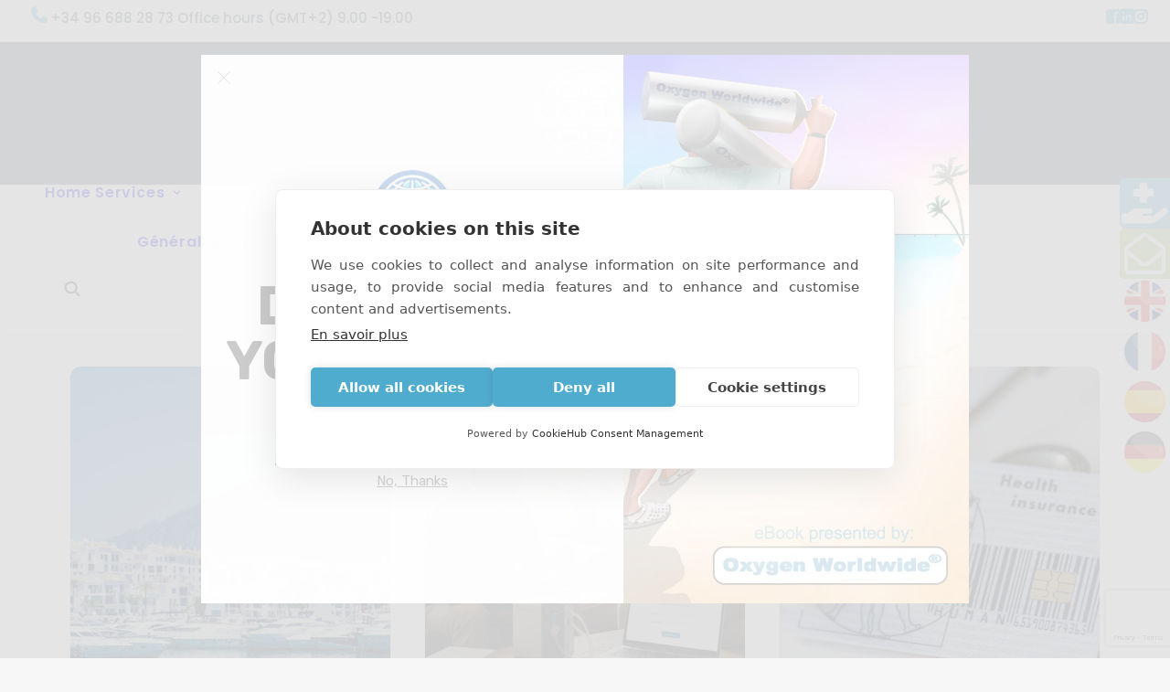

--- FILE ---
content_type: text/html; charset=UTF-8
request_url: https://www.oxygenworldwide.com/fr/2021/02/
body_size: 31264
content:
<!DOCTYPE html>
<html class="no-touch" lang="fr-FR" prefix="og: https://ogp.me/ns#" xmlns="http://www.w3.org/1999/xhtml">
<head>
<meta http-equiv="Content-Type" content="text/html; charset=UTF-8">
<meta name="viewport" content="width=device-width, initial-scale=1">
<link rel="profile" href="https://gmpg.org/xfn/11">
<link rel="pingback" href="https://www.oxygenworldwide.com/xmlrpc.php">
	<script>
    window.dataLayer = window.dataLayer || [];
    function gtag() {
        dataLayer.push(arguments);
    }
    gtag("consent", "default", {
        ad_storage: "denied",
        ad_user_data: "denied", 
        ad_personalization: "denied",
        analytics_storage: "denied",
        functionality_storage: "denied",
        personalization_storage: "denied",
        security_storage: "granted",
        wait_for_update: 2000,
    });
    gtag("set", "ads_data_redaction", true);
    gtag("set", "url_passthrough", true);
</script>
	<!-- Google Tag Manager -->
<script>(function(w,d,s,l,i){w[l]=w[l]||[];w[l].push({'gtm.start':
new Date().getTime(),event:'gtm.js'});var f=d.getElementsByTagName(s)[0],
j=d.createElement(s),dl=l!='dataLayer'?'&l='+l:'';j.async=true;j.src=
'https://www.googletagmanager.com/gtm.js?id='+i+dl;f.parentNode.insertBefore(j,f);
})(window,document,'script','dataLayer','GTM-MHGDGZZK');</script>
<!-- End Google Tag Manager -->
<script src="https://cookiehub.net/c2/fb6b066b.js"></script>
<script type="text/javascript">
document.addEventListener("DOMContentLoaded", function(event) {
	var cpm = {  };
	window.cookiehub.load(cpm);
});
</script><script>window.cookiehub_wordpress = {};</script><script>
window.dataLayer = window.dataLayer || [];
function gtag(){dataLayer.push(arguments);}
gtag('consent', 'default', {'ad_storage': 'denied', 'analytics_storage': 'denied', 'ad_user_data': 'denied', 'ad_personalization': 'denied', 'wait_for_update': 500});
</script>
<!-- Optimisation des moteurs de recherche par Rank Math - https://rankmath.com/ -->
<title>février 2021 - Oxygen Worldwide</title>
<meta name="robots" content="follow, noindex"/>
<meta property="og:locale" content="fr_FR" />
<meta property="og:type" content="article" />
<meta property="og:title" content="février 2021 - Oxygen Worldwide" />
<meta property="og:url" content="https://www.oxygenworldwide.com/fr/2021/02/" />
<meta property="og:site_name" content="Oxygen Worldwide" />
<meta property="article:publisher" content="https://www.facebook.com/oxygenworldwide/" />
<meta name="twitter:card" content="summary_large_image" />
<meta name="twitter:site" content="@oxygenworldwide" />
<script type="application/ld+json" class="rank-math-schema">{
    "@context": "https:\/\/schema.org",
    "@graph": [
        {
            "@type": "Organization",
            "@id": "https:\/\/www.oxygenworldwide.com\/fr\/#organization",
            "name": "Oxygen Worldwide",
            "url": "https:\/\/www.oxygenworldwide.com",
            "sameAs": [
                "https:\/\/www.facebook.com\/oxygenworldwide\/",
                "https:\/\/twitter.com\/oxygenworldwide",
                "https:\/\/www.pinterest.com\/oxygenworldwide\/",
                "https:\/\/www.linkedin.com\/company\/oxygenworldwide-sl\/"
            ],
            "logo": {
                "@type": "ImageObject",
                "@id": "https:\/\/www.oxygenworldwide.com\/fr\/#logo",
                "url": "https:\/\/www.oxygenworldwide.com\/wp-content\/uploads\/2012\/07\/new2012_owlogo.jpg",
                "contentUrl": "https:\/\/www.oxygenworldwide.com\/wp-content\/uploads\/2012\/07\/new2012_owlogo.jpg",
                "caption": "Oxygen Worldwide",
                "inLanguage": "fr-FR",
                "width": "2040",
                "height": "522"
            }
        },
        {
            "@type": "WebSite",
            "@id": "https:\/\/www.oxygenworldwide.com\/fr\/#website",
            "url": "https:\/\/www.oxygenworldwide.com\/fr",
            "name": "Oxygen Worldwide",
            "publisher": {
                "@id": "https:\/\/www.oxygenworldwide.com\/fr\/#organization"
            },
            "inLanguage": "fr-FR"
        },
        {
            "@type": "BreadcrumbList",
            "@id": "https:\/\/www.oxygenworldwide.com\/fr\/2021\/02\/#breadcrumb",
            "itemListElement": [
                {
                    "@type": "ListItem",
                    "position": "1",
                    "item": {
                        "@id": "https:\/\/www.oxygenworldwide.com",
                        "name": "Home"
                    }
                },
                {
                    "@type": "ListItem",
                    "position": "2",
                    "item": {
                        "@id": "https:\/\/www.oxygenworldwide.com\/fr\/2021\/",
                        "name": "Archives for"
                    }
                },
                {
                    "@type": "ListItem",
                    "position": "3",
                    "item": {
                        "@id": "https:\/\/www.oxygenworldwide.com\/fr\/2021\/02\/",
                        "name": "Archives for"
                    }
                }
            ]
        },
        {
            "@type": "CollectionPage",
            "@id": "https:\/\/www.oxygenworldwide.com\/fr\/2021\/02\/#webpage",
            "url": "https:\/\/www.oxygenworldwide.com\/fr\/2021\/02\/",
            "name": "f\u00e9vrier 2021 - Oxygen Worldwide",
            "isPartOf": {
                "@id": "https:\/\/www.oxygenworldwide.com\/fr\/#website"
            },
            "inLanguage": "fr-FR",
            "breadcrumb": {
                "@id": "https:\/\/www.oxygenworldwide.com\/fr\/2021\/02\/#breadcrumb"
            }
        }
    ]
}</script>
<!-- /Extension Rank Math WordPress SEO -->

<link rel='dns-prefetch' href='//www.googletagmanager.com' />
<link rel='dns-prefetch' href='//fonts.googleapis.com' />
<link rel="alternate" type="application/rss+xml" title="Oxygen Worldwide &raquo; Flux" href="https://www.oxygenworldwide.com/fr/feed/" />
<link rel="alternate" type="application/rss+xml" title="Oxygen Worldwide &raquo; Flux des commentaires" href="https://www.oxygenworldwide.com/fr/comments/feed/" />
<style id='wp-img-auto-sizes-contain-inline-css' type='text/css'>
img:is([sizes=auto i],[sizes^="auto," i]){contain-intrinsic-size:3000px 1500px}
/*# sourceURL=wp-img-auto-sizes-contain-inline-css */
</style>
<style id='wp-emoji-styles-inline-css' type='text/css'>

	img.wp-smiley, img.emoji {
		display: inline !important;
		border: none !important;
		box-shadow: none !important;
		height: 1em !important;
		width: 1em !important;
		margin: 0 0.07em !important;
		vertical-align: -0.1em !important;
		background: none !important;
		padding: 0 !important;
	}
/*# sourceURL=wp-emoji-styles-inline-css */
</style>
<style id='wp-block-library-inline-css' type='text/css'>
:root{--wp-block-synced-color:#7a00df;--wp-block-synced-color--rgb:122,0,223;--wp-bound-block-color:var(--wp-block-synced-color);--wp-editor-canvas-background:#ddd;--wp-admin-theme-color:#007cba;--wp-admin-theme-color--rgb:0,124,186;--wp-admin-theme-color-darker-10:#006ba1;--wp-admin-theme-color-darker-10--rgb:0,107,160.5;--wp-admin-theme-color-darker-20:#005a87;--wp-admin-theme-color-darker-20--rgb:0,90,135;--wp-admin-border-width-focus:2px}@media (min-resolution:192dpi){:root{--wp-admin-border-width-focus:1.5px}}.wp-element-button{cursor:pointer}:root .has-very-light-gray-background-color{background-color:#eee}:root .has-very-dark-gray-background-color{background-color:#313131}:root .has-very-light-gray-color{color:#eee}:root .has-very-dark-gray-color{color:#313131}:root .has-vivid-green-cyan-to-vivid-cyan-blue-gradient-background{background:linear-gradient(135deg,#00d084,#0693e3)}:root .has-purple-crush-gradient-background{background:linear-gradient(135deg,#34e2e4,#4721fb 50%,#ab1dfe)}:root .has-hazy-dawn-gradient-background{background:linear-gradient(135deg,#faaca8,#dad0ec)}:root .has-subdued-olive-gradient-background{background:linear-gradient(135deg,#fafae1,#67a671)}:root .has-atomic-cream-gradient-background{background:linear-gradient(135deg,#fdd79a,#004a59)}:root .has-nightshade-gradient-background{background:linear-gradient(135deg,#330968,#31cdcf)}:root .has-midnight-gradient-background{background:linear-gradient(135deg,#020381,#2874fc)}:root{--wp--preset--font-size--normal:16px;--wp--preset--font-size--huge:42px}.has-regular-font-size{font-size:1em}.has-larger-font-size{font-size:2.625em}.has-normal-font-size{font-size:var(--wp--preset--font-size--normal)}.has-huge-font-size{font-size:var(--wp--preset--font-size--huge)}.has-text-align-center{text-align:center}.has-text-align-left{text-align:left}.has-text-align-right{text-align:right}.has-fit-text{white-space:nowrap!important}#end-resizable-editor-section{display:none}.aligncenter{clear:both}.items-justified-left{justify-content:flex-start}.items-justified-center{justify-content:center}.items-justified-right{justify-content:flex-end}.items-justified-space-between{justify-content:space-between}.screen-reader-text{border:0;clip-path:inset(50%);height:1px;margin:-1px;overflow:hidden;padding:0;position:absolute;width:1px;word-wrap:normal!important}.screen-reader-text:focus{background-color:#ddd;clip-path:none;color:#444;display:block;font-size:1em;height:auto;left:5px;line-height:normal;padding:15px 23px 14px;text-decoration:none;top:5px;width:auto;z-index:100000}html :where(.has-border-color){border-style:solid}html :where([style*=border-top-color]){border-top-style:solid}html :where([style*=border-right-color]){border-right-style:solid}html :where([style*=border-bottom-color]){border-bottom-style:solid}html :where([style*=border-left-color]){border-left-style:solid}html :where([style*=border-width]){border-style:solid}html :where([style*=border-top-width]){border-top-style:solid}html :where([style*=border-right-width]){border-right-style:solid}html :where([style*=border-bottom-width]){border-bottom-style:solid}html :where([style*=border-left-width]){border-left-style:solid}html :where(img[class*=wp-image-]){height:auto;max-width:100%}:where(figure){margin:0 0 1em}html :where(.is-position-sticky){--wp-admin--admin-bar--position-offset:var(--wp-admin--admin-bar--height,0px)}@media screen and (max-width:600px){html :where(.is-position-sticky){--wp-admin--admin-bar--position-offset:0px}}

/*# sourceURL=wp-block-library-inline-css */
</style><link rel='stylesheet' id='wc-blocks-style-css' href='https://www.oxygenworldwide.com/wp-content/plugins/woocommerce/assets/client/blocks/wc-blocks.css?ver=wc-10.4.3' type='text/css' media='all' />
<style id='global-styles-inline-css' type='text/css'>
:root{--wp--preset--aspect-ratio--square: 1;--wp--preset--aspect-ratio--4-3: 4/3;--wp--preset--aspect-ratio--3-4: 3/4;--wp--preset--aspect-ratio--3-2: 3/2;--wp--preset--aspect-ratio--2-3: 2/3;--wp--preset--aspect-ratio--16-9: 16/9;--wp--preset--aspect-ratio--9-16: 9/16;--wp--preset--color--black: #000000;--wp--preset--color--cyan-bluish-gray: #abb8c3;--wp--preset--color--white: #ffffff;--wp--preset--color--pale-pink: #f78da7;--wp--preset--color--vivid-red: #cf2e2e;--wp--preset--color--luminous-vivid-orange: #ff6900;--wp--preset--color--luminous-vivid-amber: #fcb900;--wp--preset--color--light-green-cyan: #7bdcb5;--wp--preset--color--vivid-green-cyan: #00d084;--wp--preset--color--pale-cyan-blue: #8ed1fc;--wp--preset--color--vivid-cyan-blue: #0693e3;--wp--preset--color--vivid-purple: #9b51e0;--wp--preset--gradient--vivid-cyan-blue-to-vivid-purple: linear-gradient(135deg,rgb(6,147,227) 0%,rgb(155,81,224) 100%);--wp--preset--gradient--light-green-cyan-to-vivid-green-cyan: linear-gradient(135deg,rgb(122,220,180) 0%,rgb(0,208,130) 100%);--wp--preset--gradient--luminous-vivid-amber-to-luminous-vivid-orange: linear-gradient(135deg,rgb(252,185,0) 0%,rgb(255,105,0) 100%);--wp--preset--gradient--luminous-vivid-orange-to-vivid-red: linear-gradient(135deg,rgb(255,105,0) 0%,rgb(207,46,46) 100%);--wp--preset--gradient--very-light-gray-to-cyan-bluish-gray: linear-gradient(135deg,rgb(238,238,238) 0%,rgb(169,184,195) 100%);--wp--preset--gradient--cool-to-warm-spectrum: linear-gradient(135deg,rgb(74,234,220) 0%,rgb(151,120,209) 20%,rgb(207,42,186) 40%,rgb(238,44,130) 60%,rgb(251,105,98) 80%,rgb(254,248,76) 100%);--wp--preset--gradient--blush-light-purple: linear-gradient(135deg,rgb(255,206,236) 0%,rgb(152,150,240) 100%);--wp--preset--gradient--blush-bordeaux: linear-gradient(135deg,rgb(254,205,165) 0%,rgb(254,45,45) 50%,rgb(107,0,62) 100%);--wp--preset--gradient--luminous-dusk: linear-gradient(135deg,rgb(255,203,112) 0%,rgb(199,81,192) 50%,rgb(65,88,208) 100%);--wp--preset--gradient--pale-ocean: linear-gradient(135deg,rgb(255,245,203) 0%,rgb(182,227,212) 50%,rgb(51,167,181) 100%);--wp--preset--gradient--electric-grass: linear-gradient(135deg,rgb(202,248,128) 0%,rgb(113,206,126) 100%);--wp--preset--gradient--midnight: linear-gradient(135deg,rgb(2,3,129) 0%,rgb(40,116,252) 100%);--wp--preset--font-size--small: 13px;--wp--preset--font-size--medium: 20px;--wp--preset--font-size--large: 36px;--wp--preset--font-size--x-large: 42px;--wp--preset--spacing--20: 0.44rem;--wp--preset--spacing--30: 0.67rem;--wp--preset--spacing--40: 1rem;--wp--preset--spacing--50: 1.5rem;--wp--preset--spacing--60: 2.25rem;--wp--preset--spacing--70: 3.38rem;--wp--preset--spacing--80: 5.06rem;--wp--preset--shadow--natural: 6px 6px 9px rgba(0, 0, 0, 0.2);--wp--preset--shadow--deep: 12px 12px 50px rgba(0, 0, 0, 0.4);--wp--preset--shadow--sharp: 6px 6px 0px rgba(0, 0, 0, 0.2);--wp--preset--shadow--outlined: 6px 6px 0px -3px rgb(255, 255, 255), 6px 6px rgb(0, 0, 0);--wp--preset--shadow--crisp: 6px 6px 0px rgb(0, 0, 0);}:where(.is-layout-flex){gap: 0.5em;}:where(.is-layout-grid){gap: 0.5em;}body .is-layout-flex{display: flex;}.is-layout-flex{flex-wrap: wrap;align-items: center;}.is-layout-flex > :is(*, div){margin: 0;}body .is-layout-grid{display: grid;}.is-layout-grid > :is(*, div){margin: 0;}:where(.wp-block-columns.is-layout-flex){gap: 2em;}:where(.wp-block-columns.is-layout-grid){gap: 2em;}:where(.wp-block-post-template.is-layout-flex){gap: 1.25em;}:where(.wp-block-post-template.is-layout-grid){gap: 1.25em;}.has-black-color{color: var(--wp--preset--color--black) !important;}.has-cyan-bluish-gray-color{color: var(--wp--preset--color--cyan-bluish-gray) !important;}.has-white-color{color: var(--wp--preset--color--white) !important;}.has-pale-pink-color{color: var(--wp--preset--color--pale-pink) !important;}.has-vivid-red-color{color: var(--wp--preset--color--vivid-red) !important;}.has-luminous-vivid-orange-color{color: var(--wp--preset--color--luminous-vivid-orange) !important;}.has-luminous-vivid-amber-color{color: var(--wp--preset--color--luminous-vivid-amber) !important;}.has-light-green-cyan-color{color: var(--wp--preset--color--light-green-cyan) !important;}.has-vivid-green-cyan-color{color: var(--wp--preset--color--vivid-green-cyan) !important;}.has-pale-cyan-blue-color{color: var(--wp--preset--color--pale-cyan-blue) !important;}.has-vivid-cyan-blue-color{color: var(--wp--preset--color--vivid-cyan-blue) !important;}.has-vivid-purple-color{color: var(--wp--preset--color--vivid-purple) !important;}.has-black-background-color{background-color: var(--wp--preset--color--black) !important;}.has-cyan-bluish-gray-background-color{background-color: var(--wp--preset--color--cyan-bluish-gray) !important;}.has-white-background-color{background-color: var(--wp--preset--color--white) !important;}.has-pale-pink-background-color{background-color: var(--wp--preset--color--pale-pink) !important;}.has-vivid-red-background-color{background-color: var(--wp--preset--color--vivid-red) !important;}.has-luminous-vivid-orange-background-color{background-color: var(--wp--preset--color--luminous-vivid-orange) !important;}.has-luminous-vivid-amber-background-color{background-color: var(--wp--preset--color--luminous-vivid-amber) !important;}.has-light-green-cyan-background-color{background-color: var(--wp--preset--color--light-green-cyan) !important;}.has-vivid-green-cyan-background-color{background-color: var(--wp--preset--color--vivid-green-cyan) !important;}.has-pale-cyan-blue-background-color{background-color: var(--wp--preset--color--pale-cyan-blue) !important;}.has-vivid-cyan-blue-background-color{background-color: var(--wp--preset--color--vivid-cyan-blue) !important;}.has-vivid-purple-background-color{background-color: var(--wp--preset--color--vivid-purple) !important;}.has-black-border-color{border-color: var(--wp--preset--color--black) !important;}.has-cyan-bluish-gray-border-color{border-color: var(--wp--preset--color--cyan-bluish-gray) !important;}.has-white-border-color{border-color: var(--wp--preset--color--white) !important;}.has-pale-pink-border-color{border-color: var(--wp--preset--color--pale-pink) !important;}.has-vivid-red-border-color{border-color: var(--wp--preset--color--vivid-red) !important;}.has-luminous-vivid-orange-border-color{border-color: var(--wp--preset--color--luminous-vivid-orange) !important;}.has-luminous-vivid-amber-border-color{border-color: var(--wp--preset--color--luminous-vivid-amber) !important;}.has-light-green-cyan-border-color{border-color: var(--wp--preset--color--light-green-cyan) !important;}.has-vivid-green-cyan-border-color{border-color: var(--wp--preset--color--vivid-green-cyan) !important;}.has-pale-cyan-blue-border-color{border-color: var(--wp--preset--color--pale-cyan-blue) !important;}.has-vivid-cyan-blue-border-color{border-color: var(--wp--preset--color--vivid-cyan-blue) !important;}.has-vivid-purple-border-color{border-color: var(--wp--preset--color--vivid-purple) !important;}.has-vivid-cyan-blue-to-vivid-purple-gradient-background{background: var(--wp--preset--gradient--vivid-cyan-blue-to-vivid-purple) !important;}.has-light-green-cyan-to-vivid-green-cyan-gradient-background{background: var(--wp--preset--gradient--light-green-cyan-to-vivid-green-cyan) !important;}.has-luminous-vivid-amber-to-luminous-vivid-orange-gradient-background{background: var(--wp--preset--gradient--luminous-vivid-amber-to-luminous-vivid-orange) !important;}.has-luminous-vivid-orange-to-vivid-red-gradient-background{background: var(--wp--preset--gradient--luminous-vivid-orange-to-vivid-red) !important;}.has-very-light-gray-to-cyan-bluish-gray-gradient-background{background: var(--wp--preset--gradient--very-light-gray-to-cyan-bluish-gray) !important;}.has-cool-to-warm-spectrum-gradient-background{background: var(--wp--preset--gradient--cool-to-warm-spectrum) !important;}.has-blush-light-purple-gradient-background{background: var(--wp--preset--gradient--blush-light-purple) !important;}.has-blush-bordeaux-gradient-background{background: var(--wp--preset--gradient--blush-bordeaux) !important;}.has-luminous-dusk-gradient-background{background: var(--wp--preset--gradient--luminous-dusk) !important;}.has-pale-ocean-gradient-background{background: var(--wp--preset--gradient--pale-ocean) !important;}.has-electric-grass-gradient-background{background: var(--wp--preset--gradient--electric-grass) !important;}.has-midnight-gradient-background{background: var(--wp--preset--gradient--midnight) !important;}.has-small-font-size{font-size: var(--wp--preset--font-size--small) !important;}.has-medium-font-size{font-size: var(--wp--preset--font-size--medium) !important;}.has-large-font-size{font-size: var(--wp--preset--font-size--large) !important;}.has-x-large-font-size{font-size: var(--wp--preset--font-size--x-large) !important;}
/*# sourceURL=global-styles-inline-css */
</style>

<style id='classic-theme-styles-inline-css' type='text/css'>
/*! This file is auto-generated */
.wp-block-button__link{color:#fff;background-color:#32373c;border-radius:9999px;box-shadow:none;text-decoration:none;padding:calc(.667em + 2px) calc(1.333em + 2px);font-size:1.125em}.wp-block-file__button{background:#32373c;color:#fff;text-decoration:none}
/*# sourceURL=/wp-includes/css/classic-themes.min.css */
</style>
<link rel='stylesheet' id='contact-form-7-css' href='https://www.oxygenworldwide.com/wp-content/plugins/contact-form-7/includes/css/styles.css?ver=6.1.4' type='text/css' media='all' />
<link rel='stylesheet' id='uncodefont-google-css' href='//fonts.googleapis.com/css?family=Poppins%3A100%2C100italic%2C200%2C200italic%2C300%2C300italic%2Cregular%2Citalic%2C500%2C500italic%2C600%2C600italic%2C700%2C700italic%2C800%2C800italic%2C900%2C900italic&#038;subset=devanagari%2Clatin%2Clatin-ext&#038;ver=2.10.2' type='text/css' media='all' />
<style id='woocommerce-inline-inline-css' type='text/css'>
.woocommerce form .form-row .required { visibility: visible; }
/*# sourceURL=woocommerce-inline-inline-css */
</style>
<link rel='stylesheet' id='trp-language-switcher-style-css' href='https://www.oxygenworldwide.com/wp-content/plugins/translatepress-multilingual/assets/css/trp-language-switcher.css?ver=3.0.7' type='text/css' media='all' />
<link rel='stylesheet' id='uncode-gutenberg-frontend-css' href='https://www.oxygenworldwide.com/wp-content/themes/uncode/core/inc/compatibility/gutenberg/assets/css/uncode-gutenberg-frontend.css?ver=1.0.0' type='text/css' media='all' />
<link rel='stylesheet' id='worldline-checkout-css' href='https://www.oxygenworldwide.com/wp-content/plugins/worldline-for-woocommerce/assets/checkout-frontend-main.css?ver=1768434000' type='text/css' media='all' />
<link rel='stylesheet' id='uncode-style-css' href='https://www.oxygenworldwide.com/wp-content/themes/uncode/library/css/style.css?ver=1132927947' type='text/css' media='all' />
<style id='uncode-style-inline-css' type='text/css'>

@media (max-width: 959px) { .navbar-brand > * { height: 45px !important;}}
@media (min-width: 960px) { 
		.limit-width { max-width: 1200px; margin: auto;}
		.menu-container:not(.grid-filters) .menu-horizontal ul.menu-smart .megamenu-block-wrapper > .vc_row[data-parent="true"].limit-width:not(.row-parent-limit) { max-width: calc(1200px - 72px); }
		}
body.menu-custom-padding .col-lg-0.logo-container, body.menu-custom-padding .col-lg-2.logo-container, body.menu-custom-padding .col-lg-12 .logo-container, body.menu-custom-padding .col-lg-4.logo-container { padding-top: 18px; padding-bottom: 18px; }
body.menu-custom-padding .col-lg-0.logo-container.shrinked, body.menu-custom-padding .col-lg-2.logo-container.shrinked, body.menu-custom-padding .col-lg-12 .logo-container.shrinked, body.menu-custom-padding .col-lg-4.logo-container.shrinked { padding-top: 9px; padding-bottom: 9px; }
@media (max-width: 959px) { body.menu-custom-padding .menu-container .logo-container { padding-top: 18px !important; padding-bottom: 18px !important; } }
#changer-back-color { transition: background-color 1000ms cubic-bezier(0.25, 1, 0.5, 1) !important; } #changer-back-color > div { transition: opacity 1000ms cubic-bezier(0.25, 1, 0.5, 1) !important; } body.bg-changer-init.disable-hover .main-wrapper .style-light,  body.bg-changer-init.disable-hover .main-wrapper .style-light h1,  body.bg-changer-init.disable-hover .main-wrapper .style-light h2, body.bg-changer-init.disable-hover .main-wrapper .style-light h3, body.bg-changer-init.disable-hover .main-wrapper .style-light h4, body.bg-changer-init.disable-hover .main-wrapper .style-light h5, body.bg-changer-init.disable-hover .main-wrapper .style-light h6, body.bg-changer-init.disable-hover .main-wrapper .style-light a, body.bg-changer-init.disable-hover .main-wrapper .style-dark, body.bg-changer-init.disable-hover .main-wrapper .style-dark h1, body.bg-changer-init.disable-hover .main-wrapper .style-dark h2, body.bg-changer-init.disable-hover .main-wrapper .style-dark h3, body.bg-changer-init.disable-hover .main-wrapper .style-dark h4, body.bg-changer-init.disable-hover .main-wrapper .style-dark h5, body.bg-changer-init.disable-hover .main-wrapper .style-dark h6, body.bg-changer-init.disable-hover .main-wrapper .style-dark a { transition: color 1000ms cubic-bezier(0.25, 1, 0.5, 1) !important; }
/*# sourceURL=uncode-style-inline-css */
</style>
<link rel='stylesheet' id='uncode-woocommerce-css' href='https://www.oxygenworldwide.com/wp-content/themes/uncode/library/css/woocommerce.css?ver=1132927947' type='text/css' media='all' />
<link rel='stylesheet' id='uncode-icons-css' href='https://www.oxygenworldwide.com/wp-content/themes/uncode/library/css/uncode-icons.css?ver=1132927947' type='text/css' media='all' />
<link rel='stylesheet' id='uncode-custom-style-css' href='https://www.oxygenworldwide.com/wp-content/themes/uncode/library/css/style-custom.css?ver=1132927947' type='text/css' media='all' />
<style id='uncode-custom-style-inline-css' type='text/css'>
.wp-block-image:first-child {display:none;}.menu-bloginfo .menu-bloginfo-inner{position:relative;top:-5px;}.top-menu.top-menu-enhanced .row-menu-inner .menu-smart > li > a i {font-size:24px;color:#c6dee6;}@media (min-width:960px){.menu-horizontal ul.menu-smart > li > ul:not(.mega-menu-inner) {width:282px !important;}}.breads{padding-top:15px;padding-bottom:15px;}.style-light .breadcrumb {color:#303133;}div.spacingworld ul li{margin-bottom:25px;text-align:justify;}footer .footer-center {padding-top:28px;padding-bottom:28px;}.tmb-dark.tmb .t-entry-visual *:not(.add_to_cart_text):not(.view-cart) span.pullquote__content, .tmb-dark.tmb .t-entry-visual *:not(.add_to_cart_text):not(.view-cart) span small {color:#303133 !important;}.tmb-dark.tmb .t-entry-visual *:not(.add_to_cart_text):not(.view-cart) {color:white !important;font-size:1.05em;}p {text-align:justify;}@media (max-width:960px){.pictablet .tmb .t-entry-visual img {transform:scale(0.5) !important;margin-top:-175px;margin-bottom:-150px;}h1:not([class*="fontsize-"]), .h1:not([class*="fontsize-"]){font-size:24px;}}@media only screen and (min-device-width:375px) and (max-device-width:812px){ .pictablet .tmb .t-entry-visual img {transform:scale(0.6) !important;margin-top:-73px;margin-bottom:-73px;}h1:not([class*="fontsize-"]), .h1:not([class*="fontsize-"]){font-size:24px;}}.author-info {display:none !important;}@media only screen and (min-device-width:320px) and (max-device-width:959px){body.menu-mobile-centered .main-menu-container .menu-horizontal .menu-horizontal-inner ul.menu-smart li.menu-item ul.drop-menu li.menu-item > a {font-size:3.5vw !important;}ul.menu-smart li.menu-item ul.drop-menu {width:100% !important;}}.wpcf7 span.wpcf7-not-valid-tip {color:red !important;}body[class*=hmenu-]:not(.hmenu-center-split):not(.hmenu-center-double):not(.hormenu-position-right) .logo-container{background-color:#465663 !important;}.menu-dark.top-menu .menu-bloginfo-inner,.menu-dark.top-menu p{color:#465663 !important;}.top-menu.top-menu-enhanced .row-menu-inner .menu-smart > li.social-icon > a i {color:#50accf !important;}.top-menu.navbar.menu-secondary.menu-dark.submenu-dark.style-color-183698-bg.top-menu-enhanced.menu-animated.single-h-padding {background-color:#fff !important;}.uncode-single-product-gallery,.from, .woocommerce .quantity, .wc-forward,.edit_price_in_cart_text.edit_in_cart_text {display:none;}.woocommerce .shop_table .quantity input[type="number"].qty:not(.btn-block), .woocommerce .quantity input[type="number"].qty:not(.btn-block) {display:none;}table.woocommerce-checkout-review-order-table .product-item-thumb {display:none;}.woocommerce-terms-and-conditions-link.cursor-init {color:#fff !important;text-decoration:underline;} fieldset.mc_fieldset {margin:0;padding:8px 8px 8px 8px !important;border-style:none !important;border-width:0px !important;}
/*# sourceURL=uncode-custom-style-inline-css */
</style>
<link rel='stylesheet' id='woocommerce-cpw-css' href='https://www.oxygenworldwide.com/wp-content/plugins/custom-price-for-woocommerce/vendor_prefixed/wpdesk/custom-price-for-woocommerce-core/assets/css/frontend/front.css?ver=1768668278' type='text/css' media='all' />
<link rel='stylesheet' id='child-style-css' href='https://www.oxygenworldwide.com/wp-content/themes/uncode-child/style.css?ver=546456118' type='text/css' media='all' />
<script type="text/javascript" src="https://www.oxygenworldwide.com/wp-includes/js/jquery/jquery.min.js?ver=3.7.1" id="jquery-core-js"></script>
<script type="text/javascript" src="https://www.oxygenworldwide.com/wp-includes/js/jquery/jquery-migrate.min.js?ver=3.4.1" id="jquery-migrate-js"></script>
<script type="text/javascript" src="https://www.oxygenworldwide.com/wp-content/plugins/woocommerce/assets/js/jquery-blockui/jquery.blockUI.min.js?ver=2.7.0-wc.10.4.3" id="wc-jquery-blockui-js" data-wp-strategy="defer"></script>
<script type="text/javascript" id="wc-add-to-cart-js-extra">
/* <![CDATA[ */
var wc_add_to_cart_params = {"ajax_url":"/wp-admin/admin-ajax.php","wc_ajax_url":"https://www.oxygenworldwide.com/fr/?wc-ajax=%%endpoint%%","i18n_view_cart":"Voir le panier","cart_url":"https://www.oxygenworldwide.com/fr/cart/","is_cart":"","cart_redirect_after_add":"yes"};
//# sourceURL=wc-add-to-cart-js-extra
/* ]]> */
</script>
<script type="text/javascript" src="https://www.oxygenworldwide.com/wp-content/plugins/woocommerce/assets/js/frontend/add-to-cart.min.js?ver=10.4.3" id="wc-add-to-cart-js" data-wp-strategy="defer"></script>
<script type="text/javascript" src="https://www.oxygenworldwide.com/wp-content/plugins/woocommerce/assets/js/js-cookie/js.cookie.min.js?ver=2.1.4-wc.10.4.3" id="wc-js-cookie-js" data-wp-strategy="defer"></script>
<script type="text/javascript" id="woocommerce-js-extra">
/* <![CDATA[ */
var woocommerce_params = {"ajax_url":"/wp-admin/admin-ajax.php","wc_ajax_url":"https://www.oxygenworldwide.com/fr/?wc-ajax=%%endpoint%%","i18n_password_show":"Afficher le mot de passe","i18n_password_hide":"Masquer le mot de passe"};
//# sourceURL=woocommerce-js-extra
/* ]]> */
</script>
<script type="text/javascript" src="https://www.oxygenworldwide.com/wp-content/plugins/woocommerce/assets/js/frontend/woocommerce.min.js?ver=10.4.3" id="woocommerce-js" defer="defer" data-wp-strategy="defer"></script>
<script type="text/javascript" src="https://www.oxygenworldwide.com/wp-content/plugins/translatepress-multilingual/assets/js/trp-frontend-compatibility.js?ver=3.0.7" id="trp-frontend-compatibility-js"></script>
<script type="text/javascript" src="https://www.oxygenworldwide.com/wp-content/plugins/uncode-js_composer/assets/js/vendors/woocommerce-add-to-cart.js?ver=8.7.1.2" id="vc_woocommerce-add-to-cart-js-js"></script>
<script type="text/javascript" src="/wp-content/themes/uncode/library/js/ai-uncode.js" id="uncodeAI" data-home="/fr/" data-path="/" data-breakpoints-images="258,516,720,1032,1440,2064,2880" id="ai-uncode-js"></script>
<script type="text/javascript" id="uncode-init-js-extra">
/* <![CDATA[ */
var SiteParameters = {"days":"jours","hours":"heures","minutes":"minutes","seconds":"secondes","constant_scroll":"on","scroll_speed":"2","parallax_factor":"0.25","loading":"Chargement...","slide_name":"slide","slide_footer":"footer","ajax_url":"https://www.oxygenworldwide.com/wp-admin/admin-ajax.php","nonce_adaptive_images":"9496a43e45","nonce_srcset_async":"1940aba958","enable_debug":"","block_mobile_videos":"","is_frontend_editor":"","main_width":["1200","px"],"mobile_parallax_allowed":"","listen_for_screen_update":"1","wireframes_plugin_active":"1","sticky_elements":"off","resize_quality":"90","register_metadata":"","bg_changer_time":"1000","update_wc_fragments":"1","optimize_shortpixel_image":"","menu_mobile_offcanvas_gap":"45","custom_cursor_selector":"[href], .trigger-overlay, .owl-next, .owl-prev, .owl-dot, input[type=\"submit\"], input[type=\"checkbox\"], button[type=\"submit\"], a[class^=\"ilightbox\"], .ilightbox-thumbnail, .ilightbox-prev, .ilightbox-next, .overlay-close, .unmodal-close, .qty-inset \u003E span, .share-button li, .uncode-post-titles .tmb.tmb-click-area, .btn-link, .tmb-click-row .t-inside, .lg-outer button, .lg-thumb img, a[data-lbox], .uncode-close-offcanvas-overlay, .uncode-nav-next, .uncode-nav-prev, .uncode-nav-index","mobile_parallax_animation":"","lbox_enhanced":"1","native_media_player":"","vimeoPlayerParams":"?autoplay=0","ajax_filter_key_search":"key","ajax_filter_key_unfilter":"unfilter","index_pagination_disable_scroll":"","index_pagination_scroll_to":"","uncode_wc_popup_cart_qty":"","disable_hover_hack":"","uncode_nocookie":"","menuHideOnClick":"1","menuShowOnClick":"","smoothScroll":"off","smoothScrollDisableHover":"","smoothScrollQuery":"960","uncode_force_onepage_dots":"","uncode_smooth_scroll_safe":"","uncode_lb_add_galleries":", .gallery","uncode_lb_add_items":", .gallery .gallery-item a","uncode_prev_label":"Previous","uncode_next_label":"Suivant","uncode_slide_label":"Slide","uncode_share_label":"Share on %","uncode_has_ligatures":"","uncode_is_accessible":"","uncode_carousel_itemSelector":"*:not(.hidden)","uncode_adaptive":"1","ai_breakpoints":"258,516,720,1032,1440,2064,2880","uncode_limit_width":"1200px"};
//# sourceURL=uncode-init-js-extra
/* ]]> */
</script>
<script type="text/javascript" src="https://www.oxygenworldwide.com/wp-content/themes/uncode/library/js/init.js?ver=1132927947" id="uncode-init-js"></script>

<!-- Extrait de code de la balise Google (gtag.js) ajouté par Site Kit -->
<!-- Extrait Google Analytics ajouté par Site Kit -->
<script type="text/javascript" src="https://www.googletagmanager.com/gtag/js?id=G-6JNRYHHYN8" id="google_gtagjs-js" async></script>
<script type="text/javascript" id="google_gtagjs-js-after">
/* <![CDATA[ */
window.dataLayer = window.dataLayer || [];function gtag(){dataLayer.push(arguments);}
gtag("set","linker",{"domains":["www.oxygenworldwide.com"]});
gtag("js", new Date());
gtag("set", "developer_id.dZTNiMT", true);
gtag("config", "G-6JNRYHHYN8");
//# sourceURL=google_gtagjs-js-after
/* ]]> */
</script>
<script></script><link rel="https://api.w.org/" href="https://www.oxygenworldwide.com/fr/wp-json/" /><link rel="EditURI" type="application/rsd+xml" title="RSD" href="https://www.oxygenworldwide.com/xmlrpc.php?rsd" />
<meta name="generator" content="WordPress 6.9" />
<meta name="cdp-version" content="1.5.0" /><meta name="generator" content="Site Kit by Google 1.170.0" /><link rel="alternate" hreflang="en-US" href="https://www.oxygenworldwide.com/en/2021/02/"/>
<link rel="alternate" hreflang="fr-FR" href="https://www.oxygenworldwide.com/fr/2021/02/"/>
<link rel="alternate" hreflang="es-ES" href="https://www.oxygenworldwide.com/es/2021/02/"/>
<link rel="alternate" hreflang="de-DE" href="https://www.oxygenworldwide.com/de/2021/02/"/>
<link rel="alternate" hreflang="en" href="https://www.oxygenworldwide.com/en/2021/02/"/>
<link rel="alternate" hreflang="fr" href="https://www.oxygenworldwide.com/fr/2021/02/"/>
<link rel="alternate" hreflang="es" href="https://www.oxygenworldwide.com/es/2021/02/"/>
<link rel="alternate" hreflang="de" href="https://www.oxygenworldwide.com/de/2021/02/"/>
<link rel="llms-sitemap" href="https://www.oxygenworldwide.com/llms.txt" />
<meta name="generator" content="speculation-rules 1.6.0">
	<noscript><style>.woocommerce-product-gallery{ opacity: 1 !important; }</style></noscript>
	<noscript><style> .wpb_animate_when_almost_visible { opacity: 1; }</style></noscript><link rel='stylesheet' id='side-menu-pro-fontawesome-css' href='https://www.oxygenworldwide.com/wp-content/plugins/side-menu-pro/vendors/fontawesome/css/fontawesome-all.min.css?ver=6.1.2' type='text/css' media='all' />
<link rel='stylesheet' id='side-menu-pro-css' href='https://www.oxygenworldwide.com/wp-content/plugins/side-menu-pro/public/assets/css/style.min.css?ver=6.0.5' type='text/css' media='all' />
<style id='side-menu-pro-inline-css' type='text/css'>
#side-menu-2 { --sm-z-index: 9999; --sm-offset: 0; --sm-item-height: 55px; --sm-icon-width: 55px; --sm-icon-size: 45px; --sm-label-size: 16px; --sm-label-font: inherit; --sm-label-font-style: normal; --sm-label-font-weight: normal; --sm-border-width: 0; --sm-border-color: rgba(0,0,0,0.75); --sm-radius-top: 5px; --sm-radius-bottom: 5px; --sm-button-space: 10px; }#side-menu-2 .sm-list .sm-item:nth-child(1) { --sm-color: #ffffff; --sm-icon-color: #ffffff; --sm-extra-text-color: #ffffff; --sm-background: rgb(80,172,207); --sm-hover-background: rgb(80,172,207); }#side-menu-2 .sm-list .sm-item:nth-child(2) { --sm-color: #ffffff; --sm-icon-color: #ffffff; --sm-extra-text-color: #ffffff; --sm-background: rgb(173,205,96); --sm-hover-background: rgb(173,205,96); }#side-menu-2 .sm-list .sm-item:nth-child(3) { --sm-color: #ffffff; --sm-icon-color: #ffffff; --sm-extra-text-color: #ffffff; --sm-background: ; --sm-hover-background: ; }#side-menu-2 .sm-list .sm-item:nth-child(4) { --sm-color: #ffffff; --sm-icon-color: #ffffff; --sm-extra-text-color: #ffffff; --sm-background: ; --sm-hover-background: ; }#side-menu-2 .sm-list .sm-item:nth-child(5) { --sm-color: #ffffff; --sm-icon-color: #ffffff; --sm-extra-text-color: #ffffff; --sm-background: ; --sm-hover-background: ; }#side-menu-2 .sm-list .sm-item:nth-child(6) { --sm-color: #ffffff; --sm-icon-color: #ffffff; --sm-extra-text-color: #ffffff; --sm-background: ; --sm-hover-background: ; } @media only screen and (max-width: 768px){ #side-menu-2 { --sm-item-height: 45px; --sm-icon-width: 45px; --sm-icon-size: 35px; --sm-label-size: 16px; } }
/*# sourceURL=side-menu-pro-inline-css */
</style>
</head>
<body data-rsssl="1" class="archive date wp-theme-uncode wp-child-theme-uncode-child  style-color-lxmt-bg theme-uncode woocommerce-no-js translatepress-fr_FR group-blog hormenu-position-left megamenu-full-submenu hmenu-center header-full-width main-center-align menu-custom-padding textual-accent-color menu-sticky-mobile menu-mobile-centered menu-has-cta mobile-parallax-not-allowed ilb-no-bounce unreg uncode-btn-round qw-body-scroll-disabled no-qty-fx uncode-sidecart-mobile-disabled wpb-js-composer js-comp-ver-8.7.1.2 vc_responsive" data-border="0">
	<!-- Google Tag Manager (noscript) -->
<noscript><iframe src="https://www.googletagmanager.com/ns.html?id=GTM-MHGDGZZK"
height="0" width="0" style="display:none;visibility:hidden"></iframe></noscript>
<!-- End Google Tag Manager (noscript) -->
		<div id="vh_layout_help"></div><div class="body-borders" data-border="0"><div class="top-border body-border-shadow"></div><div class="right-border body-border-shadow"></div><div class="bottom-border body-border-shadow"></div><div class="left-border body-border-shadow"></div><div class="top-border style-light-bg"></div><div class="right-border style-light-bg"></div><div class="bottom-border style-light-bg"></div><div class="left-border style-light-bg"></div></div>	<div class="box-wrapper">
		<div class="box-container">
		<script type="text/javascript" id="initBox">UNCODE.initBox();</script>
		<div class="menu-wrapper menu-sticky menu-sticky-mobile menu-animated style-light-original"><div class="top-menu navbar menu-secondary menu-dark submenu-dark style-color-183698-bg top-menu-enhanced menu-animated single-h-padding">
																		<div class="row-menu">
																			<div class="row-menu-inner top-menu-cols-2 top-enhanced-split-mobile top-enhanced-between"><div class="topbar-col topbar-col-left"><div class="menu-bloginfo top-enhanced-inner top-enhanced-left">
																							<div class="menu-bloginfo-inner style-dark">
																								<i class="fa fa-phone" style="font-size: 22px; color: #50accf; font-weight: bold; position: relative; top: 2px;"> </i> +34 96 688 28 73 Office hours (GMT+2) 9.00 -19.00
																							</div>
																					</div></div><div class="topbar-col topbar-col-right"><ul class="menu-smart menu-mini sm mobile-hidden top-enhanced-inner top-enhanced-right" role="menu"><li role="menuitem" class="menu-item-link social-icon social-473473"><a href="https://www.facebook.com/oxygenworldwide/" class="social-menu-link" role="button" target="_blank"><i class="fa fa-facebook-square" role="presentation"></i></a></li><li role="menuitem" class="menu-item-link social-icon social-185366"><a href="https://www.linkedin.com/company/oxygenworldwide-sl/" class="social-menu-link" role="button" target="_blank"><i class="fa fa-linkedin-square" role="presentation"></i></a></li><li role="menuitem" class="menu-item-link social-icon social-524284"><a href="https://www.instagram.com/oxygen_worldwide_travel/" class="social-menu-link" role="button" target="_blank"><i class="fa fa-instagram" role="presentation"></i></a></li></ul></div></div>
																		</div>
																	</div><div class="navbar menu-secondary menu-primary menu-light submenu-light style-light-original single-h-padding">
														<div class="menu-container-mobile  style-color-xsdn-bg menu-borders">
															<div class="row-menu style-light-bg">
																<div class="row-menu-inner">
																	<div id="logo-container-mobile" class="col-lg-0 logo-container">
																		<div id="main-logo" class="navbar-header style-light">
																			<a href="https://www.oxygenworldwide.com/fr/" class="navbar-brand" data-padding-shrink ="9" data-minheight="35" aria-label="Oxygen Worldwide"><div class="logo-image main-logo logo-skinnable" data-maxheight="120" style="height: 120px;"><img fetchpriority="high" decoding="async" src="https://www.oxygenworldwide.com/wp-content/uploads/2024/10/oxygen-new.png" alt="OxygenWorldwide" width="600" height="600" class="img-responsive" /></div></a>
																		</div>
																	</div>
																</div>
																<div class="mmb-container"><div class="mobile-additional-icons"></div><div class="mobile-menu-button mobile-menu-button-light lines-button" aria-label="Toggle menu" role="button" tabindex="0" data-no-translation-aria-label=""><span class="lines"><span></span></span></div></div>
															</div>
														</div>
													</div>
													<header id="masthead" class="navbar menu-primary menu-light submenu-light style-light-original single-h-padding">
														<div class="menu-container style-color-xsdn-bg menu-borders menu-shadows" role="navigation">
															<div class="row-menu">
																<div class="row-menu-inner">
																	<div class="col-lg-12 main-menu-container middle">
																		<div class="menu-horizontal menu-dd-shadow-std">
																			<div class="menu-horizontal-inner">
																				<div class="nav navbar-nav navbar-main navbar-nav-first"><ul id="menu-main" class="menu-primary-inner menu-smart sm" role="menu"><li role="menuitem"  id="menu-item-4129" class="menu-item menu-item-type-post_type menu-item-object-page menu-item-home depth-0 menu-item-4129 menu-item-link"><a href="https://www.oxygenworldwide.com/fr/">Home<i class="fa fa-angle-right fa-dropdown"></i></a></li>
<li role="menuitem"  id="menu-item-4128" class="menu-item menu-item-type-post_type menu-item-object-page menu-item-has-children depth-0 menu-item-4128 dropdown menu-item-link"><a href="https://www.oxygenworldwide.com/fr/services/" data-toggle="dropdown" class="dropdown-toggle" data-type="title">Services<i class="fa fa-angle-down fa-dropdown"></i></a>
<ul role="menu" class="drop-menu un-submenu" data-lenis-prevent>
	<li role="menuitem"  id="menu-item-4137" class="menu-item menu-item-type-post_type menu-item-object-page depth-1 menu-item-4137"><a href="https://www.oxygenworldwide.com/fr/services/oxygenworldwide-ce-que-nous-faisons/">OxygenWorldwide (Ce que nous faisons)<i class="fa fa-angle-right fa-dropdown"></i></a></li>
	<li role="menuitem"  id="menu-item-4136" class="menu-item menu-item-type-post_type menu-item-object-page depth-1 menu-item-4136"><a href="https://www.oxygenworldwide.com/fr/services/pourquoi-oxygenworldwide/">Pourquoi OxygenWorldwide<i class="fa fa-angle-right fa-dropdown"></i></a></li>
	<li role="menuitem"  id="menu-item-4268" class="menu-item menu-item-type-post_type menu-item-object-page depth-1 menu-item-4268"><a href="https://www.oxygenworldwide.com/fr/services/service-et-assistance/">Service et Assistance<i class="fa fa-angle-right fa-dropdown"></i></a></li>
	<li role="menuitem"  id="menu-item-4347" class="menu-item menu-item-type-post_type menu-item-object-page depth-1 menu-item-4347"><a href="https://www.oxygenworldwide.com/fr/services/livraisons-urgentes/">Livraisons Urgentes<i class="fa fa-angle-right fa-dropdown"></i></a></li>
	<li role="menuitem"  id="menu-item-4357" class="menu-item menu-item-type-post_type menu-item-object-page depth-1 menu-item-4357"><a href="https://www.oxygenworldwide.com/fr/services/service-24h-24/">Service 24h/24<i class="fa fa-angle-right fa-dropdown"></i></a></li>
	<li role="menuitem"  id="menu-item-4375" class="menu-item menu-item-type-post_type menu-item-object-page depth-1 menu-item-4375"><a href="https://www.oxygenworldwide.com/fr/services/ce-que-disent-nos-clients/">Ce que disent nos clients<i class="fa fa-angle-right fa-dropdown"></i></a></li>
</ul>
</li>
<li role="menuitem"  id="menu-item-4127" class="menu-item menu-item-type-post_type menu-item-object-page depth-0 menu-item-4127 menu-item-link"><a href="https://www.oxygenworldwide.com/fr/ehic/">EHIC<i class="fa fa-angle-right fa-dropdown"></i></a></li>
<li role="menuitem"  id="menu-item-4126" class="menu-item menu-item-type-post_type menu-item-object-page menu-item-has-children depth-0 menu-item-4126 dropdown menu-item-link"><a href="https://www.oxygenworldwide.com/fr/ou/" data-toggle="dropdown" class="dropdown-toggle" data-type="title">Où<i class="fa fa-angle-down fa-dropdown"></i></a>
<ul role="menu" class="drop-menu un-submenu" data-lenis-prevent>
	<li role="menuitem"  id="menu-item-4421" class="menu-item menu-item-type-post_type menu-item-object-page depth-1 menu-item-4421"><a href="https://www.oxygenworldwide.com/fr/ou/ou-pouvons-nous-livrer/">Où Pouvons-nous Livrer?<i class="fa fa-angle-right fa-dropdown"></i></a></li>
	<li role="menuitem"  id="menu-item-4443" class="menu-item menu-item-type-post_type menu-item-object-page depth-1 menu-item-4443"><a href="https://www.oxygenworldwide.com/fr/ou/destinations-frequentes/">Destinations Fréquentes<i class="fa fa-angle-right fa-dropdown"></i></a></li>
	<li role="menuitem"  id="menu-item-4451" class="menu-item menu-item-type-post_type menu-item-object-page depth-1 menu-item-4451"><a href="https://www.oxygenworldwide.com/fr/ou/croisieres/">Croisières<i class="fa fa-angle-right fa-dropdown"></i></a></li>
</ul>
</li>
<li role="menuitem"  id="menu-item-4125" class="menu-item menu-item-type-post_type menu-item-object-page menu-item-has-children depth-0 menu-item-4125 dropdown menu-item-link"><a href="https://www.oxygenworldwide.com/fr/aide/" data-toggle="dropdown" class="dropdown-toggle" data-type="title">Aide<i class="fa fa-angle-down fa-dropdown"></i></a>
<ul role="menu" class="drop-menu un-submenu" data-lenis-prevent>
	<li role="menuitem"  id="menu-item-4466" class="menu-item menu-item-type-post_type menu-item-object-page depth-1 menu-item-4466"><a href="https://www.oxygenworldwide.com/fr/aide/types-d-equipement/">Types d’équipement<i class="fa fa-angle-right fa-dropdown"></i></a></li>
	<li role="menuitem"  id="menu-item-4482" class="menu-item menu-item-type-post_type menu-item-object-page depth-1 menu-item-4482"><a href="https://www.oxygenworldwide.com/fr/aide/assurance/">Assurance<i class="fa fa-angle-right fa-dropdown"></i></a></li>
	<li role="menuitem"  id="menu-item-4486" class="menu-item menu-item-type-post_type menu-item-object-page depth-1 menu-item-4486"><a href="https://www.oxygenworldwide.com/fr/aide/faq/">FAQ<i class="fa fa-angle-right fa-dropdown"></i></a></li>
	<li role="menuitem"  id="menu-item-4458" class="menu-item menu-item-type-post_type menu-item-object-page depth-1 menu-item-4458"><a href="https://www.oxygenworldwide.com/fr/aide/wiki/">Wiki<i class="fa fa-angle-right fa-dropdown"></i></a></li>
</ul>
</li>
<li role="menuitem"  id="menu-item-4124" class="menu-item menu-item-type-post_type menu-item-object-page menu-item-has-children depth-0 menu-item-4124 dropdown menu-item-link"><a href="https://www.oxygenworldwide.com/fr/actualite/" data-toggle="dropdown" class="dropdown-toggle" data-type="title">Actualité<i class="fa fa-angle-down fa-dropdown"></i></a>
<ul role="menu" class="drop-menu un-submenu" data-lenis-prevent>
	<li role="menuitem"  id="menu-item-4530" class="menu-item menu-item-type-post_type menu-item-object-page depth-1 menu-item-4530"><a href="https://www.oxygenworldwide.com/fr/actualite/pure-breath/">Pure Breath<i class="fa fa-angle-right fa-dropdown"></i></a></li>
</ul>
</li>
<li role="menuitem"  id="menu-item-4123" class="menu-item menu-item-type-post_type menu-item-object-page menu-item-has-children depth-0 menu-item-4123 dropdown menu-item-link"><a href="https://www.oxygenworldwide.com/fr/generalites/" data-toggle="dropdown" class="dropdown-toggle" data-type="title">Généralités<i class="fa fa-angle-down fa-dropdown"></i></a>
<ul role="menu" class="drop-menu un-submenu" data-lenis-prevent>
	<li role="menuitem"  id="menu-item-4544" class="menu-item menu-item-type-post_type menu-item-object-page depth-1 menu-item-4544"><a href="https://www.oxygenworldwide.com/fr/generalites/charte-de-confidentialite/">Charte de Confidentialité<i class="fa fa-angle-right fa-dropdown"></i></a></li>
	<li role="menuitem"  id="menu-item-4552" class="menu-item menu-item-type-post_type menu-item-object-page depth-1 menu-item-4552"><a href="https://www.oxygenworldwide.com/fr/generalites/faites-vous-rappeler/">Faites-vous Rappeler<i class="fa fa-angle-right fa-dropdown"></i></a></li>
	<li role="menuitem"  id="menu-item-4557" class="menu-item menu-item-type-post_type menu-item-object-page depth-1 menu-item-4557"><a href="https://www.oxygenworldwide.com/fr/generalites/liens/">Liens<i class="fa fa-angle-right fa-dropdown"></i></a></li>
	<li role="menuitem"  id="menu-item-4573" class="menu-item menu-item-type-post_type menu-item-object-page depth-1 menu-item-4573"><a href="https://www.oxygenworldwide.com/fr/generalites/oxygene-moins-cher/">Échange de Maisons<i class="fa fa-angle-right fa-dropdown"></i></a></li>
	<li role="menuitem"  id="menu-item-4579" class="menu-item menu-item-type-post_type menu-item-object-page depth-1 menu-item-4579"><a href="https://www.oxygenworldwide.com/fr/generalites/conseils-de-voyage/">Conseils de Voyage<i class="fa fa-angle-right fa-dropdown"></i></a></li>
</ul>
</li>
<li role="menuitem"  id="menu-item-4122" class="menu-item menu-item-type-post_type menu-item-object-page menu-item-has-children depth-0 menu-item-4122 dropdown menu-item-link"><a href="https://www.oxygenworldwide.com/fr/payments/" data-toggle="dropdown" class="dropdown-toggle" data-type="title">Paiements<i class="fa fa-angle-down fa-dropdown"></i></a>
<ul role="menu" class="drop-menu un-submenu" data-lenis-prevent>
	<li role="menuitem"  id="menu-item-4685" class="menu-item menu-item-type-post_type menu-item-object-page depth-1 menu-item-4685"><a href="https://www.oxygenworldwide.com/fr/payments/virement-bancaire/">Virement Bancaire<i class="fa fa-angle-right fa-dropdown"></i></a></li>
	<li role="menuitem"  id="menu-item-6938" class="menu-item menu-item-type-post_type menu-item-object-product depth-1 menu-item-6938"><a href="https://www.oxygenworldwide.com/fr/produit/medical-oxygen-service/">Paiements en Ligne<i class="fa fa-angle-right fa-dropdown"></i></a></li>
	<li role="menuitem"  id="menu-item-4701" class="menu-item menu-item-type-post_type menu-item-object-page depth-1 menu-item-4701"><a href="https://www.oxygenworldwide.com/fr/payments/cheque/">Chèque<i class="fa fa-angle-right fa-dropdown"></i></a></li>
</ul>
</li>
<li role="menuitem"  id="menu-item-4306" class="menu-item menu-item-type-post_type menu-item-object-page depth-0 menu-item-4306 menu-item-link"><a href="https://www.oxygenworldwide.com/fr/blog/">Blog<i class="fa fa-angle-right fa-dropdown"></i></a></li>
<li role="menuitem"  id="menu-item-4121" class="menu-item menu-item-type-post_type menu-item-object-page menu-item-has-children depth-0 menu-item-4121 dropdown menu-item-link"><a href="https://www.oxygenworldwide.com/fr/contacter/" data-toggle="dropdown" class="dropdown-toggle" data-type="title">Contacter<i class="fa fa-angle-down fa-dropdown"></i></a>
<ul role="menu" class="drop-menu un-submenu" data-lenis-prevent>
	<li role="menuitem"  id="menu-item-4715" class="menu-item menu-item-type-post_type menu-item-object-page depth-1 menu-item-4715"><a href="https://www.oxygenworldwide.com/fr/contacter/demande-generale/">Demande Générale<i class="fa fa-angle-right fa-dropdown"></i></a></li>
	<li role="menuitem"  id="menu-item-4754" class="menu-item menu-item-type-post_type menu-item-object-page depth-1 menu-item-4754"><a href="https://www.oxygenworldwide.com/fr/contacter/questions/">Demande d'Oxygène<i class="fa fa-angle-right fa-dropdown"></i></a></li>
	<li role="menuitem"  id="menu-item-4739" class="menu-item menu-item-type-post_type menu-item-object-page depth-1 menu-item-4739"><a href="https://www.oxygenworldwide.com/fr/contacter/vos-commentaires/">Vos Commentaires<i class="fa fa-angle-right fa-dropdown"></i></a></li>
</ul>
</li>
</ul></div><div class="uncode-close-offcanvas-mobile lines-button close navbar-mobile-el"><span class="lines"></span></div><div class="nav navbar-nav navbar-nav-last navbar-extra-icons"><ul class="menu-smart sm menu-icons" role="menu"><li role="menuitem" class="menu-item-link search-icon style-light dropdown"><a href="#" class="trigger-overlay search-icon" role="button" data-area="search" data-container="box-container" aria-label="Recherche" data-no-translation-aria-label="">
													<i class="fa fa-search3"></i><span class="desktop-hidden"><span data-no-translation="" data-trp-gettext="">Recherche</span></span><i class="fa fa-angle-down fa-dropdown desktop-hidden"></i>
													</a><ul role="menu" class="drop-menu desktop-hidden">
														<li role="menuitem">
															<form class="search" method="get" action="https://www.oxygenworldwide.com/fr/" data-trp-original-action="https://www.oxygenworldwide.com/fr/">
																<input type="search" class="search-field no-livesearch" placeholder="Rechercher. . ." value="" name="s" title="Rechercher. . ." data-no-translation-placeholder="" data-no-translation-title="" /><input type="hidden" name="trp-form-language" value="fr"/></form>
														</li>
													</ul></li></ul></div></div>
						
																		</div>
																	</div>
																</div>
															</div></div>
													</header>
												</div>			<script type="text/javascript" id="fixMenuHeight">UNCODE.fixMenuHeight();</script>
			<div class="main-wrapper">
				<div class="main-container">
					<div class="page-wrapper">
						<div class="sections-container">
<script type="text/javascript">UNCODE.initHeader();</script><div class="page-body style-light-bg">
          <div class="post-wrapper">
          	<div class="post-body"><div class="post-content un-no-sidebar-layout"><div data-parent="true" class="vc_row row-container" id="row-unique-1"><div class="row limit-width row-parent"><div class="wpb_row row-inner"><div class="wpb_column pos-top pos-center align_left column_parent col-lg-12 single-internal-gutter"><div class="uncol style-light"  ><div class="uncoltable"><div class="uncell no-block-padding" ><div class="uncont" ><div id="index-167976" class="isotope-system isotope-general-light grid-general-light" >
			
														<div class="isotope-wrapper grid-wrapper single-gutter" >												<div class="isotope-container grid-container isotope-layout style-masonry isotope-pagination grid-pagination" data-type="masonry" data-layout="fitRows" data-lg="1000" data-md="600" data-sm="480" data-vp-height="">			<div class="tmb atc-typography-inherit tmb-iso-w4 tmb-iso-h4 img-round img-round-lg tmb-light tmb-text-showed tmb-overlay-text-anim tmb-overlay-showed tmb-overlay-anim tmb-content-left tmb-text-space-reduced tmb-image-anim tmb-bordered  grid-cat-833 tmb-id-8160 tmb-img-ratio tmb-content-under tmb-media-first tmb-no-bg" ><div class="t-inside no-anim" ><div class="t-entry-visual"><div class="t-entry-visual-tc"><div class="t-entry-visual-cont"><div class="dummy" style="padding-top: 100%;"></div><a role="button" tabindex="-1" href="https://www.oxygenworldwide.com/fr/comment-organiser-un-voyage-dans-plusieurs-villes-quand-on-a-besoin-doxygene-toutes-les-nuits/" class="pushed" aria-label="How to Plan a Multi City Trip When You Need Oxygen Every Night"  target="_self" data-lb-index="0"><div class="t-entry-visual-overlay"><div class="t-entry-visual-overlay-in style-dark-bg" style="opacity: 0.1;"></div></div><img decoding="async" class="adaptive-async wp-image-8103" src="https://www.oxygenworldwide.com/wp-content/uploads/2026/01/How-to-Plan-a-Multi-City-Trip-When-You-Need-Oxygen-Every-Night-uai-258x258.jpg" width="258" height="258" alt="How to Plan a Multi City Trip When You Need Oxygen Every Night" data-uniqueid="8103-188985" data-guid="https://www.oxygenworldwide.com/wp-content/uploads/2026/01/How-to-Plan-a-Multi-City-Trip-When-You-Need-Oxygen-Every-Night.jpg" data-path="2026/01/How-to-Plan-a-Multi-City-Trip-When-You-Need-Oxygen-Every-Night.jpg" data-width="1920" data-height="1280" data-singlew="4" data-singleh="4" data-crop="1" /></a></div>
					</div>
				</div><div class="t-entry-text">
									<div class="t-entry-text-tc single-block-padding"><div class="t-entry"><h3 class="t-entry-title h4 title-scale"><a href="https://www.oxygenworldwide.com/fr/comment-organiser-un-voyage-dans-plusieurs-villes-quand-on-a-besoin-doxygene-toutes-les-nuits/" target="_self">Comment organiser un voyage dans plusieurs villes quand on a besoin d&#8217;oxygène toutes les nuits</a></h3></div></div>
							</div></div></div><div class="tmb atc-typography-inherit tmb-iso-w4 tmb-iso-h4 img-round img-round-lg tmb-light tmb-text-showed tmb-overlay-text-anim tmb-overlay-showed tmb-overlay-anim tmb-content-left tmb-text-space-reduced tmb-image-anim tmb-bordered  grid-cat-833 tmb-id-8109 tmb-img-ratio tmb-content-under tmb-media-first tmb-no-bg" ><div class="t-inside no-anim" ><div class="t-entry-visual"><div class="t-entry-visual-tc"><div class="t-entry-visual-cont"><div class="dummy" style="padding-top: 100%;"></div><a role="button" tabindex="-1" href="https://www.oxygenworldwide.com/fr/concentrateurs-portables-ou-location-doxygene-pour-les-vacances-quelle-est-la-meilleure-solution/" class="pushed" aria-label="Portable Concentrators or Rental Oxygen for the Holidays"  target="_self" data-lb-index="1"><div class="t-entry-visual-overlay"><div class="t-entry-visual-overlay-in style-dark-bg" style="opacity: 0.1;"></div></div><img decoding="async" class="adaptive-async wp-image-8089" src="https://www.oxygenworldwide.com/wp-content/uploads/2026/01/Portable-Concentrators-or-Rental-Oxygen-for-the-Holidays-uai-258x258.png" width="258" height="258" alt="Portable Concentrators or Rental Oxygen for the Holidays" data-uniqueid="8089-188418" data-guid="https://www.oxygenworldwide.com/wp-content/uploads/2026/01/Portable-Concentrators-or-Rental-Oxygen-for-the-Holidays.png" data-path="2026/01/Portable-Concentrators-or-Rental-Oxygen-for-the-Holidays.png" data-width="1024" data-height="1024" data-singlew="4" data-singleh="4" data-crop="1" /></a></div>
					</div>
				</div><div class="t-entry-text">
									<div class="t-entry-text-tc single-block-padding"><div class="t-entry"><h3 class="t-entry-title h4 title-scale"><a href="https://www.oxygenworldwide.com/fr/concentrateurs-portables-ou-location-doxygene-pour-les-vacances-quelle-est-la-meilleure-solution/" target="_self">Concentrateurs portables ou location d&#8217;oxygène pour les vacances : quelle est la meilleure solution ?</a></h3></div></div>
							</div></div></div><div class="tmb atc-typography-inherit tmb-iso-w4 tmb-iso-h4 img-round img-round-lg tmb-light tmb-text-showed tmb-overlay-text-anim tmb-overlay-showed tmb-overlay-anim tmb-content-left tmb-text-space-reduced tmb-image-anim tmb-bordered  grid-cat-833 tmb-id-8077 tmb-img-ratio tmb-content-under tmb-media-first tmb-no-bg" ><div class="t-inside no-anim" ><div class="t-entry-visual"><div class="t-entry-visual-tc"><div class="t-entry-visual-cont"><div class="dummy" style="padding-top: 100%;"></div><a role="button" tabindex="-1" href="https://www.oxygenworldwide.com/fr/assurance-voyage-pour-les-utilisateurs-doxygene-ce-que-chaque-voyageur-doit-verifier/" class="pushed" aria-label="Travel Insurance for Oxygen Users"  target="_self" data-lb-index="2"><div class="t-entry-visual-overlay"><div class="t-entry-visual-overlay-in style-dark-bg" style="opacity: 0.1;"></div></div><img decoding="async" class="adaptive-async wp-image-8014" src="https://www.oxygenworldwide.com/wp-content/uploads/2025/12/Travel-Insurance-for-Oxygen-Users-uai-258x258.jpg" width="258" height="258" alt="Travel Insurance for Oxygen Users" data-uniqueid="8014-562364" data-guid="https://www.oxygenworldwide.com/wp-content/uploads/2025/12/Travel-Insurance-for-Oxygen-Users.jpg" data-path="2025/12/Travel-Insurance-for-Oxygen-Users.jpg" data-width="1920" data-height="1169" data-singlew="4" data-singleh="4" data-crop="1" /></a></div>
					</div>
				</div><div class="t-entry-text">
									<div class="t-entry-text-tc single-block-padding"><div class="t-entry"><h3 class="t-entry-title h4 title-scale"><a href="https://www.oxygenworldwide.com/fr/assurance-voyage-pour-les-utilisateurs-doxygene-ce-que-chaque-voyageur-doit-verifier/" target="_self">Assurance voyage pour les utilisateurs d&#8217;oxygène : ce que chaque voyageur doit vérifier</a></h3></div></div>
							</div></div></div><div class="tmb atc-typography-inherit tmb-iso-w4 tmb-iso-h4 img-round img-round-lg tmb-light tmb-text-showed tmb-overlay-text-anim tmb-overlay-showed tmb-overlay-anim tmb-content-left tmb-text-space-reduced tmb-image-anim tmb-bordered  grid-cat-833 tmb-id-8053 tmb-img-ratio tmb-content-under tmb-media-first tmb-no-bg" ><div class="t-inside no-anim" ><div class="t-entry-visual"><div class="t-entry-visual-tc"><div class="t-entry-visual-cont"><div class="dummy" style="padding-top: 100%;"></div><a role="button" tabindex="-1" href="https://www.oxygenworldwide.com/fr/passer-lhiver-en-mediterranee-avec-de-loxygene-guide-des-longs-sejours/" class="pushed" aria-label="Wintering in the Mediterranean"  target="_self" data-lb-index="3"><div class="t-entry-visual-overlay"><div class="t-entry-visual-overlay-in style-dark-bg" style="opacity: 0.1;"></div></div><img decoding="async" class="adaptive-async wp-image-8008" src="https://www.oxygenworldwide.com/wp-content/uploads/2025/12/Wintering-in-the-Mediterranean-uai-258x258.jpg" width="258" height="258" alt="Wintering in the Mediterranean" data-uniqueid="8008-178184" data-guid="https://www.oxygenworldwide.com/wp-content/uploads/2025/12/Wintering-in-the-Mediterranean.jpg" data-path="2025/12/Wintering-in-the-Mediterranean.jpg" data-width="1920" data-height="1280" data-singlew="4" data-singleh="4" data-crop="1" /></a></div>
					</div>
				</div><div class="t-entry-text">
									<div class="t-entry-text-tc single-block-padding"><div class="t-entry"><h3 class="t-entry-title h4 title-scale"><a href="https://www.oxygenworldwide.com/fr/passer-lhiver-en-mediterranee-avec-de-loxygene-guide-des-longs-sejours/" target="_self">Passer l&#8217;hiver en Méditerranée avec de l&#8217;oxygène : Guide des longs séjours</a></h3></div></div>
							</div></div></div><div class="tmb atc-typography-inherit tmb-iso-w4 tmb-iso-h4 img-round img-round-lg tmb-light tmb-text-showed tmb-overlay-text-anim tmb-overlay-showed tmb-overlay-anim tmb-content-left tmb-text-space-reduced tmb-image-anim tmb-bordered  grid-cat-833 tmb-id-8040 tmb-img-ratio tmb-content-under tmb-media-first tmb-no-bg" ><div class="t-inside no-anim" ><div class="t-entry-visual"><div class="t-entry-visual-tc"><div class="t-entry-visual-cont"><div class="dummy" style="padding-top: 100%;"></div><a role="button" tabindex="-1" href="https://www.oxygenworldwide.com/fr/que-se-passe-t-il-si-mon-oxygene-narrive-pas-a-lhotel-comment-eviter-cela/" class="pushed" aria-label="What If My Oxygen Does Not Arrive at the Hotel"  target="_self" data-lb-index="4"><div class="t-entry-visual-overlay"><div class="t-entry-visual-overlay-in style-dark-bg" style="opacity: 0.1;"></div></div><img decoding="async" class="adaptive-async wp-image-7972" src="https://www.oxygenworldwide.com/wp-content/uploads/2025/12/What-If-My-Oxygen-Does-Not-Arrive-at-the-Hotel-uai-258x258.png" width="258" height="258" alt="What If My Oxygen Does Not Arrive at the Hotel" data-uniqueid="7972-110992" data-guid="https://www.oxygenworldwide.com/wp-content/uploads/2025/12/What-If-My-Oxygen-Does-Not-Arrive-at-the-Hotel.png" data-path="2025/12/What-If-My-Oxygen-Does-Not-Arrive-at-the-Hotel.png" data-width="2528" data-height="1696" data-singlew="4" data-singleh="4" data-crop="1" /></a></div>
					</div>
				</div><div class="t-entry-text">
									<div class="t-entry-text-tc single-block-padding"><div class="t-entry"><h3 class="t-entry-title h4 title-scale"><a href="https://www.oxygenworldwide.com/fr/que-se-passe-t-il-si-mon-oxygene-narrive-pas-a-lhotel-comment-eviter-cela/" target="_self">Que se passe-t-il si mon oxygène n&#8217;arrive pas à l&#8217;hôtel ? Comment éviter cela ?</a></h3></div></div>
							</div></div></div><div class="tmb atc-typography-inherit tmb-iso-w4 tmb-iso-h4 img-round img-round-lg tmb-light tmb-text-showed tmb-overlay-text-anim tmb-overlay-showed tmb-overlay-anim tmb-content-left tmb-text-space-reduced tmb-image-anim tmb-bordered  grid-cat-833 tmb-id-7997 tmb-img-ratio tmb-content-under tmb-media-first tmb-no-bg" ><div class="t-inside no-anim" ><div class="t-entry-visual"><div class="t-entry-visual-tc"><div class="t-entry-visual-cont"><div class="dummy" style="padding-top: 100%;"></div><a role="button" tabindex="-1" href="https://www.oxygenworldwide.com/fr/vos-premieres-vacances-avec-de-loxygene-une-liste-de-controle-etape-par-etape/" class="pushed" aria-label="Holiday Season With Oxygen A Step-by-Step Checklist"  target="_self" data-lb-index="5"><div class="t-entry-visual-overlay"><div class="t-entry-visual-overlay-in style-dark-bg" style="opacity: 0.1;"></div></div><img decoding="async" class="adaptive-async wp-image-7949" src="https://www.oxygenworldwide.com/wp-content/uploads/2025/12/Holiday-Season-With-Oxygen-A-Step-by-Step-Checklist-scaled-uai-258x258.png" width="258" height="258" alt="Holiday Season With Oxygen A Step-by-Step Checklist" data-uniqueid="7949-168198" data-guid="https://www.oxygenworldwide.com/wp-content/uploads/2025/12/Holiday-Season-With-Oxygen-A-Step-by-Step-Checklist-scaled.png" data-path="2025/12/Holiday-Season-With-Oxygen-A-Step-by-Step-Checklist-scaled.png" data-width="2560" data-height="1429" data-singlew="4" data-singleh="4" data-crop="1" /></a></div>
					</div>
				</div><div class="t-entry-text">
									<div class="t-entry-text-tc single-block-padding"><div class="t-entry"><h3 class="t-entry-title h4 title-scale"><a href="https://www.oxygenworldwide.com/fr/vos-premieres-vacances-avec-de-loxygene-une-liste-de-controle-etape-par-etape/" target="_self">Vos premières vacances avec de l&#8217;oxygène : une liste de contrôle étape par étape</a></h3></div></div>
							</div></div></div><div class="tmb atc-typography-inherit tmb-iso-w4 tmb-iso-h4 img-round img-round-lg tmb-light tmb-text-showed tmb-overlay-text-anim tmb-overlay-showed tmb-overlay-anim tmb-content-left tmb-text-space-reduced tmb-image-anim tmb-bordered  grid-cat-833 tmb-id-7958 tmb-img-ratio tmb-content-under tmb-media-first tmb-no-bg" ><div class="t-inside no-anim" ><div class="t-entry-visual"><div class="t-entry-visual-tc"><div class="t-entry-visual-cont"><div class="dummy" style="padding-top: 100%;"></div><a role="button" tabindex="-1" href="https://www.oxygenworldwide.com/fr/puis-je-voyager-en-avion-avec-de-loxygene-si-mon-etat-de-sante-change-un-guide-simple/" class="pushed" aria-label="Can I Still Fly With Oxygen If My Condition Changes"  target="_self" data-lb-index="6"><div class="t-entry-visual-overlay"><div class="t-entry-visual-overlay-in style-dark-bg" style="opacity: 0.1;"></div></div><img decoding="async" class="adaptive-async wp-image-7940" src="https://www.oxygenworldwide.com/wp-content/uploads/2025/11/Can-I-Still-Fly-With-Oxygen-If-My-Condition-Changes-uai-258x258.png" width="258" height="258" alt="Can I Still Fly With Oxygen If My Condition Changes" data-uniqueid="7940-126770" data-guid="https://www.oxygenworldwide.com/wp-content/uploads/2025/11/Can-I-Still-Fly-With-Oxygen-If-My-Condition-Changes.png" data-path="2025/11/Can-I-Still-Fly-With-Oxygen-If-My-Condition-Changes.png" data-width="1536" data-height="1024" data-singlew="4" data-singleh="4" data-crop="1" /></a></div>
					</div>
				</div><div class="t-entry-text">
									<div class="t-entry-text-tc single-block-padding"><div class="t-entry"><h3 class="t-entry-title h4 title-scale"><a href="https://www.oxygenworldwide.com/fr/puis-je-voyager-en-avion-avec-de-loxygene-si-mon-etat-de-sante-change-un-guide-simple/" target="_self">Puis-je voyager en avion avec de l&#8217;oxygène si mon état de santé change ? Un guide simple</a></h3></div></div>
							</div></div></div><div class="tmb atc-typography-inherit tmb-iso-w4 tmb-iso-h4 img-round img-round-lg tmb-light tmb-text-showed tmb-overlay-text-anim tmb-overlay-showed tmb-overlay-anim tmb-content-left tmb-text-space-reduced tmb-image-anim tmb-bordered  grid-cat-833 tmb-id-7931 tmb-img-ratio tmb-content-under tmb-media-first tmb-no-bg" ><div class="t-inside no-anim" ><div class="t-entry-visual"><div class="t-entry-visual-tc"><div class="t-entry-visual-cont"><div class="dummy" style="padding-top: 100%;"></div><a role="button" tabindex="-1" href="https://www.oxygenworldwide.com/fr/journee-mondiale-de-la-bpco-et-la-confiance-necessaire-pour-voyager-avec-de-loxygene/" class="pushed" aria-label="2025-World-COPD-Day-1080x1080-Final-A-1"  target="_self" data-lb-index="7"><div class="t-entry-visual-overlay"><div class="t-entry-visual-overlay-in style-dark-bg" style="opacity: 0.1;"></div></div><img decoding="async" class="adaptive-async wp-image-7894" src="https://www.oxygenworldwide.com/wp-content/uploads/2025/11/2025-World-COPD-Day-1080x1080-Final-A-1-uai-258x258.png" width="258" height="258" alt="2025-World-COPD-Day-1080x1080-Final-A-1" data-uniqueid="7894-411140" data-guid="https://www.oxygenworldwide.com/wp-content/uploads/2025/11/2025-World-COPD-Day-1080x1080-Final-A-1.png" data-path="2025/11/2025-World-COPD-Day-1080x1080-Final-A-1.png" data-width="1080" data-height="1080" data-singlew="4" data-singleh="4" data-crop="1" /></a></div>
					</div>
				</div><div class="t-entry-text">
									<div class="t-entry-text-tc single-block-padding"><div class="t-entry"><h3 class="t-entry-title h4 title-scale"><a href="https://www.oxygenworldwide.com/fr/journee-mondiale-de-la-bpco-et-la-confiance-necessaire-pour-voyager-avec-de-loxygene/" target="_self">Journée mondiale de la BPCO et la confiance nécessaire pour voyager avec de l&#8217;oxygène</a></h3></div></div>
							</div></div></div><div class="tmb atc-typography-inherit tmb-iso-w4 tmb-iso-h4 img-round img-round-lg tmb-light tmb-text-showed tmb-overlay-text-anim tmb-overlay-showed tmb-overlay-anim tmb-content-left tmb-text-space-reduced tmb-image-anim tmb-bordered  grid-cat-833 tmb-id-7905 tmb-img-ratio tmb-content-under tmb-media-first tmb-no-bg" ><div class="t-inside no-anim" ><div class="t-entry-visual"><div class="t-entry-visual-tc"><div class="t-entry-visual-cont"><div class="dummy" style="padding-top: 100%;"></div><a role="button" tabindex="-1" href="https://www.oxygenworldwide.com/fr/mois-de-sensibilisation-a-lhypertension-pulmonaire-ce-que-cela-signifie-pour-les-voyageurs-qui-dependent-de-loxygene-et-comment-oxygenworldwide-les-aide/" class="pushed" aria-label="Pulmonary Hypertension Awareness Month"  target="_self" data-lb-index="8"><div class="t-entry-visual-overlay"><div class="t-entry-visual-overlay-in style-dark-bg" style="opacity: 0.1;"></div></div><img decoding="async" class="adaptive-async wp-image-7844" src="https://www.oxygenworldwide.com/wp-content/uploads/2025/11/Pulmonary-Hypertension-Awareness-Month-uai-258x258.png" width="258" height="258" alt="Pulmonary Hypertension Awareness Month" data-uniqueid="7844-531606" data-guid="https://www.oxygenworldwide.com/wp-content/uploads/2025/11/Pulmonary-Hypertension-Awareness-Month.png" data-path="2025/11/Pulmonary-Hypertension-Awareness-Month.png" data-width="1536" data-height="1024" data-singlew="4" data-singleh="4" data-crop="1" /></a></div>
					</div>
				</div><div class="t-entry-text">
									<div class="t-entry-text-tc single-block-padding"><div class="t-entry"><h3 class="t-entry-title h4 title-scale"><a href="https://www.oxygenworldwide.com/fr/mois-de-sensibilisation-a-lhypertension-pulmonaire-ce-que-cela-signifie-pour-les-voyageurs-qui-dependent-de-loxygene-et-comment-oxygenworldwide-les-aide/" target="_self">Mois de sensibilisation à l’hypertension pulmonaire : ce que cela signifie pour les voyageurs qui dépendent de l’oxygène et comment OxygenWorldwide les aide</a></h3></div></div>
							</div></div></div><div class="tmb atc-typography-inherit tmb-iso-w4 tmb-iso-h4 img-round img-round-lg tmb-light tmb-text-showed tmb-overlay-text-anim tmb-overlay-showed tmb-overlay-anim tmb-content-left tmb-text-space-reduced tmb-image-anim tmb-bordered  grid-cat-833 tmb-id-7851 tmb-img-ratio tmb-content-under tmb-media-first tmb-no-bg" ><div class="t-inside no-anim" ><div class="t-entry-visual"><div class="t-entry-visual-tc"><div class="t-entry-visual-cont"><div class="dummy" style="padding-top: 100%;"></div><a role="button" tabindex="-1" href="https://www.oxygenworldwide.com/fr/coupures-de-courant-en-europe-pourquoi-une-bouteille-doxygene-de-secours-est-indispensable/" class="pushed" target="_self" data-lb-index="9"><div class="t-entry-visual-overlay"><div class="t-entry-visual-overlay-in style-dark-bg" style="opacity: 0.1;"></div></div><img decoding="async" class="adaptive-async wp-image-7837" src="https://www.oxygenworldwide.com/wp-content/uploads/2025/11/Power-Cuts-in-Europe-Why-a-Backup-Oxygen-Cylinder-Isnt-Optional-uai-258x258.jpg" width="258" height="258" alt="" data-uniqueid="7837-394301" data-guid="https://www.oxygenworldwide.com/wp-content/uploads/2025/11/Power-Cuts-in-Europe-Why-a-Backup-Oxygen-Cylinder-Isnt-Optional.jpg" data-path="2025/11/Power-Cuts-in-Europe-Why-a-Backup-Oxygen-Cylinder-Isnt-Optional.jpg" data-width="1920" data-height="1280" data-singlew="4" data-singleh="4" data-crop="1" /></a></div>
					</div>
				</div><div class="t-entry-text">
									<div class="t-entry-text-tc single-block-padding"><div class="t-entry"><h3 class="t-entry-title h4 title-scale"><a href="https://www.oxygenworldwide.com/fr/coupures-de-courant-en-europe-pourquoi-une-bouteille-doxygene-de-secours-est-indispensable/" target="_self">Coupures de courant en Europe : pourquoi une bouteille d’oxygène de secours est indispensable</a></h3></div></div>
							</div></div></div><div class="tmb atc-typography-inherit tmb-iso-w4 tmb-iso-h4 img-round img-round-lg tmb-light tmb-text-showed tmb-overlay-text-anim tmb-overlay-showed tmb-overlay-anim tmb-content-left tmb-text-space-reduced tmb-image-anim tmb-bordered  grid-cat-833 tmb-id-7813 tmb-img-ratio tmb-content-under tmb-media-first tmb-no-bg" ><div class="t-inside no-anim" ><div class="t-entry-visual"><div class="t-entry-visual-tc"><div class="t-entry-visual-cont"><div class="dummy" style="padding-top: 100%;"></div><a role="button" tabindex="-1" href="https://www.oxygenworldwide.com/fr/comment-oxygenworldwide-vous-aide-a-respirer-facilement-partout-dans-le-monde-2/" class="pushed" aria-label="OxygenWorldwide Helps You Breathe Easy Anywhere"  target="_self" data-lb-index="10"><div class="t-entry-visual-overlay"><div class="t-entry-visual-overlay-in style-dark-bg" style="opacity: 0.1;"></div></div><img decoding="async" class="adaptive-async wp-image-7792" src="https://www.oxygenworldwide.com/wp-content/uploads/2025/10/OxygenWorldwide-Helps-You-Breathe-Easy-Anywhere-uai-258x258.png" width="258" height="258" alt="OxygenWorldwide Helps You Breathe Easy Anywhere" data-uniqueid="7792-641871" data-guid="https://www.oxygenworldwide.com/wp-content/uploads/2025/10/OxygenWorldwide-Helps-You-Breathe-Easy-Anywhere.png" data-path="2025/10/OxygenWorldwide-Helps-You-Breathe-Easy-Anywhere.png" data-width="1536" data-height="1024" data-singlew="4" data-singleh="4" data-crop="1" /></a></div>
					</div>
				</div><div class="t-entry-text">
									<div class="t-entry-text-tc single-block-padding"><div class="t-entry"><h3 class="t-entry-title h4 title-scale"><a href="https://www.oxygenworldwide.com/fr/comment-oxygenworldwide-vous-aide-a-respirer-facilement-partout-dans-le-monde-2/" target="_self">Comment OxygenWorldwide vous aide à respirer facilement partout dans le monde</a></h3></div></div>
							</div></div></div><div class="tmb atc-typography-inherit tmb-iso-w4 tmb-iso-h4 img-round img-round-lg tmb-light tmb-text-showed tmb-overlay-text-anim tmb-overlay-showed tmb-overlay-anim tmb-content-left tmb-text-space-reduced tmb-image-anim tmb-bordered  grid-cat-833 tmb-id-7800 tmb-img-ratio tmb-content-under tmb-media-first tmb-no-bg" ><div class="t-inside no-anim" ><div class="t-entry-visual"><div class="t-entry-visual-tc"><div class="t-entry-visual-cont"><div class="dummy" style="padding-top: 100%;"></div><a role="button" tabindex="-1" href="https://www.oxygenworldwide.com/fr/guide-de-la-ceam-ghic-pour-les-voyageurs-europeens-ayant-des-besoins-medicaux/" class="pushed" aria-label="EHIC:GHIC for European Travellers with Medical Needs"  target="_self" data-lb-index="11"><div class="t-entry-visual-overlay"><div class="t-entry-visual-overlay-in style-dark-bg" style="opacity: 0.1;"></div></div><img decoding="async" class="adaptive-async wp-image-7782" src="https://www.oxygenworldwide.com/wp-content/uploads/2025/10/EHICGHIC-for-European-Travellers-with-Medical-Needs-uai-258x258.png" width="258" height="258" alt="EHIC:GHIC for European Travellers with Medical Needs" data-uniqueid="7782-111859" data-guid="https://www.oxygenworldwide.com/wp-content/uploads/2025/10/EHICGHIC-for-European-Travellers-with-Medical-Needs.png" data-path="2025/10/EHICGHIC-for-European-Travellers-with-Medical-Needs.png" data-width="1536" data-height="1024" data-singlew="4" data-singleh="4" data-crop="1" /></a></div>
					</div>
				</div><div class="t-entry-text">
									<div class="t-entry-text-tc single-block-padding"><div class="t-entry"><h3 class="t-entry-title h4 title-scale"><a href="https://www.oxygenworldwide.com/fr/guide-de-la-ceam-ghic-pour-les-voyageurs-europeens-ayant-des-besoins-medicaux/" target="_self">Guide de la CEAM/GHIC pour les voyageurs européens ayant des besoins médicaux</a></h3></div></div>
							</div></div></div><div class="tmb atc-typography-inherit tmb-iso-w4 tmb-iso-h4 img-round img-round-lg tmb-light tmb-text-showed tmb-overlay-text-anim tmb-overlay-showed tmb-overlay-anim tmb-content-left tmb-text-space-reduced tmb-image-anim tmb-bordered  grid-cat-833 tmb-id-7774 tmb-img-ratio tmb-content-under tmb-media-first tmb-no-bg" ><div class="t-inside no-anim" ><div class="t-entry-visual"><div class="t-entry-visual-tc"><div class="t-entry-visual-cont"><div class="dummy" style="padding-top: 100%;"></div><a role="button" tabindex="-1" href="https://www.oxygenworldwide.com/fr/erreurs-courantes-lors-des-voyages-sous-oxygene-et-comment-les-eviter/" class="pushed" aria-label="Common Oxygen Travel Mistakes"  target="_self" data-lb-index="12"><div class="t-entry-visual-overlay"><div class="t-entry-visual-overlay-in style-dark-bg" style="opacity: 0.1;"></div></div><img decoding="async" class="adaptive-async wp-image-7755" src="https://www.oxygenworldwide.com/wp-content/uploads/2025/10/Common-Oxygen-Travel-Mistakes-uai-258x258.png" width="258" height="258" alt="Common Oxygen Travel Mistakes" data-uniqueid="7755-689086" data-guid="https://www.oxygenworldwide.com/wp-content/uploads/2025/10/Common-Oxygen-Travel-Mistakes.png" data-path="2025/10/Common-Oxygen-Travel-Mistakes.png" data-width="1536" data-height="1024" data-singlew="4" data-singleh="4" data-crop="1" /></a></div>
					</div>
				</div><div class="t-entry-text">
									<div class="t-entry-text-tc single-block-padding"><div class="t-entry"><h3 class="t-entry-title h4 title-scale"><a href="https://www.oxygenworldwide.com/fr/erreurs-courantes-lors-des-voyages-sous-oxygene-et-comment-les-eviter/" target="_self">Erreurs courantes lors des voyages sous oxygène (et comment les éviter)</a></h3></div></div>
							</div></div></div><div class="tmb atc-typography-inherit tmb-iso-w4 tmb-iso-h4 img-round img-round-lg tmb-light tmb-text-showed tmb-overlay-text-anim tmb-overlay-showed tmb-overlay-anim tmb-content-left tmb-text-space-reduced tmb-image-anim tmb-bordered  grid-cat-833 tmb-id-7758 tmb-img-ratio tmb-content-under tmb-media-first tmb-no-bg" ><div class="t-inside no-anim" ><div class="t-entry-visual"><div class="t-entry-visual-tc"><div class="t-entry-visual-cont"><div class="dummy" style="padding-top: 100%;"></div><a role="button" tabindex="-1" href="https://www.oxygenworldwide.com/fr/voyager-avec-la-bpco-conseils-pour-des-vacances-sures-et-agreables-avec-loxygene/" class="pushed" target="_self" data-lb-index="13"><div class="t-entry-visual-overlay"><div class="t-entry-visual-overlay-in style-dark-bg" style="opacity: 0.1;"></div></div><img decoding="async" class="adaptive-async wp-image-7734" src="https://www.oxygenworldwide.com/wp-content/uploads/2025/10/Travelling-with-COPD-uai-258x258.png" width="258" height="258" alt="" data-uniqueid="7734-117430" data-guid="https://www.oxygenworldwide.com/wp-content/uploads/2025/10/Travelling-with-COPD.png" data-path="2025/10/Travelling-with-COPD.png" data-width="1536" data-height="1024" data-singlew="4" data-singleh="4" data-crop="1" /></a></div>
					</div>
				</div><div class="t-entry-text">
									<div class="t-entry-text-tc single-block-padding"><div class="t-entry"><h3 class="t-entry-title h4 title-scale"><a href="https://www.oxygenworldwide.com/fr/voyager-avec-la-bpco-conseils-pour-des-vacances-sures-et-agreables-avec-loxygene/" target="_self">Voyager avec la BPCO : Conseils pour des vacances sûres et agréables avec l&#8217;oxygène</a></h3></div></div>
							</div></div></div><div class="tmb atc-typography-inherit tmb-iso-w4 tmb-iso-h4 img-round img-round-lg tmb-light tmb-text-showed tmb-overlay-text-anim tmb-overlay-showed tmb-overlay-anim tmb-content-left tmb-text-space-reduced tmb-image-anim tmb-bordered  grid-cat-833 tmb-id-7732 tmb-img-ratio tmb-content-under tmb-media-first tmb-no-bg" ><div class="t-inside no-anim" ><div class="t-entry-visual"><div class="t-entry-visual-tc"><div class="t-entry-visual-cont"><div class="dummy" style="padding-top: 100%;"></div><a role="button" tabindex="-1" href="https://www.oxygenworldwide.com/fr/covid-long-et-oxygene-peut-on-encore-voyager-a-letranger-en-toute-securite/" class="pushed" aria-label="Long COVID and Oxygen"  target="_self" data-lb-index="14"><div class="t-entry-visual-overlay"><div class="t-entry-visual-overlay-in style-dark-bg" style="opacity: 0.1;"></div></div><img decoding="async" class="adaptive-async wp-image-7698" src="https://www.oxygenworldwide.com/wp-content/uploads/2025/10/Long-COVID-and-Oxygen-uai-258x258.jpg" width="258" height="258" alt="Long COVID and Oxygen" data-uniqueid="7698-122306" data-guid="https://www.oxygenworldwide.com/wp-content/uploads/2025/10/Long-COVID-and-Oxygen.jpg" data-path="2025/10/Long-COVID-and-Oxygen.jpg" data-width="1920" data-height="1280" data-singlew="4" data-singleh="4" data-crop="1" /></a></div>
					</div>
				</div><div class="t-entry-text">
									<div class="t-entry-text-tc single-block-padding"><div class="t-entry"><h3 class="t-entry-title h4 title-scale"><a href="https://www.oxygenworldwide.com/fr/covid-long-et-oxygene-peut-on-encore-voyager-a-letranger-en-toute-securite/" target="_self">COVID long et oxygène : peut-on encore voyager à l’étranger en toute sécurité ?</a></h3></div></div>
							</div></div></div><div class="tmb atc-typography-inherit tmb-iso-w4 tmb-iso-h4 img-round img-round-lg tmb-light tmb-text-showed tmb-overlay-text-anim tmb-overlay-showed tmb-overlay-anim tmb-content-left tmb-text-space-reduced tmb-image-anim tmb-bordered  grid-cat-833 tmb-id-7705 tmb-img-ratio tmb-content-under tmb-media-first tmb-no-bg" ><div class="t-inside no-anim" ><div class="t-entry-visual"><div class="t-entry-visual-tc"><div class="t-entry-visual-cont"><div class="dummy" style="padding-top: 100%;"></div><a role="button" tabindex="-1" href="https://www.oxygenworldwide.com/fr/au-dela-de-la-destination-comment-minimiser-le-stress-lie-a-loxygene-en-voyage/" class="pushed" aria-label="How to Keep Oxygen Travel Stress to a Minimum"  target="_self" data-lb-index="15"><div class="t-entry-visual-overlay"><div class="t-entry-visual-overlay-in style-dark-bg" style="opacity: 0.1;"></div></div><img decoding="async" class="adaptive-async wp-image-7678" src="https://www.oxygenworldwide.com/wp-content/uploads/2025/09/How-to-Keep-Oxygen-Travel-Stress-to-a-Minimum-uai-258x258.jpg" width="258" height="258" alt="How to Keep Oxygen Travel Stress to a Minimum" data-uniqueid="7678-136699" data-guid="https://www.oxygenworldwide.com/wp-content/uploads/2025/09/How-to-Keep-Oxygen-Travel-Stress-to-a-Minimum.jpg" data-path="2025/09/How-to-Keep-Oxygen-Travel-Stress-to-a-Minimum.jpg" data-width="1920" data-height="1280" data-singlew="4" data-singleh="4" data-crop="1" /></a></div>
					</div>
				</div><div class="t-entry-text">
									<div class="t-entry-text-tc single-block-padding"><div class="t-entry"><h3 class="t-entry-title h4 title-scale"><a href="https://www.oxygenworldwide.com/fr/au-dela-de-la-destination-comment-minimiser-le-stress-lie-a-loxygene-en-voyage/" target="_self">Au-delà de la destination : comment minimiser le stress lié à l’oxygène en voyage ?</a></h3></div></div>
							</div></div></div><div class="tmb atc-typography-inherit tmb-iso-w4 tmb-iso-h4 img-round img-round-lg tmb-light tmb-text-showed tmb-overlay-text-anim tmb-overlay-showed tmb-overlay-anim tmb-content-left tmb-text-space-reduced tmb-image-anim tmb-bordered  grid-cat-833 tmb-id-7661 tmb-img-ratio tmb-content-under tmb-media-first tmb-no-bg" ><div class="t-inside no-anim" ><div class="t-entry-visual"><div class="t-entry-visual-tc"><div class="t-entry-visual-cont"><div class="dummy" style="padding-top: 100%;"></div><a role="button" tabindex="-1" href="https://www.oxygenworldwide.com/fr/concentrateur-doxygene-portable-bouteilles-ou-lox-quelle-configuration-doxygene-convient-a-la-duree-de-votre-voyage-et-a-vos-besoins-en-debit/" class="pushed" aria-label="Which Oxygen Setup Fits Your Trip Length"  target="_self" data-lb-index="16"><div class="t-entry-visual-overlay"><div class="t-entry-visual-overlay-in style-dark-bg" style="opacity: 0.1;"></div></div><img decoding="async" class="adaptive-async wp-image-7654" src="https://www.oxygenworldwide.com/wp-content/uploads/2025/09/Which-Oxygen-Setup-Fits-Your-Trip-Length-uai-258x258.jpg" width="258" height="258" alt="Which Oxygen Setup Fits Your Trip Length" data-uniqueid="7654-169358" data-guid="https://www.oxygenworldwide.com/wp-content/uploads/2025/09/Which-Oxygen-Setup-Fits-Your-Trip-Length.jpg" data-path="2025/09/Which-Oxygen-Setup-Fits-Your-Trip-Length.jpg" data-width="1920" data-height="1282" data-singlew="4" data-singleh="4" data-crop="1" /></a></div>
					</div>
				</div><div class="t-entry-text">
									<div class="t-entry-text-tc single-block-padding"><div class="t-entry"><h3 class="t-entry-title h4 title-scale"><a href="https://www.oxygenworldwide.com/fr/concentrateur-doxygene-portable-bouteilles-ou-lox-quelle-configuration-doxygene-convient-a-la-duree-de-votre-voyage-et-a-vos-besoins-en-debit/" target="_self">Concentrateur d&#8217;oxygène portable, bouteilles ou LOX : quelle configuration d&#8217;oxygène convient à la durée de votre voyage et à vos besoins en débit ?</a></h3></div></div>
							</div></div></div><div class="tmb atc-typography-inherit tmb-iso-w4 tmb-iso-h4 img-round img-round-lg tmb-light tmb-text-showed tmb-overlay-text-anim tmb-overlay-showed tmb-overlay-anim tmb-content-left tmb-text-space-reduced tmb-image-anim tmb-bordered  grid-cat-833 tmb-id-7629 tmb-img-ratio tmb-content-under tmb-media-first tmb-no-bg" ><div class="t-inside no-anim" ><div class="t-entry-visual"><div class="t-entry-visual-tc"><div class="t-entry-visual-cont"><div class="dummy" style="padding-top: 100%;"></div><a role="button" tabindex="-1" href="https://www.oxygenworldwide.com/fr/formulaires-de-compagnies-aeriennes-lettres-du-medecin-et-ordonnances-la-check-list-des-formalites-administratives-pour-voyager-avec-de-loxygene/" class="pushed" target="_self" data-lb-index="17"><div class="t-entry-visual-overlay"><div class="t-entry-visual-overlay-in style-dark-bg" style="opacity: 0.1;"></div></div><img decoding="async" class="adaptive-async wp-image-7613" src="https://www.oxygenworldwide.com/wp-content/uploads/2025/09/The-Oxygen-Travel-Paperwork-Checklist-uai-258x258.jpg" width="258" height="258" alt="" data-uniqueid="7613-465203" data-guid="https://www.oxygenworldwide.com/wp-content/uploads/2025/09/The-Oxygen-Travel-Paperwork-Checklist.jpg" data-path="2025/09/The-Oxygen-Travel-Paperwork-Checklist.jpg" data-width="1920" data-height="1280" data-singlew="4" data-singleh="4" data-crop="1" /></a></div>
					</div>
				</div><div class="t-entry-text">
									<div class="t-entry-text-tc single-block-padding"><div class="t-entry"><h3 class="t-entry-title h4 title-scale"><a href="https://www.oxygenworldwide.com/fr/formulaires-de-compagnies-aeriennes-lettres-du-medecin-et-ordonnances-la-check-list-des-formalites-administratives-pour-voyager-avec-de-loxygene/" target="_self">Formulaires de compagnies aériennes, lettres du médecin et ordonnances : la check-list des formalités administratives pour voyager avec de l&#8217;oxygène</a></h3></div></div>
							</div></div></div><div class="tmb atc-typography-inherit tmb-iso-w4 tmb-iso-h4 img-round img-round-lg tmb-light tmb-text-showed tmb-overlay-text-anim tmb-overlay-showed tmb-overlay-anim tmb-content-left tmb-text-space-reduced tmb-image-anim tmb-bordered  grid-cat-833 tmb-id-7607 tmb-img-ratio tmb-content-under tmb-media-first tmb-no-bg" ><div class="t-inside no-anim" ><div class="t-entry-visual"><div class="t-entry-visual-tc"><div class="t-entry-visual-cont"><div class="dummy" style="padding-top: 100%;"></div><a role="button" tabindex="-1" href="https://www.oxygenworldwide.com/fr/faq-sur-loxygene-pour-les-voyages-reponses-claires-et-sans-jargon/" class="pushed" target="_self" data-lb-index="18"><div class="t-entry-visual-overlay"><div class="t-entry-visual-overlay-in style-dark-bg" style="opacity: 0.1;"></div></div><img decoding="async" class="adaptive-async wp-image-7588" src="https://www.oxygenworldwide.com/wp-content/uploads/2025/09/Oxygen-Travel-FAQs-1-scaled-uai-258x258.jpeg" width="258" height="258" alt="" data-uniqueid="7588-178809" data-guid="https://www.oxygenworldwide.com/wp-content/uploads/2025/09/Oxygen-Travel-FAQs-1-scaled.jpeg" data-path="2025/09/Oxygen-Travel-FAQs-1-scaled.jpeg" data-width="2560" data-height="1085" data-singlew="4" data-singleh="4" data-crop="1" /></a></div>
					</div>
				</div><div class="t-entry-text">
									<div class="t-entry-text-tc single-block-padding"><div class="t-entry"><h3 class="t-entry-title h4 title-scale"><a href="https://www.oxygenworldwide.com/fr/faq-sur-loxygene-pour-les-voyages-reponses-claires-et-sans-jargon/" target="_self">FAQ sur l&#8217;oxygène pour les voyages : réponses claires et sans jargon</a></h3></div></div>
							</div></div></div><div class="tmb atc-typography-inherit tmb-iso-w4 tmb-iso-h4 img-round img-round-lg tmb-light tmb-text-showed tmb-overlay-text-anim tmb-overlay-showed tmb-overlay-anim tmb-content-left tmb-text-space-reduced tmb-image-anim tmb-bordered  grid-cat-833 tmb-id-7578 tmb-img-ratio tmb-content-under tmb-media-first tmb-no-bg" ><div class="t-inside no-anim" ><div class="t-entry-visual"><div class="t-entry-visual-tc"><div class="t-entry-visual-cont"><div class="dummy" style="padding-top: 100%;"></div><a role="button" tabindex="-1" href="https://www.oxygenworldwide.com/fr/bonne-nouvelle-pour-les-croisieristes-oxygenworldwide-propose-desormais-ses-services-au-depart-de-southampton/" class="pushed" target="_self" data-lb-index="19"><div class="t-entry-visual-overlay"><div class="t-entry-visual-overlay-in style-dark-bg" style="opacity: 0.1;"></div></div><img decoding="async" class="adaptive-async wp-image-7553" src="https://www.oxygenworldwide.com/wp-content/uploads/2025/09/Good-News-for-Cruise-Travellers-uai-258x258.jpg" width="258" height="258" alt="" data-uniqueid="7553-187894" data-guid="https://www.oxygenworldwide.com/wp-content/uploads/2025/09/Good-News-for-Cruise-Travellers.jpg" data-path="2025/09/Good-News-for-Cruise-Travellers.jpg" data-width="1920" data-height="1282" data-singlew="4" data-singleh="4" data-crop="1" /></a></div>
					</div>
				</div><div class="t-entry-text">
									<div class="t-entry-text-tc single-block-padding"><div class="t-entry"><h3 class="t-entry-title h4 title-scale"><a href="https://www.oxygenworldwide.com/fr/bonne-nouvelle-pour-les-croisieristes-oxygenworldwide-propose-desormais-ses-services-au-depart-de-southampton/" target="_self">Bonne nouvelle pour les croisiéristes : OxygenWorldwide propose désormais ses services au départ de Southampton</a></h3></div></div>
							</div></div></div><div class="tmb atc-typography-inherit tmb-iso-w4 tmb-iso-h4 img-round img-round-lg tmb-light tmb-text-showed tmb-overlay-text-anim tmb-overlay-showed tmb-overlay-anim tmb-content-left tmb-text-space-reduced tmb-image-anim tmb-bordered  grid-cat-833 tmb-id-7540 tmb-img-ratio tmb-content-under tmb-media-first tmb-no-bg" ><div class="t-inside no-anim" ><div class="t-entry-visual"><div class="t-entry-visual-tc"><div class="t-entry-visual-cont"><div class="dummy" style="padding-top: 100%;"></div><a role="button" tabindex="-1" href="https://www.oxygenworldwide.com/fr/entre-plage-et-respiration-conseils-de-voyage-avec-de-loxygene-on-ne-vous-dit-pas-tout/" class="pushed" aria-label="Between the Beaches and the Breathing"  target="_self" data-lb-index="20"><div class="t-entry-visual-overlay"><div class="t-entry-visual-overlay-in style-dark-bg" style="opacity: 0.1;"></div></div><img decoding="async" class="adaptive-async wp-image-7488" src="https://www.oxygenworldwide.com/wp-content/uploads/2025/08/Between-the-Beaches-and-the-Breathing-uai-258x258.jpg" width="258" height="258" alt="Between the Beaches and the Breathing" data-uniqueid="7488-203373" data-guid="https://www.oxygenworldwide.com/wp-content/uploads/2025/08/Between-the-Beaches-and-the-Breathing.jpg" data-path="2025/08/Between-the-Beaches-and-the-Breathing.jpg" data-width="1920" data-height="1280" data-singlew="4" data-singleh="4" data-crop="1" /></a></div>
					</div>
				</div><div class="t-entry-text">
									<div class="t-entry-text-tc single-block-padding"><div class="t-entry"><h3 class="t-entry-title h4 title-scale"><a href="https://www.oxygenworldwide.com/fr/entre-plage-et-respiration-conseils-de-voyage-avec-de-loxygene-on-ne-vous-dit-pas-tout/" target="_self">Entre plage et respiration : conseils de voyage avec de l&#8217;oxygène : on ne vous dit pas tout !</a></h3></div></div>
							</div></div></div><div class="tmb atc-typography-inherit tmb-iso-w4 tmb-iso-h4 img-round img-round-lg tmb-light tmb-text-showed tmb-overlay-text-anim tmb-overlay-showed tmb-overlay-anim tmb-content-left tmb-text-space-reduced tmb-image-anim tmb-bordered  grid-cat-833 tmb-id-7522 tmb-img-ratio tmb-content-under tmb-media-first tmb-no-bg" ><div class="t-inside no-anim" ><div class="t-entry-visual"><div class="t-entry-visual-tc"><div class="t-entry-visual-cont"><div class="dummy" style="padding-top: 100%;"></div><a role="button" tabindex="-1" href="https://www.oxygenworldwide.com/fr/vivre-a-letranger-avec-de-loxygene-ce-que-les-expatries-doivent-savoir/" class="pushed" aria-label="Living Abroad with Oxygen"  target="_self" data-lb-index="21"><div class="t-entry-visual-overlay"><div class="t-entry-visual-overlay-in style-dark-bg" style="opacity: 0.1;"></div></div><img decoding="async" class="adaptive-async wp-image-7486" src="https://www.oxygenworldwide.com/wp-content/uploads/2025/08/Living-Abroad-with-Oxygen-uai-258x258.jpg" width="258" height="258" alt="Living Abroad with Oxygen" data-uniqueid="7486-195058" data-guid="https://www.oxygenworldwide.com/wp-content/uploads/2025/08/Living-Abroad-with-Oxygen.jpg" data-path="2025/08/Living-Abroad-with-Oxygen.jpg" data-width="1920" data-height="1280" data-singlew="4" data-singleh="4" data-crop="1" /></a></div>
					</div>
				</div><div class="t-entry-text">
									<div class="t-entry-text-tc single-block-padding"><div class="t-entry"><h3 class="t-entry-title h4 title-scale"><a href="https://www.oxygenworldwide.com/fr/vivre-a-letranger-avec-de-loxygene-ce-que-les-expatries-doivent-savoir/" target="_self">Vivre à l&#8217;étranger avec de l&#8217;oxygène : ce que les expatriés doivent savoir</a></h3></div></div>
							</div></div></div><div class="tmb atc-typography-inherit tmb-iso-w4 tmb-iso-h4 img-round img-round-lg tmb-light tmb-text-showed tmb-overlay-text-anim tmb-overlay-showed tmb-overlay-anim tmb-content-left tmb-text-space-reduced tmb-image-anim tmb-bordered  grid-cat-833 tmb-id-7501 tmb-img-ratio tmb-content-under tmb-media-first tmb-no-bg" ><div class="t-inside no-anim" ><div class="t-entry-visual"><div class="t-entry-visual-tc"><div class="t-entry-visual-cont"><div class="dummy" style="padding-top: 100%;"></div><a role="button" tabindex="-1" href="https://www.oxygenworldwide.com/fr/que-se-passe-t-il-en-cas-de-panne-de-votre-equipement-doxygene-a-letranger-guide-pour-obtenir-de-laide-rapidement/" class="pushed" aria-label="What Happens if Your Oxygen Equipment Fails Abroad? A Guide to Getting Help Quickly"  target="_self" data-lb-index="22"><div class="t-entry-visual-overlay"><div class="t-entry-visual-overlay-in style-dark-bg" style="opacity: 0.1;"></div></div><img decoding="async" class="adaptive-async wp-image-7438" src="https://www.oxygenworldwide.com/wp-content/uploads/2025/07/What-Happens-if-Your-Oxygen-Equipment-Fails-Abroad-A-Guide-to-Getting-Help-Quickly-uai-258x258.jpg" width="258" height="258" alt="What Happens if Your Oxygen Equipment Fails Abroad? A Guide to Getting Help Quickly" data-uniqueid="7438-374724" data-guid="https://www.oxygenworldwide.com/wp-content/uploads/2025/07/What-Happens-if-Your-Oxygen-Equipment-Fails-Abroad-A-Guide-to-Getting-Help-Quickly.jpg" data-path="2025/07/What-Happens-if-Your-Oxygen-Equipment-Fails-Abroad-A-Guide-to-Getting-Help-Quickly.jpg" data-width="1920" data-height="1080" data-singlew="4" data-singleh="4" data-crop="1" /></a></div>
					</div>
				</div><div class="t-entry-text">
									<div class="t-entry-text-tc single-block-padding"><div class="t-entry"><h3 class="t-entry-title h4 title-scale"><a href="https://www.oxygenworldwide.com/fr/que-se-passe-t-il-en-cas-de-panne-de-votre-equipement-doxygene-a-letranger-guide-pour-obtenir-de-laide-rapidement/" target="_self">Que se passe-t-il en cas de panne de votre équipement d&#8217;oxygène à l&#8217;étranger ? Guide pour obtenir de l&#8217;aide rapidement</a></h3></div></div>
							</div></div></div><div class="tmb atc-typography-inherit tmb-iso-w4 tmb-iso-h4 img-round img-round-lg tmb-light tmb-text-showed tmb-overlay-text-anim tmb-overlay-showed tmb-overlay-anim tmb-content-left tmb-text-space-reduced tmb-image-anim tmb-bordered  grid-cat-833 tmb-id-7476 tmb-img-ratio tmb-content-under tmb-media-first tmb-no-bg" ><div class="t-inside no-anim" ><div class="t-entry-visual"><div class="t-entry-visual-tc"><div class="t-entry-visual-cont"><div class="dummy" style="padding-top: 100%;"></div><a role="button" tabindex="-1" href="https://www.oxygenworldwide.com/fr/ce-que-jaurais-aime-savoir-avant-de-voyager-avec-de-loxygene/" class="pushed" aria-label="What I Wish I’d Known Before Travelling with Oxygen"  target="_self" data-lb-index="23"><div class="t-entry-visual-overlay"><div class="t-entry-visual-overlay-in style-dark-bg" style="opacity: 0.1;"></div></div><img decoding="async" class="adaptive-async wp-image-7432" src="https://www.oxygenworldwide.com/wp-content/uploads/2025/07/What-I-Wish-Id-Known-Before-Travelling-with-Oxygen-uai-258x258.jpg" width="258" height="258" alt="What I Wish I’d Known Before Travelling with Oxygen" data-uniqueid="7432-103988" data-guid="https://www.oxygenworldwide.com/wp-content/uploads/2025/07/What-I-Wish-Id-Known-Before-Travelling-with-Oxygen.jpg" data-path="2025/07/What-I-Wish-Id-Known-Before-Travelling-with-Oxygen.jpg" data-width="1920" data-height="1280" data-singlew="4" data-singleh="4" data-crop="1" /></a></div>
					</div>
				</div><div class="t-entry-text">
									<div class="t-entry-text-tc single-block-padding"><div class="t-entry"><h3 class="t-entry-title h4 title-scale"><a href="https://www.oxygenworldwide.com/fr/ce-que-jaurais-aime-savoir-avant-de-voyager-avec-de-loxygene/" target="_self">Ce que j&#8217;aurais aimé savoir avant de voyager avec de l&#8217;oxygène</a></h3></div></div>
							</div></div></div><div class="tmb atc-typography-inherit tmb-iso-w4 tmb-iso-h4 img-round img-round-lg tmb-light tmb-text-showed tmb-overlay-text-anim tmb-overlay-showed tmb-overlay-anim tmb-content-left tmb-text-space-reduced tmb-image-anim tmb-bordered  grid-cat-833 tmb-id-7454 tmb-img-ratio tmb-content-under tmb-media-first tmb-no-bg" ><div class="t-inside no-anim" ><div class="t-entry-visual"><div class="t-entry-visual-tc"><div class="t-entry-visual-cont"><div class="dummy" style="padding-top: 100%;"></div><a role="button" tabindex="-1" href="https://www.oxygenworldwide.com/fr/comment-choisir-le-bon-equipement-doxygene-pour-votre-sejour-a-letranger/" class="pushed" aria-label="How to Choose the Right Oxygen Equipment for Your Time Abroad"  target="_self" data-lb-index="24"><div class="t-entry-visual-overlay"><div class="t-entry-visual-overlay-in style-dark-bg" style="opacity: 0.1;"></div></div><img decoding="async" class="adaptive-async wp-image-7429" src="https://www.oxygenworldwide.com/wp-content/uploads/2025/07/How-to-Choose-the-Right-Oxygen-Equipment-for-Your-Time-Abroad-uai-258x258.jpg" width="258" height="258" alt="How to Choose the Right Oxygen Equipment for Your Time Abroad" data-uniqueid="7429-786455" data-guid="https://www.oxygenworldwide.com/wp-content/uploads/2025/07/How-to-Choose-the-Right-Oxygen-Equipment-for-Your-Time-Abroad.jpg" data-path="2025/07/How-to-Choose-the-Right-Oxygen-Equipment-for-Your-Time-Abroad.jpg" data-width="1920" data-height="1280" data-singlew="4" data-singleh="4" data-crop="1" /></a></div>
					</div>
				</div><div class="t-entry-text">
									<div class="t-entry-text-tc single-block-padding"><div class="t-entry"><h3 class="t-entry-title h4 title-scale"><a href="https://www.oxygenworldwide.com/fr/comment-choisir-le-bon-equipement-doxygene-pour-votre-sejour-a-letranger/" target="_self">Comment choisir le bon équipement d&#8217;oxygène pour votre séjour à l&#8217;étranger</a></h3></div></div>
							</div></div></div><div class="tmb atc-typography-inherit tmb-iso-w4 tmb-iso-h4 img-round img-round-lg tmb-light tmb-text-showed tmb-overlay-text-anim tmb-overlay-showed tmb-overlay-anim tmb-content-left tmb-text-space-reduced tmb-image-anim tmb-bordered  grid-cat-833 tmb-id-7423 tmb-img-ratio tmb-content-under tmb-media-first tmb-no-bg" ><div class="t-inside no-anim" ><div class="t-entry-visual"><div class="t-entry-visual-tc"><div class="t-entry-visual-cont"><div class="dummy" style="padding-top: 100%;"></div><a role="button" tabindex="-1" href="https://www.oxygenworldwide.com/fr/que-se-passe-t-il-apres-votre-sortie-de-lhopital-oxygenotherapie-pour-votre-convalescence-a-letranger/" class="pushed" aria-label="Oxygen Support for Recovery Abroad"  target="_self" data-lb-index="25"><div class="t-entry-visual-overlay"><div class="t-entry-visual-overlay-in style-dark-bg" style="opacity: 0.1;"></div></div><img decoding="async" class="adaptive-async wp-image-7308" src="https://www.oxygenworldwide.com/wp-content/uploads/2025/06/Oxygen-Support-for-Recovery-Abroad-uai-258x258.jpg" width="258" height="258" alt="Oxygen Support for Recovery Abroad" data-uniqueid="7308-902179" data-guid="https://www.oxygenworldwide.com/wp-content/uploads/2025/06/Oxygen-Support-for-Recovery-Abroad.jpg" data-path="2025/06/Oxygen-Support-for-Recovery-Abroad.jpg" data-width="1920" data-height="1275" data-singlew="4" data-singleh="4" data-crop="1" /></a></div>
					</div>
				</div><div class="t-entry-text">
									<div class="t-entry-text-tc single-block-padding"><div class="t-entry"><h3 class="t-entry-title h4 title-scale"><a href="https://www.oxygenworldwide.com/fr/que-se-passe-t-il-apres-votre-sortie-de-lhopital-oxygenotherapie-pour-votre-convalescence-a-letranger/" target="_self">Que se passe-t-il après votre sortie de l&#8217;hôpital ? Oxygénothérapie pour votre convalescence à l&#8217;étranger</a></h3></div></div>
							</div></div></div><div class="tmb atc-typography-inherit tmb-iso-w4 tmb-iso-h4 img-round img-round-lg tmb-light tmb-text-showed tmb-overlay-text-anim tmb-overlay-showed tmb-overlay-anim tmb-content-left tmb-text-space-reduced tmb-image-anim tmb-bordered  grid-cat-833 tmb-id-7381 tmb-img-ratio tmb-content-under tmb-media-first tmb-no-bg" ><div class="t-inside no-anim" ><div class="t-entry-visual"><div class="t-entry-visual-tc"><div class="t-entry-visual-cont"><div class="dummy" style="padding-top: 100%;"></div><a role="button" tabindex="-1" href="https://www.oxygenworldwide.com/fr/questions-a-se-poser-avant-de-reserver-un-hotel-lorsque-vous-utilisez-de-loxygene-medical/" class="pushed" aria-label="Booking a Hotel When You Use Medical Oxygen"  target="_self" data-lb-index="26"><div class="t-entry-visual-overlay"><div class="t-entry-visual-overlay-in style-dark-bg" style="opacity: 0.1;"></div></div><img decoding="async" class="adaptive-async wp-image-7290" src="https://www.oxygenworldwide.com/wp-content/uploads/2025/06/Booking-a-Hotel-When-You-Use-Medical-Oxygen-uai-258x258.jpg" width="258" height="258" alt="Booking a Hotel When You Use Medical Oxygen" data-uniqueid="7290-662514" data-guid="https://www.oxygenworldwide.com/wp-content/uploads/2025/06/Booking-a-Hotel-When-You-Use-Medical-Oxygen.jpg" data-path="2025/06/Booking-a-Hotel-When-You-Use-Medical-Oxygen.jpg" data-width="1920" data-height="1280" data-singlew="4" data-singleh="4" data-crop="1" /></a></div>
					</div>
				</div><div class="t-entry-text">
									<div class="t-entry-text-tc single-block-padding"><div class="t-entry"><h3 class="t-entry-title h4 title-scale"><a href="https://www.oxygenworldwide.com/fr/questions-a-se-poser-avant-de-reserver-un-hotel-lorsque-vous-utilisez-de-loxygene-medical/" target="_self">Questions à se poser avant de réserver un hôtel lorsque vous utilisez de l&#8217;oxygène médical</a></h3></div></div>
							</div></div></div><div class="tmb atc-typography-inherit tmb-iso-w4 tmb-iso-h4 img-round img-round-lg tmb-light tmb-text-showed tmb-overlay-text-anim tmb-overlay-showed tmb-overlay-anim tmb-content-left tmb-text-space-reduced tmb-image-anim tmb-bordered  grid-cat-833 tmb-id-7368 tmb-img-ratio tmb-content-under tmb-media-first tmb-no-bg" ><div class="t-inside no-anim" ><div class="t-entry-visual"><div class="t-entry-visual-tc"><div class="t-entry-visual-cont"><div class="dummy" style="padding-top: 100%;"></div><a role="button" tabindex="-1" href="https://www.oxygenworldwide.com/fr/a-quoi-sattendre-lorsque-vous-commencez-a-utiliser-de-loxygene-guide-du-voyageur/" class="pushed" target="_self" data-lb-index="27"><div class="t-entry-visual-overlay"><div class="t-entry-visual-overlay-in style-dark-bg" style="opacity: 0.1;"></div></div><img decoding="async" class="adaptive-async wp-image-7351" src="https://www.oxygenworldwide.com/wp-content/uploads/2025/07/oxygen-4-uai-258x258.jpg" width="258" height="258" alt="" data-uniqueid="7351-964989" data-guid="https://www.oxygenworldwide.com/wp-content/uploads/2025/07/oxygen-4.jpg" data-path="2025/07/oxygen-4.jpg" data-width="466" data-height="311" data-singlew="4" data-singleh="4" data-crop="1" /></a></div>
					</div>
				</div><div class="t-entry-text">
									<div class="t-entry-text-tc single-block-padding"><div class="t-entry"><h3 class="t-entry-title h4 title-scale"><a href="https://www.oxygenworldwide.com/fr/a-quoi-sattendre-lorsque-vous-commencez-a-utiliser-de-loxygene-guide-du-voyageur/" target="_self">À quoi s&#8217;attendre lorsque vous commencez à utiliser de l&#8217;oxygène : Guide du voyageur</a></h3></div></div>
							</div></div></div><div class="tmb atc-typography-inherit tmb-iso-w4 tmb-iso-h4 img-round img-round-lg tmb-light tmb-text-showed tmb-overlay-text-anim tmb-overlay-showed tmb-overlay-anim tmb-content-left tmb-text-space-reduced tmb-image-anim tmb-bordered  grid-cat-833 tmb-id-7345 tmb-img-ratio tmb-content-under tmb-media-first tmb-no-bg" ><div class="t-inside no-anim" ><div class="t-entry-visual"><div class="t-entry-visual-tc"><div class="t-entry-visual-cont"><div class="dummy" style="padding-top: 100%;"></div><a role="button" tabindex="-1" href="https://www.oxygenworldwide.com/fr/comment-voyager-avec-de-loxygene-avec-des-etapes-et-escales/" class="pushed" aria-label="Travel With Oxygen When You Have Multiple Stops or Layovers"  target="_self" data-lb-index="28"><div class="t-entry-visual-overlay"><div class="t-entry-visual-overlay-in style-dark-bg" style="opacity: 0.1;"></div></div><img decoding="async" class="adaptive-async wp-image-7279" src="https://www.oxygenworldwide.com/wp-content/uploads/2025/06/Travel-With-Oxygen-When-You-Have-Multiple-Stops-or-Layovers-uai-258x258.jpg" width="258" height="258" alt="Travel With Oxygen When You Have Multiple Stops or Layovers" data-uniqueid="7279-140630" data-guid="https://www.oxygenworldwide.com/wp-content/uploads/2025/06/Travel-With-Oxygen-When-You-Have-Multiple-Stops-or-Layovers.jpg" data-path="2025/06/Travel-With-Oxygen-When-You-Have-Multiple-Stops-or-Layovers.jpg" data-width="1920" data-height="1440" data-singlew="4" data-singleh="4" data-crop="1" /></a></div>
					</div>
				</div><div class="t-entry-text">
									<div class="t-entry-text-tc single-block-padding"><div class="t-entry"><h3 class="t-entry-title h4 title-scale"><a href="https://www.oxygenworldwide.com/fr/comment-voyager-avec-de-loxygene-avec-des-etapes-et-escales/" target="_self">Comment voyager avec de l&#8217;oxygène avec des étapes et escales ?</a></h3></div></div>
							</div></div></div><div class="tmb atc-typography-inherit tmb-iso-w4 tmb-iso-h4 img-round img-round-lg tmb-light tmb-text-showed tmb-overlay-text-anim tmb-overlay-showed tmb-overlay-anim tmb-content-left tmb-text-space-reduced tmb-image-anim tmb-bordered  grid-cat-833 tmb-id-7298 tmb-img-ratio tmb-content-under tmb-media-first tmb-no-bg" ><div class="t-inside no-anim" ><div class="t-entry-visual"><div class="t-entry-visual-tc"><div class="t-entry-visual-cont"><div class="dummy" style="padding-top: 100%;"></div><a role="button" tabindex="-1" href="https://www.oxygenworldwide.com/fr/rester-au-frais-conseils-de-voyage-estivaux-pour-les-utilisateurs-doxygene/" class="pushed" aria-label="Summer Travel Tips for Oxygen Users"  target="_self" data-lb-index="29"><div class="t-entry-visual-overlay"><div class="t-entry-visual-overlay-in style-dark-bg" style="opacity: 0.1;"></div></div><img decoding="async" class="adaptive-async wp-image-7276" src="https://www.oxygenworldwide.com/wp-content/uploads/2025/06/Summer-Travel-Tips-for-Oxygen-Users-uai-258x258.jpg" width="258" height="258" alt="Summer Travel Tips for Oxygen Users" data-uniqueid="7276-209147" data-guid="https://www.oxygenworldwide.com/wp-content/uploads/2025/06/Summer-Travel-Tips-for-Oxygen-Users.jpg" data-path="2025/06/Summer-Travel-Tips-for-Oxygen-Users.jpg" data-width="1920" data-height="1280" data-singlew="4" data-singleh="4" data-crop="1" /></a></div>
					</div>
				</div><div class="t-entry-text">
									<div class="t-entry-text-tc single-block-padding"><div class="t-entry"><h3 class="t-entry-title h4 title-scale"><a href="https://www.oxygenworldwide.com/fr/rester-au-frais-conseils-de-voyage-estivaux-pour-les-utilisateurs-doxygene/" target="_self">Rester au frais : Conseils de voyage estivaux pour les utilisateurs d&#8217;oxygène</a></h3></div></div>
							</div></div></div>		</div>	
	

	</div>			<div class="isotope-footer grid-footer style-light without-bg single-gutter">
									<div class="isotope-footer-inner grid-footer-inner limit-width menu-light text-center">
							<ul class='pagination'>
																	<li class="page-prev"><span class="btn btn-link btn-disable-hover"><i class="fa fa-angle-left"></i></a></li>
								
								
																	<li><span class="btn btn-link text-default-color"><span aria-current="page" class="page-numbers current">1</span></span></li>
																	<li><span class="btn btn-link text-default-color"><a class="page-numbers" href="https://www.oxygenworldwide.com/fr/2021/02/page/2/">2</a></span></li>
																	<li><span class="btn btn-link text-default-color"><a class="page-numbers" href="https://www.oxygenworldwide.com/fr/2021/02/page/3/">3</a></span></li>
																	<li><span class="btn btn-link text-default-color"><span class="page-numbers dots" data-no-translation="" data-trp-gettext="">…</span></span></li>
																	<li><span class="btn btn-link text-default-color"><a class="page-numbers" href="https://www.oxygenworldwide.com/fr/2021/02/page/6/">6</a></span></li>
								
																	<li class="page-next"><a class="btn btn-link text-default-color" href="https://www.oxygenworldwide.com/fr/2021/02/?upage=2" aria-label="Suivant" data-no-translation-aria-label=""><i class="fa fa-angle-right"></i></a></li>

															</ul>
						</div>
							</div>
				</div>
</div></div></div></div></div><script id="script-row-unique-1" data-row="script-row-unique-1" type="text/javascript" class="vc_controls">UNCODE.initRow(document.getElementById("row-unique-1"));</script></div></div></div></div></div>
          </div>
        </div>								</div><!-- sections container -->
							</div><!-- page wrapper -->
												<footer id="colophon" class="site-footer" role="contentinfo">
							<div data-parent="true" class="vc_row has-bg need-focus style-color-xsdn-bg row-container" id="row-unique-4"><div class="row limit-width row-parent"><div class="wpb_row row-inner"><div class="wpb_column pos-top pos-center align_left column_parent col-lg-12 single-internal-gutter"><div class="uncol style-light"  ><div class="uncoltable"><div class="uncell no-block-padding" ><div class="uncont" ><div class="vc_custom_heading_wrap"><div class="heading-text el-text" ><h2 class="h2 text-accent-color" ><span>Inscrivez-vous ici pour recevoir notre newsletter</span></h2></div><div class="clear"></div></div>
	<div class="wpb_raw_code wpb_raw_html" >
		<div class="wpb_wrapper">
			<div id="mc_embed_shell">
  
<div id="mc_embed_signup">
    <form action="https://oxygenworldwide.us4.list-manage.com/subscribe/post?u=2e335871c3039c3b28bc63ed3&amp;id=4b867d2ef7&amp;f_id=00b46ceaf0" method="post" id="mc-embedded-subscribe-form" name="mc-embedded-subscribe-form" class="validate" target="_self" novalidate="">
        <div id="mc_embed_signup_scroll">
            <div class="mc-field-group"><label for="mce-EMAIL">Adresse électronique <span class="asterisk">*</span></label><input type="email" name="EMAIL" class="required email" id="mce-EMAIL" required="" value=""></div><div id="mergeRow-gdpr" class="mergeRow gdpr-mergeRow content__gdprBlock mc-field-group"><div class="content__gdpr"><p>Veuillez accepter nos communications :</p><fieldset class="mc_fieldset gdprRequired mc-field-group" name="interestgroup_field"><label class="checkbox subfield" for="gdpr61436"><input type="checkbox" id="gdpr_61436" name="gdpr[61436]" class="gdpr" value="Y"><span> Par e-mail</span></label></fieldset></div></div>
        <div id="mce-responses" class="clear">
            <div class="response" id="mce-error-response" style="display: none;"></div>
            <div class="response" id="mce-success-response" style="display: none;"></div>
        </div><div aria-hidden="true" style="position: absolute; left: -5000px;"><input type="text" name="b_2e335871c3039c3b28bc63ed3_4b867d2ef7" tabindex="-1" value=""></div><div class="clear"><input type="submit" name="subscribe" id="mc-embedded-subscribe" class="button" value="Inscrivez-vous"></div>
    </div>
</form>
</div>
</div>
<small>Nous utilisons Mailchimp comme plateforme marketing. En cliquant ci-dessous pour vous abonner, vous acceptez que vos informations soient transférées à Mailchimp à des fins de traitement. <a href="https://mailchimp.com/legal/terms" target="_blank">En savoir plus</a> à propos des pratiques de Mailchimp en matière de confidentialité.</small>
		</div>
	</div>
</div></div></div></div></div><script id="script-row-unique-4" data-row="script-row-unique-4" type="text/javascript" class="vc_controls">UNCODE.initRow(document.getElementById("row-unique-4"));</script></div></div></div><div data-parent="true" class="vc_row has-bg need-focus style-color-183698-bg row-container" id="row-unique-5"><div class="row col-double-gutter double-top-padding double-bottom-padding single-h-padding limit-width row-parent"><div class="wpb_row row-inner"><div class="wpb_column pos-top pos-center align_left column_parent col-lg-3 single-internal-gutter"><div class="uncol style-spec style-dark"  ><div class="uncoltable"><div class="uncell no-block-padding" ><div class="uncont" ><div class="vc_row row-internal row-container"><div class="row row-child"><div class="wpb_row row-inner"><div class="wpb_column pos-top pos-center align_center column_child col-lg-12 tablet-hidden mobile-hidden single-internal-gutter"><div class="uncol style-spec style-dark" ><div class="uncoltable"><div class="uncell no-block-padding" ><div class="uncont" ><div class="uncode-single-media  text-center"><div class="single-wrapper" style="max-width: 80%;"><div class="tmb tmb-light  tmb-media-first tmb-media-last tmb-content-overlay tmb-no-bg"><div class="t-inside"><div class="t-entry-visual"><div class="t-entry-visual-tc"><div class="uncode-single-media-wrapper"><img decoding="async" class="adaptive-async wp-image-6654" src="https://www.oxygenworldwide.com/wp-content/uploads/2024/10/oxygen-new-uai-258x258.png" width="258" height="258" alt="OxygenWorldwide" data-uniqueid="6654-202047" data-guid="https://www.oxygenworldwide.com/wp-content/uploads/2024/10/oxygen-new.png" data-path="2024/10/oxygen-new.png" data-width="600" data-height="600" data-singlew="2.4" data-singleh="" data-crop="" data-fixed=""></div>
					</div>
				</div></div></div></div></div><div class="uncode-vc-social  icons-lead"><div class="social-icon icon-box icon-box-top icon-inline" ><a href="https://www.facebook.com/oxygenworldwide/" role="button" target="_blank"><i class="fa fa-facebook-square"></i></a></div><div class="social-icon icon-box icon-box-top icon-inline" ><a href="https://www.linkedin.com/company/oxygenworldwide-sl/" role="button" target="_blank"><i class="fa fa-linkedin-square"></i></a></div><div class="social-icon icon-box icon-box-top icon-inline" ><a href="https://www.instagram.com/oxygen_worldwide_travel/" role="button" target="_blank"><i class="fa fa-instagram"></i></a></div></div></div></div></div></div></div></div></div></div></div></div></div></div></div><div class="wpb_column pos-top pos-center align_left column_parent col-lg-9 double-internal-gutter"><div class="uncol style-spec style-dark"  ><div class="uncoltable"><div class="uncell no-block-padding" ><div class="uncont" ><div class="uncode-accordion wpb_accordion wpb_content_element  sign-size-rg default-typography w-border" data-collapsible="no" data-target="" data-active-tab="0" >
		<div class="panel-group wpb_wrapper wpb_accordion_wrapper" id="accordion_1954856050" data-no-toggle="">

<div class="panel panel-default wpb_accordion_section group  no-block-padding"><div class="panel-heading wpb_accordion_header ui-accordion-header"><p class="panel-title font-weight- text-   icon-size-rg"><a data-toggle="collapse" data-parent="#accordion_1954856050" href="#1684322854-1-50"><span>Arranging oxygen delivery worldwide</span></a></p></div><div id="1684322854-1-50" class="panel-collapse collapse"><div class="panel-body wpb_accordion_content ui-accordion-content half-internal-gutter single-block-padding">
						<div class="uncode_text_column" ><p><a href="https://www.oxygenworldwide.com/en/?s=Travel+with+oxygen">Travel with oxygen</a> | <a href="https://www.oxygenworldwide.com/en/?s=Travel+oxygen">Travel oxygen</a> | <a href="https://www.oxygenworldwide.com/en/?s=Travelling+with+oxygen">Travelling with oxygen</a> | <a href="https://www.oxygenworldwide.com/en/?s=Oxygen+Canary+Islands">Oxygen Canary Islands</a> | <a href="https://www.oxygenworldwide.com/en/?s=Portable+oxygen+Gran+Canaria">Portable oxygen Gran Canaria</a> | <a href="https://www.oxygenworldwide.com/en/?s=Oxygen+Gran+Canaria">Oxygen Gran Canaria</a> | <a href="https://www.oxygenworldwide.com/en/?s=Oxygen+Tenerife">Oxygen Tenerife</a> | <a href="https://www.oxygenworldwide.com/en/?s=Portable+oxygen+Tenerife">Portable oxygen Tenerife</a> | <a href="https://www.oxygenworldwide.com/en/?s=Medical+Oxygen+Dubai">Medical Oxygen Dubai</a> | <a href="https://www.oxygenworldwide.com/en/?s=Portable+oxygen+Dubai">Portable oxygen Dubai</a> | <a href="https://www.oxygenworldwide.com/en/?s=Holiday+Oxygen+Spain">Holiday Oxygen Spain</a> | <a href="https://www.oxygenworldwide.com/en/?s=Liquid+Oxygen+Spain">Liquid Oxygen Spain</a> | <a href="https://www.oxygenworldwide.com/en/?s=Oxygen+Holiday+Spain">Oxygen Holiday Spain</a> | <a href="https://www.oxygenworldwide.com/en/?s=Oxygen+Spain">Oxygen Spain</a> | <a href="https://www.oxygenworldwide.com/en/?s=Oxygen+Vacation+Spain">Oxygen Vacation Spain</a> | <a href="https://www.oxygenworldwide.com/en/?s=Portable+oxygen+generator">Portable oxygen generator</a> | <a href="https://www.oxygenworldwide.com/en/?s=Portable+oxygen+generators">Portable oxygen generators</a> | <a href="https://www.oxygenworldwide.com/en/?s=Spain+oxygen+holiday">Spain oxygen holiday</a> | <a href="https://www.oxygenworldwide.com/en/?s=Oxygen+concentrator+portable+rental">Oxygen concentrator portable rental</a> | <a href="https://www.oxygenworldwide.com/en/?s=Vacation+oxygen+Spain">Vacation oxygen Spain</a> | <a href="https://www.oxygenworldwide.com/en/?s=Liquid+oxygen+overseas">Liquid oxygen overseas</a> | <a href="https://www.oxygenworldwide.com/en/?s=Portable+oxygen+rentals">Portable oxygen rentals</a> | <a href="https://www.oxygenworldwide.com/en/?s=AirSep+Focus">AirSep Focus</a> | <a href="https://www.oxygenworldwide.com/en/?s=AirSep+Freestyle">AirSep Freestyle</a> | <a href="https://www.oxygenworldwide.com/en/?s=Domestic+Concentrator">Domestic Concentrator</a> | <a href="https://www.oxygenworldwide.com/en/?s=Medical+Oxygen+Croatia">Medical Oxygen Croatia</a> | <a href="https://www.oxygenworldwide.com/en/?s=Medical+Oxygen+Czech+Republic">Medical Oxygen Czech Republic</a> | <a href="https://www.oxygenworldwide.com/en/?s=Medical+Oxygen+Germany">Medical Oxygen Germany</a> | <a href="https://www.oxygenworldwide.com/en/?s=Medical+Oxygen+Holiday+France">Medical Oxygen Holiday France</a> | <a href="https://www.oxygenworldwide.com/en/?s=Medical+Oxygen+Ireland">Medical Oxygen Ireland</a> | <a href="https://www.oxygenworldwide.com/en/?s=Medical+Oxygen+Provider+Italy">Medical Oxygen Provider Italy</a> | <a href="https://www.oxygenworldwide.com/en/?s=Medical+Oxygen+Turkey">Medical Oxygen Turkey</a> | <a href="https://www.oxygenworldwide.com/en/?s=Oxygen+Holiday+Turkey">Oxygen Holiday Turkey</a> | <a href="https://www.oxygenworldwide.com/en/?s=LifeChoice+ActivOx">LifeChoice ActivOx</a> | <a href="https://www.oxygenworldwide.com/en/?s=Portable+oxygen+concentrator">Portable oxygen concentrator</a> | <a href="https://www.oxygenworldwide.com/en/?s=Oxygen+travel+overseas">Oxygen travel overseas</a> | <a href="https://www.oxygenworldwide.com/en/?s=Oxygen+travel+service">Oxygen travel service</a> | <a href="https://www.oxygenworldwide.com/en/?s=Portable+oxygen+concentrator+rental">Portable oxygen concentrator rental</a> | <a href="https://www.oxygenworldwide.com/en/?s=Portable+oxygen+concentrators+rental">Portable oxygen concentrators rental</a> | <a href="https://www.oxygenworldwide.com/en/?s=Oxygen+concentrator+rental">Oxygen concentrator rental</a> | <a href="https://www.oxygenworldwide.com/en/?s=Portable+oxygen+concentrators+rentals">Portable oxygen concentrators rentals</a> | <a href="https://www.oxygenworldwide.com/en/?s=Portable+oxygen+rental">Portable oxygen rental</a> | <a href="https://www.oxygenworldwide.com/en/?s=Travel+oxygen+Portugal">Travel oxygen Portugal</a> | <a href="https://www.oxygenworldwide.com/en/?s=Portable+concentrator+rental">Portable concentrator rental</a> | <a href="https://www.oxygenworldwide.com/en/?s=Oxygen+equipment+rental">Oxygen equipment rental</a> | <a href="https://www.oxygenworldwide.com/en/?s=Inogen+One+G3">Inogen One G3</a> | <a href="https://www.oxygenworldwide.com/en/?s=Inogen+One+G2">Inogen One G2</a> | <a href="https://www.oxygenworldwide.com/en/?s=Portable+Oxygen+Machines">Portable Oxygen Machines</a> | <a href="https://www.oxygenworldwide.com/en/?s=Small+Portable+Oxygen+Concentrator">Small Portable Oxygen Concentrator</a> | <a href="https://www.oxygenworldwide.com/en/?s=Small+Portable+Oxygen+Concentrators">Small Portable Oxygen Concentrators</a></p>
</div></div></div></div><div class="panel panel-default wpb_accordion_section group  no-block-padding"><div class="panel-heading wpb_accordion_header ui-accordion-header"><p class="panel-title font-weight- text-   icon-size-rg"><a data-toggle="collapse" data-parent="#accordion_1954856050" href="#1684322854-2-78"><span>Fait livrer de l’oxygène dans le monde entier</span></a></p></div><div id="1684322854-2-78" class="panel-collapse collapse"><div class="panel-body wpb_accordion_content ui-accordion-content half-internal-gutter single-block-padding">
						<div class="uncode_text_column" ><p><a href="https://www.oxygenworldwide.com/fr/?s=Voyager+avec+de+l'oxyg%C3%A8ne&amp;trp-form-language=fr">Voyager avec de l&#8217;oxygène</a> | <a href="https://www.oxygenworldwide.com/fr/?s=Oxyg%C3%A8ne+de+voyage&amp;trp-form-language=fr">Oxygène de voyage</a> | <a href="https://www.oxygenworldwide.com/fr/?s=Oxyg%C3%A8ne+%C3%8Eles+Canaries&amp;trp-form-language=fr">Oxygène Îles Canaries</a> | <a href="https://www.oxygenworldwide.com/fr/?s=Oxyg%C3%A8ne+portable+Gran+Canaria&amp;trp-form-language=fr">Oxygène portable Gran Canaria</a> | <a href="https://www.oxygenworldwide.com/fr/?s=Oxyg%C3%A8ne+Gran+Canaria&amp;trp-form-language=fr">Oxygène Gran Canaria</a> | <a href="https://www.oxygenworldwide.com/fr/?s=Oxyg%C3%A8ne+Tenerife&amp;trp-form-language=fr">Oxygène Tenerife</a> | <a href="https://www.oxygenworldwide.com/fr/?s=Oxyg%C3%A8ne+portable+Tenerife&amp;trp-form-language=fr">Oxygène portable Tenerife</a> | <a href="https://www.oxygenworldwide.com/fr/?s=Oxyg%C3%A8ne+m%C3%A9dical+Duba%C3%AF&amp;trp-form-language=fr">Oxygène médical Dubaï</a> | <a href="https://www.oxygenworldwide.com/fr/?s=Oxyg%C3%A8ne+portable+Duba%C3%AF&amp;trp-form-language=fr">Oxygène portable Dubaï</a> | <a href="https://www.oxygenworldwide.com/fr/?s=Oxyg%C3%A8ne+de+vacances+Espagne&amp;trp-form-language=fr">Oxygène de vacances Espagne</a> | <a href="https://www.oxygenworldwide.com/fr/?s=Oxyg%C3%A8ne+liquide+Espagne&amp;trp-form-language=fr">Oxygène liquide Espagne</a> | <a href="https://www.oxygenworldwide.com/fr/?s=Oxyg%C3%A8ne+vacances+Espagne&amp;trp-form-language=fr">Oxygène vacances Espagne</a> | <a href="https://www.oxygenworldwide.com/fr/?s=Oxyg%C3%A8ne+Espagne&amp;trp-form-language=fr">Oxygène Espagne</a> | <a href="https://www.oxygenworldwide.com/fr/?s=Vacances+oxyg%C3%A8ne+Espagne&amp;trp-form-language=fr">Vacances oxygène Espagne</a> | <a href="https://www.oxygenworldwide.com/fr/?s=G%C3%A9n%C3%A9rateur+d'oxyg%C3%A8ne+portable&amp;trp-form-language=fr">Générateur d&#8217;oxygène portable</a> | <a href="https://www.oxygenworldwide.com/fr/?s=G%C3%A9n%C3%A9rateurs+d'oxyg%C3%A8ne+portables&amp;trp-form-language=fr">Générateurs d&#8217;oxygène portables</a> | <a href="https://www.oxygenworldwide.com/fr/?s=Location+de+concentrateur+d'oxyg%C3%A8ne+portable&amp;trp-form-language=fr">Location de concentrateur d&#8217;oxygène portable</a> | <a href="https://www.oxygenworldwide.com/fr/?s=Oxyg%C3%A8ne+liquide+outre-mer&amp;trp-form-language=fr">Oxygène liquide outre-mer</a> | <a href="https://www.oxygenworldwide.com/fr/?s=Location+d'oxyg%C3%A8ne+portable&amp;trp-form-language=fr">Location d&#8217;oxygène portable</a> | <a href="https://www.oxygenworldwide.com/fr/?s=AirSep+Focus&amp;trp-form-language=fr">AirSep Focus</a> | <a href="https://www.oxygenworldwide.com/fr/?s=AirSep+Freestyle&amp;trp-form-language=fr">AirSep Freestyle</a> | <a href="https://www.oxygenworldwide.com/fr/?s=Concentrateur+domestique&amp;trp-form-language=fr">Concentrateur domestique</a> | <a href="https://www.oxygenworldwide.com/fr/?s=Oxyg%C3%A8ne+m%C3%A9dical+Croatie&amp;trp-form-language=fr">Oxygène médical Croatie</a> | <a href="https://www.oxygenworldwide.com/fr/?s=Oxyg%C3%A8ne+m%C3%A9dical+R%C3%A9publique+tch%C3%A8que&amp;trp-form-language=fr">Oxygène médical République tchèque</a> | <a href="https://www.oxygenworldwide.com/fr/?s=Oxyg%C3%A8ne+m%C3%A9dical+Allemagne&amp;trp-form-language=fr">Oxygène médical Allemagne</a> | <a href="https://www.oxygenworldwide.com/fr/?s=Oxyg%C3%A8ne+m%C3%A9dical+vacances+France&amp;trp-form-language=fr">Oxygène médical vacances France</a> | <a href="https://www.oxygenworldwide.com/fr/?s=Oxyg%C3%A8ne+m%C3%A9dical+Irlande&amp;trp-form-language=fr">Oxygène médical Irlande</a> | <a href="https://www.oxygenworldwide.com/fr/?s=Fournisseur+d'oxyg%C3%A8ne+m%C3%A9dical+Italie&amp;trp-form-language=fr">Fournisseur d&#8217;oxygène médical Italie</a> | <a href="https://www.oxygenworldwide.com/fr/?s=Oxyg%C3%A8ne+m%C3%A9dical+Turquie&amp;trp-form-language=fr">Oxygène médical Turquie</a> | <a href="https://www.oxygenworldwide.com/fr/?s=Oxyg%C3%A8ne+vacances+Turquie&amp;trp-form-language=fr">Oxygène vacances Turquie</a> | <a href="https://www.oxygenworldwide.com/fr/?s=LifeChoice+ActivOx&amp;trp-form-language=fr">LifeChoice ActivOx</a> | <a href="https://www.oxygenworldwide.com/fr/?s=Petit+concentrateur+d'oxyg%C3%A8ne+portable&amp;trp-form-language=fr">Petit concentrateur d&#8217;oxygène portable</a> | <a href="https://www.oxygenworldwide.com/fr/?s=Petits+concentrateurs+d'oxyg%C3%A8ne+portables&amp;trp-form-language=fr">Petits concentrateurs d&#8217;oxygène portables</a></p>
</div></div></div></div><div class="panel panel-default wpb_accordion_section group  no-block-padding"><div class="panel-heading wpb_accordion_header ui-accordion-header"><p class="panel-title font-weight- text-   icon-size-rg"><a data-toggle="collapse" data-parent="#accordion_1954856050" href="#1684324507074-2-0"><span>Organisiert weltweit Sauerstofflieferungen</span></a></p></div><div id="1684324507074-2-0" class="panel-collapse collapse"><div class="panel-body wpb_accordion_content ui-accordion-content half-internal-gutter single-block-padding">
						<div class="uncode_text_column" ><p><a href="https://www.oxygenworldwide.com/de/?s=Tragbarer+Sauerstoffkonzentrator&amp;trp-form-language=de">Tragbarer Sauerstoffkonzentrator</a> | <a href="https://www.oxygenworldwide.com/de/?s=Reisen+mit+Sauerstoff&amp;trp-form-language=de">Reisen mit Sauerstoff</a> | <a href="https://www.oxygenworldwide.com/de/?s=Reisesauerstoff&amp;trp-form-language=de">Reisesauerstoff</a> | <a href="https://www.oxygenworldwide.com/de/?s=Sauerstoff+Kanarische+Inseln&amp;trp-form-language=de">Sauerstoff Kanarische Inseln</a> | <a href="https://www.oxygenworldwide.com/de/?s=Tragbarer+Sauerstoff+Gran+Canaria&amp;trp-form-language=de">Tragbarer Sauerstoff Gran Canaria</a> | <a href="https://www.oxygenworldwide.com/de/?s=Sauerstoff+Gran+Canaria&amp;trp-form-language=de">Sauerstoff Gran Canaria</a> | <a href="https://www.oxygenworldwide.com/de/?s=Sauerstoff+Teneriffa&amp;trp-form-language=de">Sauerstoff Teneriffa</a> | <a href="https://www.oxygenworldwide.com/de/?s=Tragbarer+Sauerstoff+Teneriffa&amp;trp-form-language=de">Tragbarer Sauerstoff Teneriffa</a> | <a href="https://www.oxygenworldwide.com/de/?s=Medizinischer+Sauerstoff+Dubai&amp;trp-form-language=de">Medizinischer Sauerstoff Dubai</a> | <a href="https://www.oxygenworldwide.com/de/?s=Tragbarer+Sauerstoff+Dubai&amp;trp-form-language=de">Tragbarer Sauerstoff Dubai</a> | <a href="https://www.oxygenworldwide.com/de/?s=Urlaubssauerstoff+Spanien&amp;trp-form-language=de">Urlaubssauerstoff Spanien</a> | <a href="https://www.oxygenworldwide.com/de/?s=Flüssiger+Sauerstoff+Spanien&amp;trp-form-language=de">Flüssiger Sauerstoff Spanien</a> | <a href="https://www.oxygenworldwide.com/de/?s=Sauerstoffurlaub+Spanien&amp;trp-form-language=de">Sauerstoffurlaub Spanien</a> | <a href="https://www.oxygenworldwide.com/de/?s=Sauerstoff+Spanien&amp;trp-form-language=de">Sauerstoff Spanien</a> | <a href="https://www.oxygenworldwide.com/de/?s=Tragbarer+Sauerstoffgenerator&amp;trp-form-language=de">Tragbarer Sauerstoffgenerator</a> | <a href="https://www.oxygenworldwide.com/de/?s=Tragbare+Sauerstoffgeneratoren&amp;trp-form-language=de">Tragbare Sauerstoffgeneratoren</a> | <a href="https://www.oxygenworldwide.com/de/?s=Tragbarer+Sauerstoffkonzentrator+zu+vermieten&amp;trp-form-language=de">Tragbarer Sauerstoffkonzentrator zu vermieten</a> | <a href="https://www.oxygenworldwide.com/de/?s=Flüssiger+Sauerstoff+im+Ausland&amp;trp-form-language=de">Flüssiger Sauerstoff im Ausland</a> | <a href="https://www.oxygenworldwide.com/de/?s=Tragbarer+Sauerstoff+zu+vermieten&amp;trp-form-language=de">Tragbarer Sauerstoff zu vermieten</a> | <a href="https://www.oxygenworldwide.com/de/?s=AirSep+Focus&amp;trp-form-language=de">AirSep Focus</a> | <a href="https://www.oxygenworldwide.com/de/?s=AirSep+Freestyle&amp;trp-form-language=de">AirSep Freestyle</a> | <a href="https://www.oxygenworldwide.com/de/?s=Inlandskonzentrator&amp;trp-form-language=de">Inlandskonzentrator</a> | <a href="https://www.oxygenworldwide.com/de/?s=Medizinischer+Sauerstoff+Kroatien&amp;trp-form-language=de">Medizinischer Sauerstoff Kroatien</a> | <a href="https://www.oxygenworldwide.com/de/?s=Medizinischer+Sauerstoff+Tschechische+Republik&amp;trp-form-language=de">Medizinischer Sauerstoff Tschechische Republik</a> | <a href="https://www.oxygenworldwide.com/de/?s=Medizinischer+Sauerstoff+Deutschland&amp;trp-form-language=de">Medizinischer Sauerstoff Deutschland</a> | <a href="https://www.oxygenworldwide.com/de/?s=Medizinischer+Sauerstoffurlaub+Frankreich&amp;trp-form-language=de">Medizinischer Sauerstoffurlaub Frankreich</a> | <a href="https://www.oxygenworldwide.com/de/?s=Medizinischer+Sauerstoff+Irland&amp;trp-form-language=de">Medizinischer Sauerstoff Irland</a> | <a href="https://www.oxygenworldwide.com/de/?s=Medizinischer+Sauerstoffanbieter+Italien&amp;trp-form-language=de">Medizinischer Sauerstoffanbieter Italien</a> | <a href="https://www.oxygenworldwide.com/de/?s=Medizinischer+Sauerstoff+Türkei&amp;trp-form-language=de">Medizinischer Sauerstoff Türkei</a> | <a href="https://www.oxygenworldwide.com/de/?s=Sauerstoffurlaub+Türkei&amp;trp-form-language=de">Sauerstoffurlaub Türkei</a> | <a href="https://www.oxygenworldwide.com/de/?s=LifeChoice+ActivOx&amp;trp-form-language=de">LifeChoice ActivOx</a> | <a href="https://www.oxygenworldwide.com/de/?s=Tragbarer+Sauerstoff+Konzentrator&amp;trp-form-language=de">Tragbarer Sauerstoff Konzentrator</a> | <a href="https://www.oxygenworldwide.com/de/?s=Sauerstoffreisen+ins+Ausland&amp;trp-form-language=de">Sauerstoffreisen ins Ausland</a> | <a href="https://www.oxygenworldwide.com/de/?s=Sauerstoffreiseservice&amp;trp-form-language=de">Sauerstoffreiseservice</a> | <a href="https://www.oxygenworldwide.com/de/?s=Tragbare+Sauerstoffkonzentratoren+zu+vermieten&amp;trp-form-language=de">Tragbare Sauerstoffkonzentratoren zu vermieten</a> | <a href="https://www.oxygenworldwide.com/de/?s=Sauerstoffkonzentratoren+zu+vermieten&amp;trp-form-language=de">Sauerstoffkonzentratoren zu vermieten</a> | <a href="https://www.oxygenworldwide.com/de/?s=Tragbare+Sauerstoff+zu+vermieten&amp;trp-form-language=de">Tragbare Sauerstoff zu vermieten</a> | <a href="https://www.oxygenworldwide.com/de/?s=Reisesauerstoff+Portugal&amp;trp-form-language=de">Reisesauerstoff Portugal</a> | <a href="https://www.oxygenworldwide.com/de/?s=Tragbare+Konzentratoren+zu+vermieten&amp;trp-form-language=de">Tragbare Konzentratoren zu vermieten</a> | <a href="https://www.oxygenworldwide.com/de/?s=Sauerstoffausrüstung+zu+vermieten&amp;trp-form-language=de">Sauerstoffausrüstung zu vermieten</a> | <a href="https://www.oxygenworldwide.com/de/?s=Inogen+One+G3&amp;trp-form-language=de">Inogen One G3</a> | <a href="https://www.oxygenworldwide.com/de/?s=Inogen+One+G2&amp;trp-form-language=de">Inogen One G2</a> | <a href="https://www.oxygenworldwide.com/de/?s=Tragbare+Sauerstoffgeräte&amp;trp-form-language=de">Tragbare Sauerstoffgeräte</a> | <a href="https://www.oxygenworldwide.com/de/?s=Kleiner+tragbarer+Sauerstoffkonzentrator&amp;trp-form-language=de">Kleiner tragbarer Sauerstoffkonzentrator</a> | <a href="https://www.oxygenworldwide.com/de/?s=Kleine+tragbare+Sauerstoffkonzentratoren&amp;trp-form-language=de">Kleine tragbare Sauerstoffkonzentratoren</a></p>
</div></div></div></div><div class="panel panel-default wpb_accordion_section group  no-block-padding"><div class="panel-heading wpb_accordion_header ui-accordion-header"><p class="panel-title font-weight- text-   icon-size-rg"><a data-toggle="collapse" data-parent="#accordion_1954856050" href="#1684324558538-3-8"><span>Gestiona la entrega de oxígeno medicinal en el mundo</span></a></p></div><div id="1684324558538-3-8" class="panel-collapse collapse"><div class="panel-body wpb_accordion_content ui-accordion-content half-internal-gutter single-block-padding">
						<div class="uncode_text_column" ><p><a href="https://www.oxygenworldwide.com/es/?s=Viajar+con+ox%C3%ADgeno&amp;trp-form-language=es">Viajar con oxígeno</a> | <a href="https://www.oxygenworldwide.com/es/?s=Ox%C3%ADgeno+para+viajar&amp;trp-form-language=es">Oxígeno para viajar</a> | <a href="https://www.oxygenworldwide.com/es/?s=Ox%C3%ADgeno+Islas+Canarias&amp;trp-form-language=es">Oxígeno Islas Canarias</a> | <a href="https://www.oxygenworldwide.com/es/?s=Ox%C3%ADgeno+port%C3%A1til+Gran+Canaria&amp;trp-form-language=es">Oxígeno portátil Gran Canaria</a> | <a href="https://www.oxygenworldwide.com/es/?s=Ox%C3%ADgeno+Gran+Canaria&amp;trp-form-language=es">Oxígeno Gran Canaria</a> | <a href="https://www.oxygenworldwide.com/es/?s=Ox%C3%ADgeno+Tenerife&amp;trp-form-language=es">Oxígeno Tenerife</a> | <a href="https://www.oxygenworldwide.com/es/?s=Ox%C3%ADgeno+port%C3%A1til+Tenerife&amp;trp-form-language=es">Oxígeno portátil Tenerife</a> | <a href="https://www.oxygenworldwide.com/es/?s=Ox%C3%ADgeno+m%C3%A9dico+Dub%C3%A1i&amp;trp-form-language=es">Oxígeno médico Dubái</a> | <a href="https://www.oxygenworldwide.com/es/?s=Ox%C3%ADgeno+port%C3%A1til+Dub%C3%A1i&amp;trp-form-language=es">Oxígeno portátil Dubái</a> | <a href="https://www.oxygenworldwide.com/es/?s=Ox%C3%ADgeno+para+vacaciones+en+Espa%C3%B1a&amp;trp-form-language=es">Oxígeno para vacaciones en España</a> | <a href="https://www.oxygenworldwide.com/es/?s=Ox%C3%ADgeno+l%C3%ADquido+Espa%C3%B1a&amp;trp-form-language=es">Oxígeno líquido España</a> | <a href="https://www.oxygenworldwide.com/es/?s=Vacaciones+con+ox%C3%ADgeno+en+Espa%C3%B1a&amp;trp-form-language=es">Vacaciones con oxígeno en España</a> | <a href="https://www.oxygenworldwide.com/es/?s=Ox%C3%ADgeno+Espa%C3%B1a&amp;trp-form-language=es">Oxígeno España</a> | <a href="https://www.oxygenworldwide.com/es/?s=Generador+de+ox%C3%ADgeno+port%C3%A1til&amp;trp-form-language=es">Generador de oxígeno portátil</a> | <a href="https://www.oxygenworldwide.com/es/?s=Generadores+de+ox%C3%ADgeno+port%C3%A1tiles&amp;trp-form-language=es">Generadores de oxígeno portátiles</a> | <a href="https://www.oxygenworldwide.com/es/?s=Alquiler+de+concentrador+de+ox%C3%ADgeno+port%C3%A1til&amp;trp-form-language=es">Alquiler de concentrador de oxígeno portátil</a> | <a href="https://www.oxygenworldwide.com/es/?s=Ox%C3%ADgeno+l%C3%ADquido+en+el+extranjero&amp;trp-form-language=es">Oxígeno líquido en el extranjero</a> | <a href="https://www.oxygenworldwide.com/es/?s=Alquiler+de+ox%C3%ADgeno+port%C3%A1til&amp;trp-form-language=es">Alquiler de oxígeno portátil</a> | <a href="https://www.oxygenworldwide.com/es/?s=AirSep+Focus&amp;trp-form-language=es">AirSep Focus</a> | <a href="https://www.oxygenworldwide.com/es/?s=AirSep+Freestyle&amp;trp-form-language=es">AirSep Freestyle</a> | <a href="https://www.oxygenworldwide.com/es/?s=Concentrador+nacional&amp;trp-form-language=es">Concentrador nacional</a> | <a href="https://www.oxygenworldwide.com/es/?s=Ox%C3%ADgeno+m%C3%A9dico+en+Croacia&amp;trp-form-language=es">Oxígeno médico en Croacia</a> | <a href="https://www.oxygenworldwide.com/es/?s=Ox%C3%ADgeno+m%C3%A9dico+en+la+Rep%C3%BAblica+Checa&amp;trp-form-language=es">Oxígeno médico en la República Checa</a> | <a href="https://www.oxygenworldwide.com/es/?s=Ox%C3%ADgeno+m%C3%A9dico+en+Alemania&amp;trp-form-language=es">Oxígeno médico en Alemania</a> | <a href="https://www.oxygenworldwide.com/es/?s=Vacaciones+con+ox%C3%ADgeno+m%C3%A9dico+en+Francia&amp;trp-form-language=es">Vacaciones con oxígeno médico en Francia</a> | <a href="https://www.oxygenworldwide.com/es/?s=Ox%C3%ADgeno+m%C3%A9dico+en+Irlanda&amp;trp-form-language=es">Oxígeno médico en Irlanda</a> | <a href="https://www.oxygenworldwide.com/es/?s=Proveedor+de+ox%C3%ADgeno+m%C3%A9dico+en+Italia&amp;trp-form-language=es">Proveedor de oxígeno médico en Italia</a> | <a href="https://www.oxygenworldwide.com/es/?s=Ox%C3%ADgeno+m%C3%A9dico+en+Turqu%C3%ADa&amp;trp-form-language=es">Oxígeno médico en Turquía</a> | <a href="https://www.oxygenworldwide.com/es/?s=Vacaciones+con+ox%C3%ADgeno+en+Turqu%C3%ADa&amp;trp-form-language=es">Vacaciones con oxígeno en Turquía</a> | <a href="https://www.oxygenworldwide.com/es/?s=LifeChoice+ActivOx&amp;trp-form-language=es">LifeChoice ActivOx</a> | <a href="https://www.oxygenworldwide.com/es/?s=Concentrador+de+ox%C3%ADgeno+port%C3%A1til&amp;trp-form-language=es">Concentrador de oxígeno portátil</a> |<br />
<a href="https://www.oxygenworldwide.com/es/?s=Concentradores+de+ox%C3%ADgeno+port%C3%A1tiles+peque%C3%B1os&amp;trp-form-language=es">Concentradores de oxígeno portátiles pequeños</a></p>
</div></div></div></div>
		</div></div></div></div></div></div></div><script id="script-row-unique-5" data-row="script-row-unique-5" type="text/javascript" class="vc_controls">UNCODE.initRow(document.getElementById("row-unique-5"));</script></div></div></div><div data-parent="true" class="vc_row has-bg need-focus style-color-183698-bg row-container" id="row-unique-6"><div class="row no-top-padding no-bottom-padding single-h-padding limit-width row-parent"><div class="wpb_row row-inner"><div class="wpb_column pos-top pos-center align_center column_parent col-lg-12 half-internal-gutter"><div class="uncol style-spec style-dark"  ><div class="uncoltable"><div class="uncell no-block-padding" ><div class="uncont" ><div class="uncode_text_column text-small" ><p><a href="https://www.oxygenworldwide.com/fr/terms-and-conditions/">Termes</a> | <a href="https://www.oxygenworldwide.com/fr/general/privacy-policy/">Cookies et politique de confidentialité</a> | <a href="https://www.adlibweb.com" target="_blank" rel="noopener">Webmaster</a></p>
</div><div class="divider-wrapper"  >
    <hr class="unseparator separator-no-padding"  />
</div>
</div></div></div></div></div><script id="script-row-unique-6" data-row="script-row-unique-6" type="text/javascript" class="vc_controls">UNCODE.initRow(document.getElementById("row-unique-6"));</script></div></div></div><div class="row-container style-color-183698-bg footer-center footer-last">
		  					<div class="row row-parent style-dark limit-width no-top-padding no-h-padding no-bottom-padding">
									<div class="site-info uncell col-lg-6 pos-middle text-center">&copy; 2026 Oxygen Worldwide. | Tous droits réservés.</div><!-- site info -->
								</div>
							</div>						</footer>
																	</div><!-- main container -->
				</div><!-- main wrapper -->
							</div><!-- box container -->
					</div><!-- box wrapper -->
		<div class="style-light footer-scroll-top footer-scroll-circle"><a href="#" class="scroll-top" aria-label="Scroll to top" data-no-translation-aria-label=""><i class="fa fa-angle-up fa-stack btn-default btn-hover-nobg"></i></a></div>
					<div class="overlay overlay-sequential overlay-full style-dark style-dark-bg overlay-search" data-area="search" data-container="box-container">
				<div class="mmb-container"><div class="menu-close-search mobile-menu-button menu-button-offcanvas mobile-menu-button-dark lines-button overlay-close close" data-area="search" data-container="box-container"><span class="lines"></span></div></div>
				<div class="search-container"><form action="https://www.oxygenworldwide.com/fr/" method="get" data-trp-original-action="https://www.oxygenworldwide.com/fr/">
	<div class="search-container-inner">
		<label for="s_form_1" aria-label="Recherche" data-no-translation-aria-label=""><input type="search" class="search-field form-fluid no-livesearch" placeholder="Rechercher. . ." value="" name="s" id="s_form_1" data-no-translation-placeholder="">
		<i class="fa fa-search3" role="button" tabindex="0" aria-labelledby="s_form_1"></i></label>

			</div>
<input type="hidden" name="trp-form-language" value="fr"/></form>
</div>
			</div>
		
	<template id="tp-language" data-tp-language="fr_FR"></template><script type="speculationrules">
{"prerender":[{"source":"document","where":{"and":[{"href_matches":"/fr/*"},{"not":{"href_matches":["/wp-*.php","/wp-admin/*","/wp-content/uploads/*","/wp-content/*","/wp-content/plugins/*","/wp-content/themes/uncode-child/*","/wp-content/themes/uncode/*","/fr/*\\?(.+)"]}},{"not":{"selector_matches":"a[rel~=\"nofollow\"]"}},{"not":{"selector_matches":".no-prerender, .no-prerender a"}},{"not":{"selector_matches":".no-prefetch, .no-prefetch a"}}]},"eagerness":"moderate"}]}
</script>
        <script>
            // Do not change this comment line otherwise Speed Optimizer won't be able to detect this script

            (function () {
                const calculateParentDistance = (child, parent) => {
                    let count = 0;
                    let currentElement = child;

                    // Traverse up the DOM tree until we reach parent or the top of the DOM
                    while (currentElement && currentElement !== parent) {
                        currentElement = currentElement.parentNode;
                        count++;
                    }

                    // If parent was not found in the hierarchy, return -1
                    if (!currentElement) {
                        return -1; // Indicates parent is not an ancestor of element
                    }

                    return count; // Number of layers between element and parent
                }
                const isMatchingClass = (linkRule, href, classes, ids) => {
                    return classes.includes(linkRule.value)
                }
                const isMatchingId = (linkRule, href, classes, ids) => {
                    return ids.includes(linkRule.value)
                }
                const isMatchingDomain = (linkRule, href, classes, ids) => {
                    if(!URL.canParse(href)) {
                        return false
                    }

                    const url = new URL(href)
                    const host = url.host
                    const hostsToMatch = [host]

                    if(host.startsWith('www.')) {
                        hostsToMatch.push(host.substring(4))
                    } else {
                        hostsToMatch.push('www.' + host)
                    }

                    return hostsToMatch.includes(linkRule.value)
                }
                const isMatchingExtension = (linkRule, href, classes, ids) => {
                    if(!URL.canParse(href)) {
                        return false
                    }

                    const url = new URL(href)

                    return url.pathname.endsWith('.' + linkRule.value)
                }
                const isMatchingSubdirectory = (linkRule, href, classes, ids) => {
                    if(!URL.canParse(href)) {
                        return false
                    }

                    const url = new URL(href)

                    return url.pathname.startsWith('/' + linkRule.value + '/')
                }
                const isMatchingProtocol = (linkRule, href, classes, ids) => {
                    if(!URL.canParse(href)) {
                        return false
                    }

                    const url = new URL(href)

                    return url.protocol === linkRule.value + ':'
                }
                const isMatchingExternal = (linkRule, href, classes, ids) => {
                    if(!URL.canParse(href) || !URL.canParse(document.location.href)) {
                        return false
                    }

                    const matchingProtocols = ['http:', 'https:']
                    const siteUrl = new URL(document.location.href)
                    const linkUrl = new URL(href)

                    // Links to subdomains will appear to be external matches according to JavaScript,
                    // but the PHP rules will filter those events out.
                    return matchingProtocols.includes(linkUrl.protocol) && siteUrl.host !== linkUrl.host
                }
                const isMatch = (linkRule, href, classes, ids) => {
                    switch (linkRule.type) {
                        case 'class':
                            return isMatchingClass(linkRule, href, classes, ids)
                        case 'id':
                            return isMatchingId(linkRule, href, classes, ids)
                        case 'domain':
                            return isMatchingDomain(linkRule, href, classes, ids)
                        case 'extension':
                            return isMatchingExtension(linkRule, href, classes, ids)
                        case 'subdirectory':
                            return isMatchingSubdirectory(linkRule, href, classes, ids)
                        case 'protocol':
                            return isMatchingProtocol(linkRule, href, classes, ids)
                        case 'external':
                            return isMatchingExternal(linkRule, href, classes, ids)
                        default:
                            return false;
                    }
                }
                const track = (element) => {
                    const href = element.href ?? null
                    const classes = Array.from(element.classList)
                    const ids = [element.id]
                    const linkRules = [{"type":"extension","value":"pdf"},{"type":"extension","value":"zip"},{"type":"protocol","value":"mailto"},{"type":"protocol","value":"tel"}]
                    if(linkRules.length === 0) {
                        return
                    }

                    // For link rules that target an id, we need to allow that id to appear
                    // in any ancestor up to the 7th ancestor. This loop looks for those matches
                    // and counts them.
                    linkRules.forEach((linkRule) => {
                        if(linkRule.type !== 'id') {
                            return;
                        }

                        const matchingAncestor = element.closest('#' + linkRule.value)

                        if(!matchingAncestor || matchingAncestor.matches('html, body')) {
                            return;
                        }

                        const depth = calculateParentDistance(element, matchingAncestor)

                        if(depth < 7) {
                            ids.push(linkRule.value)
                        }
                    });

                    // For link rules that target a class, we need to allow that class to appear
                    // in any ancestor up to the 7th ancestor. This loop looks for those matches
                    // and counts them.
                    linkRules.forEach((linkRule) => {
                        if(linkRule.type !== 'class') {
                            return;
                        }

                        const matchingAncestor = element.closest('.' + linkRule.value)

                        if(!matchingAncestor || matchingAncestor.matches('html, body')) {
                            return;
                        }

                        const depth = calculateParentDistance(element, matchingAncestor)

                        if(depth < 7) {
                            classes.push(linkRule.value)
                        }
                    });

                    const hasMatch = linkRules.some((linkRule) => {
                        return isMatch(linkRule, href, classes, ids)
                    })

                    if(!hasMatch) {
                        return
                    }

                    const url = "https://www.oxygenworldwide.com/wp-content/plugins/independent-analytics/iawp-click-endpoint.php";
                    const body = {
                        href: href,
                        classes: classes.join(' '),
                        ids: ids.join(' '),
                        ...{"payload":{"resource":"date_archive","date_archive":"2021-02","page":1},"signature":"c2b692ffa0a75336b0ddb419d307d3ea"}                    };

                    if (navigator.sendBeacon) {
                        let blob = new Blob([JSON.stringify(body)], {
                            type: "application/json"
                        });
                        navigator.sendBeacon(url, blob);
                    } else {
                        const xhr = new XMLHttpRequest();
                        xhr.open("POST", url, true);
                        xhr.setRequestHeader("Content-Type", "application/json;charset=UTF-8");
                        xhr.send(JSON.stringify(body))
                    }
                }
                document.addEventListener('mousedown', function (event) {
                                        if (navigator.webdriver || /bot|crawler|spider|crawling|semrushbot|chrome-lighthouse/i.test(navigator.userAgent)) {
                        return;
                    }
                    
                    const element = event.target.closest('a')

                    if(!element) {
                        return
                    }

                    const isPro = false
                    if(!isPro) {
                        return
                    }

                    // Don't track left clicks with this event. The click event is used for that.
                    if(event.button === 0) {
                        return
                    }

                    track(element)
                })
                document.addEventListener('click', function (event) {
                                        if (navigator.webdriver || /bot|crawler|spider|crawling|semrushbot|chrome-lighthouse/i.test(navigator.userAgent)) {
                        return;
                    }
                    
                    const element = event.target.closest('a, button, input[type="submit"], input[type="button"]')

                    if(!element) {
                        return
                    }

                    const isPro = false
                    if(!isPro) {
                        return
                    }

                    track(element)
                })
                document.addEventListener('play', function (event) {
                                        if (navigator.webdriver || /bot|crawler|spider|crawling|semrushbot|chrome-lighthouse/i.test(navigator.userAgent)) {
                        return;
                    }
                    
                    const element = event.target.closest('audio, video')

                    if(!element) {
                        return
                    }

                    const isPro = false
                    if(!isPro) {
                        return
                    }

                    track(element)
                }, true)
                document.addEventListener("DOMContentLoaded", function (e) {
                    if (document.hasOwnProperty("visibilityState") && document.visibilityState === "prerender") {
                        return;
                    }

                                            if (navigator.webdriver || /bot|crawler|spider|crawling|semrushbot|chrome-lighthouse/i.test(navigator.userAgent)) {
                            return;
                        }
                    
                    let referrer_url = null;

                    if (typeof document.referrer === 'string' && document.referrer.length > 0) {
                        referrer_url = document.referrer;
                    }

                    const params = location.search.slice(1).split('&').reduce((acc, s) => {
                        const [k, v] = s.split('=');
                        return Object.assign(acc, {[k]: v});
                    }, {});

                    const url = "https://www.oxygenworldwide.com/fr/wp-json/iawp/search";
                    const body = {
                        referrer_url,
                        utm_source: params.utm_source,
                        utm_medium: params.utm_medium,
                        utm_campaign: params.utm_campaign,
                        utm_term: params.utm_term,
                        utm_content: params.utm_content,
                        gclid: params.gclid,
                        ...{"payload":{"resource":"date_archive","date_archive":"2021-02","page":1},"signature":"c2b692ffa0a75336b0ddb419d307d3ea"}                    };

                    if (navigator.sendBeacon) {
                        let blob = new Blob([JSON.stringify(body)], {
                            type: "application/json"
                        });
                        navigator.sendBeacon(url, blob);
                    } else {
                        const xhr = new XMLHttpRequest();
                        xhr.open("POST", url, true);
                        xhr.setRequestHeader("Content-Type", "application/json;charset=UTF-8");
                        xhr.send(JSON.stringify(body))
                    }
                });
            })();
        </script>
        <div class="side-menu is-right -center" id="side-menu-2" style="display: none;"><ul class="sm-list"><li class="sm-item"><a href="https://www.oxygenworldwide.com/fr/services/livraisons-urgentes/" target="_blank"  class="sm-link"><span class="sm-icon fas fa-hand-holding-medical"></span><span class="sm-label">Urgences</span></a></li><li class="sm-item"><a href="https://www.oxygenworldwide.com/fr/contacter/questions/" target="_blank"  class="sm-link"><span class="sm-icon far fa-envelope-open"></span><span class="sm-label">Demande d&#039;Oxygène</span></a></li><li class="sm-item sm-open"><a href="https://www.oxygenworldwide.com/en" target="_self"  class="sm-link"><span class="sm-icon"><img src="https://www.oxygenworldwide.com/wp-content/uploads/2022/10/fg-uk.png" alt="English"></span></a></li><li class="sm-item sm-open"><a href="https://www.oxygenworldwide.com/fr" target="_self"  class="sm-link"><span class="sm-icon"><img src="https://www.oxygenworldwide.com/wp-content/uploads/2022/10/fg-fr.png" alt="French"></span></a></li><li class="sm-item sm-open"><a href="https://www.oxygenworldwide.com/es" target="_self"  class="sm-link"><span class="sm-icon"><img src="https://www.oxygenworldwide.com/wp-content/uploads/2022/10/fg-es.png" alt="Spanish"></span></a></li><li class="sm-item sm-open"><a href="https://www.oxygenworldwide.com/de" target="_self"  class="sm-link"><span class="sm-icon"><img src="https://www.oxygenworldwide.com/wp-content/uploads/2022/10/fg-de.png" alt="German"></span></a></li></ul></div><script id="mcjs">!function(c,h,i,m,p){m=c.createElement(h),p=c.getElementsByTagName(h)[0],m.async=1,m.src=i,p.parentNode.insertBefore(m,p)}(document,"script","https://chimpstatic.com/mcjs-connected/js/users/2e335871c3039c3b28bc63ed3/7040a6a1a9254f727d85a6d54.js");</script><script type="text/html" id="wpb-modifications"> window.wpbCustomElement = 1; </script>	<script type='text/javascript'>
		(function () {
			var c = document.body.className;
			c = c.replace(/woocommerce-no-js/, 'woocommerce-js');
			document.body.className = c;
		})();
	</script>
	<script type="text/javascript" id="trp-dynamic-translator-js-extra">
/* <![CDATA[ */
var trp_data = {"trp_custom_ajax_url":"https://www.oxygenworldwide.com/wp-content/plugins/translatepress-multilingual/includes/trp-ajax.php","trp_wp_ajax_url":"https://www.oxygenworldwide.com/wp-admin/admin-ajax.php","trp_language_to_query":"fr_FR","trp_original_language":"en_US","trp_current_language":"fr_FR","trp_skip_selectors":["[data-no-translation]","[data-no-dynamic-translation]","[data-trp-translate-id-innertext]","script","style","head","trp-span","translate-press","#billing_country","#shipping_country","#billing_state","#shipping_state","#select2-billing_country-results","#select2-billing_state-results","#select2-shipping_country-results","#select2-shipping_state-results",".menu-horizontal .menu-smart","[data-trp-translate-id]","[data-trpgettextoriginal]","[data-trp-post-slug]"],"trp_base_selectors":["data-trp-translate-id","data-trpgettextoriginal","data-trp-post-slug"],"trp_attributes_selectors":{"text":{"accessor":"outertext","attribute":false},"block":{"accessor":"innertext","attribute":false},"image_src":{"selector":"img[src]","accessor":"src","attribute":true},"submit":{"selector":"input[type='submit'],input[type='button'], input[type='reset']","accessor":"value","attribute":true},"placeholder":{"selector":"input[placeholder],textarea[placeholder]","accessor":"placeholder","attribute":true},"title":{"selector":"[title]","accessor":"title","attribute":true},"a_href":{"selector":"a[href]","accessor":"href","attribute":true},"button":{"accessor":"outertext","attribute":false},"option":{"accessor":"innertext","attribute":false},"aria_label":{"selector":"[aria-label]","accessor":"aria-label","attribute":true},"video_src":{"selector":"video[src]","accessor":"src","attribute":true},"video_poster":{"selector":"video[poster]","accessor":"poster","attribute":true},"video_source_src":{"selector":"video source[src]","accessor":"src","attribute":true},"audio_src":{"selector":"audio[src]","accessor":"src","attribute":true},"audio_source_src":{"selector":"audio source[src]","accessor":"src","attribute":true},"picture_image_src":{"selector":"picture image[src]","accessor":"src","attribute":true},"picture_source_srcset":{"selector":"picture source[srcset]","accessor":"srcset","attribute":true},"image_alt":{"selector":"img[alt]","accessor":"alt","attribute":true},"meta_desc":{"selector":"meta[name=\"description\"],meta[property=\"og:title\"],meta[property=\"og:description\"],meta[property=\"og:site_name\"],meta[property=\"og:image:alt\"],meta[name=\"twitter:title\"],meta[name=\"twitter:description\"],meta[name=\"twitter:image:alt\"],meta[name=\"DC.Title\"],meta[name=\"DC.Description\"],meta[property=\"article:section\"],meta[property=\"article:tag\"]","accessor":"content","attribute":true},"page_title":{"selector":"title","accessor":"innertext","attribute":false},"meta_desc_img":{"selector":"meta[property=\"og:image\"],meta[property=\"og:image:secure_url\"],meta[name=\"twitter:image\"]","accessor":"content","attribute":true}},"trp_attributes_accessors":["outertext","innertext","src","value","placeholder","title","href","aria-label","poster","srcset","alt","content"],"gettranslationsnonceregular":"532d0d708d","showdynamiccontentbeforetranslation":"","skip_strings_from_dynamic_translation":[],"skip_strings_from_dynamic_translation_for_substrings":{"href":["amazon-adsystem","googleads","g.doubleclick"]},"duplicate_detections_allowed":"100","trp_translate_numerals_opt":"no","trp_no_auto_translation_selectors":["[data-no-auto-translation]"]};
//# sourceURL=trp-dynamic-translator-js-extra
/* ]]> */
</script>
<script type="text/javascript" src="https://www.oxygenworldwide.com/wp-content/plugins/translatepress-multilingual/assets/js/trp-translate-dom-changes.js?ver=3.0.7" id="trp-dynamic-translator-js"></script>
<script type="text/javascript" src="https://www.oxygenworldwide.com/wp-includes/js/dist/hooks.min.js?ver=dd5603f07f9220ed27f1" id="wp-hooks-js"></script>
<script type="text/javascript" src="https://www.oxygenworldwide.com/wp-includes/js/dist/i18n.min.js?ver=c26c3dc7bed366793375" id="wp-i18n-js"></script>
<script type="text/javascript" id="wp-i18n-js-after">
/* <![CDATA[ */
wp.i18n.setLocaleData( { 'text direction\u0004ltr': [ 'ltr' ] } );
//# sourceURL=wp-i18n-js-after
/* ]]> */
</script>
<script type="text/javascript" src="https://www.oxygenworldwide.com/wp-content/plugins/contact-form-7/includes/swv/js/index.js?ver=6.1.4" id="swv-js"></script>
<script type="text/javascript" id="contact-form-7-js-translations">
/* <![CDATA[ */
( function( domain, translations ) {
	var localeData = translations.locale_data[ domain ] || translations.locale_data.messages;
	localeData[""].domain = domain;
	wp.i18n.setLocaleData( localeData, domain );
} )( "contact-form-7", {"translation-revision-date":"2025-02-06 12:02:14+0000","generator":"GlotPress\/4.0.1","domain":"messages","locale_data":{"messages":{"":{"domain":"messages","plural-forms":"nplurals=2; plural=n > 1;","lang":"fr"},"This contact form is placed in the wrong place.":["Ce formulaire de contact est plac\u00e9 dans un mauvais endroit."],"Error:":["Erreur\u00a0:"]}},"comment":{"reference":"includes\/js\/index.js"}} );
//# sourceURL=contact-form-7-js-translations
/* ]]> */
</script>
<script type="text/javascript" id="contact-form-7-js-before">
/* <![CDATA[ */
var wpcf7 = {
    "api": {
        "root": "https:\/\/www.oxygenworldwide.com\/fr\/wp-json\/",
        "namespace": "contact-form-7\/v1"
    }
};
//# sourceURL=contact-form-7-js-before
/* ]]> */
</script>
<script type="text/javascript" src="https://www.oxygenworldwide.com/wp-content/plugins/contact-form-7/includes/js/index.js?ver=6.1.4" id="contact-form-7-js"></script>
<script type="text/javascript" src="https://www.oxygenworldwide.com/wp-content/plugins/woocommerce/assets/js/sourcebuster/sourcebuster.min.js?ver=10.4.3" id="sourcebuster-js-js"></script>
<script type="text/javascript" id="wc-order-attribution-js-extra">
/* <![CDATA[ */
var wc_order_attribution = {"params":{"lifetime":1.0000000000000000818030539140313095458623138256371021270751953125e-5,"session":30,"base64":false,"ajaxurl":"https://www.oxygenworldwide.com/wp-admin/admin-ajax.php","prefix":"wc_order_attribution_","allowTracking":true},"fields":{"source_type":"current.typ","referrer":"current_add.rf","utm_campaign":"current.cmp","utm_source":"current.src","utm_medium":"current.mdm","utm_content":"current.cnt","utm_id":"current.id","utm_term":"current.trm","utm_source_platform":"current.plt","utm_creative_format":"current.fmt","utm_marketing_tactic":"current.tct","session_entry":"current_add.ep","session_start_time":"current_add.fd","session_pages":"session.pgs","session_count":"udata.vst","user_agent":"udata.uag"}};
//# sourceURL=wc-order-attribution-js-extra
/* ]]> */
</script>
<script type="text/javascript" src="https://www.oxygenworldwide.com/wp-content/plugins/woocommerce/assets/js/frontend/order-attribution.min.js?ver=10.4.3" id="wc-order-attribution-js"></script>
<script type="text/javascript" src="https://www.oxygenworldwide.com/wp-content/plugins/worldline-for-woocommerce/assets/checkout-frontend-main.js?ver=ee7936ca2cb1a90c9924" id="worldline-checkout-js"></script>
<script type="text/javascript" id="mediaelement-core-js-before">
/* <![CDATA[ */
var mejsL10n = {"language":"fr","strings":{"mejs.download-file":"T\u00e9l\u00e9charger le fichier","mejs.install-flash":"Vous utilisez un navigateur qui n\u2019a pas le lecteur Flash activ\u00e9 ou install\u00e9. Veuillez activer votre extension Flash ou t\u00e9l\u00e9charger la derni\u00e8re version \u00e0 partir de cette adresse\u00a0: https://get.adobe.com/flashplayer/","mejs.fullscreen":"Plein \u00e9cran","mejs.play":"Lecture","mejs.pause":"Pause","mejs.time-slider":"Curseur de temps","mejs.time-help-text":"Utilisez les fl\u00e8ches droite/gauche pour avancer d\u2019une seconde, haut/bas pour avancer de dix secondes.","mejs.live-broadcast":"\u00c9mission en direct","mejs.volume-help-text":"Utilisez les fl\u00e8ches haut/bas pour augmenter ou diminuer le volume.","mejs.unmute":"R\u00e9activer le son","mejs.mute":"Muet","mejs.volume-slider":"Curseur de volume","mejs.video-player":"Lecteur vid\u00e9o","mejs.audio-player":"Lecteur audio","mejs.captions-subtitles":"L\u00e9gendes/Sous-titres","mejs.captions-chapters":"Chapitres","mejs.none":"Aucun","mejs.afrikaans":"Afrikaans","mejs.albanian":"Albanais","mejs.arabic":"Arabe","mejs.belarusian":"Bi\u00e9lorusse","mejs.bulgarian":"Bulgare","mejs.catalan":"Catalan","mejs.chinese":"Chinois","mejs.chinese-simplified":"Chinois (simplifi\u00e9)","mejs.chinese-traditional":"Chinois (traditionnel)","mejs.croatian":"Croate","mejs.czech":"Tch\u00e8que","mejs.danish":"Danois","mejs.dutch":"N\u00e9erlandais","mejs.english":"Anglais","mejs.estonian":"Estonien","mejs.filipino":"Filipino","mejs.finnish":"Finnois","mejs.french":"Fran\u00e7ais","mejs.galician":"Galicien","mejs.german":"Allemand","mejs.greek":"Grec","mejs.haitian-creole":"Cr\u00e9ole ha\u00eftien","mejs.hebrew":"H\u00e9breu","mejs.hindi":"Hindi","mejs.hungarian":"Hongrois","mejs.icelandic":"Islandais","mejs.indonesian":"Indon\u00e9sien","mejs.irish":"Irlandais","mejs.italian":"Italien","mejs.japanese":"Japonais","mejs.korean":"Cor\u00e9en","mejs.latvian":"Letton","mejs.lithuanian":"Lituanien","mejs.macedonian":"Mac\u00e9donien","mejs.malay":"Malais","mejs.maltese":"Maltais","mejs.norwegian":"Norv\u00e9gien","mejs.persian":"Perse","mejs.polish":"Polonais","mejs.portuguese":"Portugais","mejs.romanian":"Roumain","mejs.russian":"Russe","mejs.serbian":"Serbe","mejs.slovak":"Slovaque","mejs.slovenian":"Slov\u00e9nien","mejs.spanish":"Espagnol","mejs.swahili":"Swahili","mejs.swedish":"Su\u00e9dois","mejs.tagalog":"Tagalog","mejs.thai":"Thai","mejs.turkish":"Turc","mejs.ukrainian":"Ukrainien","mejs.vietnamese":"Vietnamien","mejs.welsh":"Ga\u00e9lique","mejs.yiddish":"Yiddish"}};
//# sourceURL=mediaelement-core-js-before
/* ]]> */
</script>
<script type="text/javascript" src="https://www.oxygenworldwide.com/wp-includes/js/mediaelement/mediaelement-and-player.min.js?ver=4.2.17" id="mediaelement-core-js"></script>
<script type="text/javascript" src="https://www.oxygenworldwide.com/wp-includes/js/mediaelement/mediaelement-migrate.min.js?ver=6.9" id="mediaelement-migrate-js"></script>
<script type="text/javascript" id="mediaelement-js-extra">
/* <![CDATA[ */
var _wpmejsSettings = {"pluginPath":"/wp-includes/js/mediaelement/","classPrefix":"mejs-","stretching":"responsive","audioShortcodeLibrary":"mediaelement","videoShortcodeLibrary":"mediaelement"};
//# sourceURL=mediaelement-js-extra
/* ]]> */
</script>
<script type="text/javascript" src="https://www.oxygenworldwide.com/wp-includes/js/mediaelement/wp-mediaelement.min.js?ver=6.9" id="wp-mediaelement-js"></script>
<script type="text/javascript" src="https://www.oxygenworldwide.com/wp-content/themes/uncode/library/js/plugins.js?ver=1132927947" id="uncode-plugins-js"></script>
<script type="text/javascript" src="https://www.oxygenworldwide.com/wp-content/themes/uncode/library/js/app.js?ver=1132927947" id="uncode-app-js"></script>
<script type="text/javascript" src="https://www.google.com/recaptcha/api.js?render=6LfIgX0qAAAAAHALgai306BfPOqwHVhpEEqrrRwo&amp;ver=3.0" id="google-recaptcha-js"></script>
<script type="text/javascript" src="https://www.oxygenworldwide.com/wp-includes/js/dist/vendor/wp-polyfill.min.js?ver=3.15.0" id="wp-polyfill-js"></script>
<script type="text/javascript" id="wpcf7-recaptcha-js-before">
/* <![CDATA[ */
var wpcf7_recaptcha = {
    "sitekey": "6LfIgX0qAAAAAHALgai306BfPOqwHVhpEEqrrRwo",
    "actions": {
        "homepage": "homepage",
        "contactform": "contactform"
    }
};
//# sourceURL=wpcf7-recaptcha-js-before
/* ]]> */
</script>
<script type="text/javascript" src="https://www.oxygenworldwide.com/wp-content/plugins/contact-form-7/modules/recaptcha/index.js?ver=6.1.4" id="wpcf7-recaptcha-js"></script>
<script type="text/javascript" id="wc-cart-fragments-js-extra">
/* <![CDATA[ */
var wc_cart_fragments_params = {"ajax_url":"/wp-admin/admin-ajax.php","wc_ajax_url":"https://www.oxygenworldwide.com/fr/?wc-ajax=%%endpoint%%","cart_hash_key":"wc_cart_hash_8e97f6f3db2ecf577e3d175b305a552f","fragment_name":"wc_fragments_8e97f6f3db2ecf577e3d175b305a552f","request_timeout":"5000"};
//# sourceURL=wc-cart-fragments-js-extra
/* ]]> */
</script>
<script type="text/javascript" src="https://www.oxygenworldwide.com/wp-content/plugins/woocommerce/assets/js/frontend/cart-fragments.min.js?ver=10.4.3" id="wc-cart-fragments-js" data-wp-strategy="defer"></script>
<script type="text/javascript" id="woocommerce-uncode-js-extra">
/* <![CDATA[ */
var UncodeWCParameters = {"ajax_url":"https://www.oxygenworldwide.com/wp-admin/admin-ajax.php","cart_url":"https://www.oxygenworldwide.com/fr/cart/","empty_cart_url":"","redirect_after_add":"1","variations_ajax_add_to_cart":"","swatches_with_url_selection":"1","i18n_add_to_cart_text":"Ajouter au panier","i18n_variation_add_to_cart_text":"Choix des options","pa_filter_prefix":"filter_","yith_ajax_wishlist":"","swatches_use_custom_find":"","activate_input_check_on_click":"","uncode_wc_widget_product_categories_home_url":"https://www.oxygenworldwide.com/fr/","uncode_wc_widget_product_categories_shop_url":"https://www.oxygenworldwide.com/fr/shop/","uncode_wc_widget_product_categories_placeholder":"S\u00e9lectionner une cat\u00e9gorie","uncode_wc_widget_product_categories_no_results":"Aucun r\u00e9sultat","default_notices":""};
//# sourceURL=woocommerce-uncode-js-extra
/* ]]> */
</script>
<script type="text/javascript" src="https://www.oxygenworldwide.com/wp-content/themes/uncode/library/js/woocommerce-uncode.js?ver=370449555" id="woocommerce-uncode-js"></script>
<script type="text/javascript" id="side-menu-pro-js-before">
/* <![CDATA[ */
var SideMenuPro_2 = {"element":"side-menu-2"}
//# sourceURL=side-menu-pro-js-before
/* ]]> */
</script>
<script type="text/javascript" src="https://www.oxygenworldwide.com/wp-content/plugins/side-menu-pro/public/assets/js/script.min.js?ver=6.0.5" id="side-menu-pro-js"></script>
<script id="wp-emoji-settings" type="application/json">
{"baseUrl":"https://s.w.org/images/core/emoji/17.0.2/72x72/","ext":".png","svgUrl":"https://s.w.org/images/core/emoji/17.0.2/svg/","svgExt":".svg","source":{"concatemoji":"https://www.oxygenworldwide.com/wp-includes/js/wp-emoji-release.min.js?ver=6.9"}}
</script>
<script type="module">
/* <![CDATA[ */
/*! This file is auto-generated */
const a=JSON.parse(document.getElementById("wp-emoji-settings").textContent),o=(window._wpemojiSettings=a,"wpEmojiSettingsSupports"),s=["flag","emoji"];function i(e){try{var t={supportTests:e,timestamp:(new Date).valueOf()};sessionStorage.setItem(o,JSON.stringify(t))}catch(e){}}function c(e,t,n){e.clearRect(0,0,e.canvas.width,e.canvas.height),e.fillText(t,0,0);t=new Uint32Array(e.getImageData(0,0,e.canvas.width,e.canvas.height).data);e.clearRect(0,0,e.canvas.width,e.canvas.height),e.fillText(n,0,0);const a=new Uint32Array(e.getImageData(0,0,e.canvas.width,e.canvas.height).data);return t.every((e,t)=>e===a[t])}function p(e,t){e.clearRect(0,0,e.canvas.width,e.canvas.height),e.fillText(t,0,0);var n=e.getImageData(16,16,1,1);for(let e=0;e<n.data.length;e++)if(0!==n.data[e])return!1;return!0}function u(e,t,n,a){switch(t){case"flag":return n(e,"\ud83c\udff3\ufe0f\u200d\u26a7\ufe0f","\ud83c\udff3\ufe0f\u200b\u26a7\ufe0f")?!1:!n(e,"\ud83c\udde8\ud83c\uddf6","\ud83c\udde8\u200b\ud83c\uddf6")&&!n(e,"\ud83c\udff4\udb40\udc67\udb40\udc62\udb40\udc65\udb40\udc6e\udb40\udc67\udb40\udc7f","\ud83c\udff4\u200b\udb40\udc67\u200b\udb40\udc62\u200b\udb40\udc65\u200b\udb40\udc6e\u200b\udb40\udc67\u200b\udb40\udc7f");case"emoji":return!a(e,"\ud83e\u1fac8")}return!1}function f(e,t,n,a){let r;const o=(r="undefined"!=typeof WorkerGlobalScope&&self instanceof WorkerGlobalScope?new OffscreenCanvas(300,150):document.createElement("canvas")).getContext("2d",{willReadFrequently:!0}),s=(o.textBaseline="top",o.font="600 32px Arial",{});return e.forEach(e=>{s[e]=t(o,e,n,a)}),s}function r(e){var t=document.createElement("script");t.src=e,t.defer=!0,document.head.appendChild(t)}a.supports={everything:!0,everythingExceptFlag:!0},new Promise(t=>{let n=function(){try{var e=JSON.parse(sessionStorage.getItem(o));if("object"==typeof e&&"number"==typeof e.timestamp&&(new Date).valueOf()<e.timestamp+604800&&"object"==typeof e.supportTests)return e.supportTests}catch(e){}return null}();if(!n){if("undefined"!=typeof Worker&&"undefined"!=typeof OffscreenCanvas&&"undefined"!=typeof URL&&URL.createObjectURL&&"undefined"!=typeof Blob)try{var e="postMessage("+f.toString()+"("+[JSON.stringify(s),u.toString(),c.toString(),p.toString()].join(",")+"));",a=new Blob([e],{type:"text/javascript"});const r=new Worker(URL.createObjectURL(a),{name:"wpTestEmojiSupports"});return void(r.onmessage=e=>{i(n=e.data),r.terminate(),t(n)})}catch(e){}i(n=f(s,u,c,p))}t(n)}).then(e=>{for(const n in e)a.supports[n]=e[n],a.supports.everything=a.supports.everything&&a.supports[n],"flag"!==n&&(a.supports.everythingExceptFlag=a.supports.everythingExceptFlag&&a.supports[n]);var t;a.supports.everythingExceptFlag=a.supports.everythingExceptFlag&&!a.supports.flag,a.supports.everything||((t=a.source||{}).concatemoji?r(t.concatemoji):t.wpemoji&&t.twemoji&&(r(t.twemoji),r(t.wpemoji)))});
//# sourceURL=https://www.oxygenworldwide.com/wp-includes/js/wp-emoji-loader.min.js
/* ]]> */
</script>
<script></script></body>
</html>

--- FILE ---
content_type: text/html; charset=UTF-8
request_url: https://www.oxygenworldwide.com/wp-admin/admin-ajax.php
body_size: -478
content:
{
    "cart": "<li><span data-no-translation=\"\" data-trp-gettext=\"\">Votre panier est actuellement vide.<\/span><\/li>",
    "articles": ""
}

--- FILE ---
content_type: text/html; charset=utf-8
request_url: https://www.google.com/recaptcha/api2/anchor?ar=1&k=6LfIgX0qAAAAAHALgai306BfPOqwHVhpEEqrrRwo&co=aHR0cHM6Ly93d3cub3h5Z2Vud29ybGR3aWRlLmNvbTo0NDM.&hl=en&v=PoyoqOPhxBO7pBk68S4YbpHZ&size=invisible&anchor-ms=20000&execute-ms=30000&cb=1enjocnqeitl
body_size: 48604
content:
<!DOCTYPE HTML><html dir="ltr" lang="en"><head><meta http-equiv="Content-Type" content="text/html; charset=UTF-8">
<meta http-equiv="X-UA-Compatible" content="IE=edge">
<title>reCAPTCHA</title>
<style type="text/css">
/* cyrillic-ext */
@font-face {
  font-family: 'Roboto';
  font-style: normal;
  font-weight: 400;
  font-stretch: 100%;
  src: url(//fonts.gstatic.com/s/roboto/v48/KFO7CnqEu92Fr1ME7kSn66aGLdTylUAMa3GUBHMdazTgWw.woff2) format('woff2');
  unicode-range: U+0460-052F, U+1C80-1C8A, U+20B4, U+2DE0-2DFF, U+A640-A69F, U+FE2E-FE2F;
}
/* cyrillic */
@font-face {
  font-family: 'Roboto';
  font-style: normal;
  font-weight: 400;
  font-stretch: 100%;
  src: url(//fonts.gstatic.com/s/roboto/v48/KFO7CnqEu92Fr1ME7kSn66aGLdTylUAMa3iUBHMdazTgWw.woff2) format('woff2');
  unicode-range: U+0301, U+0400-045F, U+0490-0491, U+04B0-04B1, U+2116;
}
/* greek-ext */
@font-face {
  font-family: 'Roboto';
  font-style: normal;
  font-weight: 400;
  font-stretch: 100%;
  src: url(//fonts.gstatic.com/s/roboto/v48/KFO7CnqEu92Fr1ME7kSn66aGLdTylUAMa3CUBHMdazTgWw.woff2) format('woff2');
  unicode-range: U+1F00-1FFF;
}
/* greek */
@font-face {
  font-family: 'Roboto';
  font-style: normal;
  font-weight: 400;
  font-stretch: 100%;
  src: url(//fonts.gstatic.com/s/roboto/v48/KFO7CnqEu92Fr1ME7kSn66aGLdTylUAMa3-UBHMdazTgWw.woff2) format('woff2');
  unicode-range: U+0370-0377, U+037A-037F, U+0384-038A, U+038C, U+038E-03A1, U+03A3-03FF;
}
/* math */
@font-face {
  font-family: 'Roboto';
  font-style: normal;
  font-weight: 400;
  font-stretch: 100%;
  src: url(//fonts.gstatic.com/s/roboto/v48/KFO7CnqEu92Fr1ME7kSn66aGLdTylUAMawCUBHMdazTgWw.woff2) format('woff2');
  unicode-range: U+0302-0303, U+0305, U+0307-0308, U+0310, U+0312, U+0315, U+031A, U+0326-0327, U+032C, U+032F-0330, U+0332-0333, U+0338, U+033A, U+0346, U+034D, U+0391-03A1, U+03A3-03A9, U+03B1-03C9, U+03D1, U+03D5-03D6, U+03F0-03F1, U+03F4-03F5, U+2016-2017, U+2034-2038, U+203C, U+2040, U+2043, U+2047, U+2050, U+2057, U+205F, U+2070-2071, U+2074-208E, U+2090-209C, U+20D0-20DC, U+20E1, U+20E5-20EF, U+2100-2112, U+2114-2115, U+2117-2121, U+2123-214F, U+2190, U+2192, U+2194-21AE, U+21B0-21E5, U+21F1-21F2, U+21F4-2211, U+2213-2214, U+2216-22FF, U+2308-230B, U+2310, U+2319, U+231C-2321, U+2336-237A, U+237C, U+2395, U+239B-23B7, U+23D0, U+23DC-23E1, U+2474-2475, U+25AF, U+25B3, U+25B7, U+25BD, U+25C1, U+25CA, U+25CC, U+25FB, U+266D-266F, U+27C0-27FF, U+2900-2AFF, U+2B0E-2B11, U+2B30-2B4C, U+2BFE, U+3030, U+FF5B, U+FF5D, U+1D400-1D7FF, U+1EE00-1EEFF;
}
/* symbols */
@font-face {
  font-family: 'Roboto';
  font-style: normal;
  font-weight: 400;
  font-stretch: 100%;
  src: url(//fonts.gstatic.com/s/roboto/v48/KFO7CnqEu92Fr1ME7kSn66aGLdTylUAMaxKUBHMdazTgWw.woff2) format('woff2');
  unicode-range: U+0001-000C, U+000E-001F, U+007F-009F, U+20DD-20E0, U+20E2-20E4, U+2150-218F, U+2190, U+2192, U+2194-2199, U+21AF, U+21E6-21F0, U+21F3, U+2218-2219, U+2299, U+22C4-22C6, U+2300-243F, U+2440-244A, U+2460-24FF, U+25A0-27BF, U+2800-28FF, U+2921-2922, U+2981, U+29BF, U+29EB, U+2B00-2BFF, U+4DC0-4DFF, U+FFF9-FFFB, U+10140-1018E, U+10190-1019C, U+101A0, U+101D0-101FD, U+102E0-102FB, U+10E60-10E7E, U+1D2C0-1D2D3, U+1D2E0-1D37F, U+1F000-1F0FF, U+1F100-1F1AD, U+1F1E6-1F1FF, U+1F30D-1F30F, U+1F315, U+1F31C, U+1F31E, U+1F320-1F32C, U+1F336, U+1F378, U+1F37D, U+1F382, U+1F393-1F39F, U+1F3A7-1F3A8, U+1F3AC-1F3AF, U+1F3C2, U+1F3C4-1F3C6, U+1F3CA-1F3CE, U+1F3D4-1F3E0, U+1F3ED, U+1F3F1-1F3F3, U+1F3F5-1F3F7, U+1F408, U+1F415, U+1F41F, U+1F426, U+1F43F, U+1F441-1F442, U+1F444, U+1F446-1F449, U+1F44C-1F44E, U+1F453, U+1F46A, U+1F47D, U+1F4A3, U+1F4B0, U+1F4B3, U+1F4B9, U+1F4BB, U+1F4BF, U+1F4C8-1F4CB, U+1F4D6, U+1F4DA, U+1F4DF, U+1F4E3-1F4E6, U+1F4EA-1F4ED, U+1F4F7, U+1F4F9-1F4FB, U+1F4FD-1F4FE, U+1F503, U+1F507-1F50B, U+1F50D, U+1F512-1F513, U+1F53E-1F54A, U+1F54F-1F5FA, U+1F610, U+1F650-1F67F, U+1F687, U+1F68D, U+1F691, U+1F694, U+1F698, U+1F6AD, U+1F6B2, U+1F6B9-1F6BA, U+1F6BC, U+1F6C6-1F6CF, U+1F6D3-1F6D7, U+1F6E0-1F6EA, U+1F6F0-1F6F3, U+1F6F7-1F6FC, U+1F700-1F7FF, U+1F800-1F80B, U+1F810-1F847, U+1F850-1F859, U+1F860-1F887, U+1F890-1F8AD, U+1F8B0-1F8BB, U+1F8C0-1F8C1, U+1F900-1F90B, U+1F93B, U+1F946, U+1F984, U+1F996, U+1F9E9, U+1FA00-1FA6F, U+1FA70-1FA7C, U+1FA80-1FA89, U+1FA8F-1FAC6, U+1FACE-1FADC, U+1FADF-1FAE9, U+1FAF0-1FAF8, U+1FB00-1FBFF;
}
/* vietnamese */
@font-face {
  font-family: 'Roboto';
  font-style: normal;
  font-weight: 400;
  font-stretch: 100%;
  src: url(//fonts.gstatic.com/s/roboto/v48/KFO7CnqEu92Fr1ME7kSn66aGLdTylUAMa3OUBHMdazTgWw.woff2) format('woff2');
  unicode-range: U+0102-0103, U+0110-0111, U+0128-0129, U+0168-0169, U+01A0-01A1, U+01AF-01B0, U+0300-0301, U+0303-0304, U+0308-0309, U+0323, U+0329, U+1EA0-1EF9, U+20AB;
}
/* latin-ext */
@font-face {
  font-family: 'Roboto';
  font-style: normal;
  font-weight: 400;
  font-stretch: 100%;
  src: url(//fonts.gstatic.com/s/roboto/v48/KFO7CnqEu92Fr1ME7kSn66aGLdTylUAMa3KUBHMdazTgWw.woff2) format('woff2');
  unicode-range: U+0100-02BA, U+02BD-02C5, U+02C7-02CC, U+02CE-02D7, U+02DD-02FF, U+0304, U+0308, U+0329, U+1D00-1DBF, U+1E00-1E9F, U+1EF2-1EFF, U+2020, U+20A0-20AB, U+20AD-20C0, U+2113, U+2C60-2C7F, U+A720-A7FF;
}
/* latin */
@font-face {
  font-family: 'Roboto';
  font-style: normal;
  font-weight: 400;
  font-stretch: 100%;
  src: url(//fonts.gstatic.com/s/roboto/v48/KFO7CnqEu92Fr1ME7kSn66aGLdTylUAMa3yUBHMdazQ.woff2) format('woff2');
  unicode-range: U+0000-00FF, U+0131, U+0152-0153, U+02BB-02BC, U+02C6, U+02DA, U+02DC, U+0304, U+0308, U+0329, U+2000-206F, U+20AC, U+2122, U+2191, U+2193, U+2212, U+2215, U+FEFF, U+FFFD;
}
/* cyrillic-ext */
@font-face {
  font-family: 'Roboto';
  font-style: normal;
  font-weight: 500;
  font-stretch: 100%;
  src: url(//fonts.gstatic.com/s/roboto/v48/KFO7CnqEu92Fr1ME7kSn66aGLdTylUAMa3GUBHMdazTgWw.woff2) format('woff2');
  unicode-range: U+0460-052F, U+1C80-1C8A, U+20B4, U+2DE0-2DFF, U+A640-A69F, U+FE2E-FE2F;
}
/* cyrillic */
@font-face {
  font-family: 'Roboto';
  font-style: normal;
  font-weight: 500;
  font-stretch: 100%;
  src: url(//fonts.gstatic.com/s/roboto/v48/KFO7CnqEu92Fr1ME7kSn66aGLdTylUAMa3iUBHMdazTgWw.woff2) format('woff2');
  unicode-range: U+0301, U+0400-045F, U+0490-0491, U+04B0-04B1, U+2116;
}
/* greek-ext */
@font-face {
  font-family: 'Roboto';
  font-style: normal;
  font-weight: 500;
  font-stretch: 100%;
  src: url(//fonts.gstatic.com/s/roboto/v48/KFO7CnqEu92Fr1ME7kSn66aGLdTylUAMa3CUBHMdazTgWw.woff2) format('woff2');
  unicode-range: U+1F00-1FFF;
}
/* greek */
@font-face {
  font-family: 'Roboto';
  font-style: normal;
  font-weight: 500;
  font-stretch: 100%;
  src: url(//fonts.gstatic.com/s/roboto/v48/KFO7CnqEu92Fr1ME7kSn66aGLdTylUAMa3-UBHMdazTgWw.woff2) format('woff2');
  unicode-range: U+0370-0377, U+037A-037F, U+0384-038A, U+038C, U+038E-03A1, U+03A3-03FF;
}
/* math */
@font-face {
  font-family: 'Roboto';
  font-style: normal;
  font-weight: 500;
  font-stretch: 100%;
  src: url(//fonts.gstatic.com/s/roboto/v48/KFO7CnqEu92Fr1ME7kSn66aGLdTylUAMawCUBHMdazTgWw.woff2) format('woff2');
  unicode-range: U+0302-0303, U+0305, U+0307-0308, U+0310, U+0312, U+0315, U+031A, U+0326-0327, U+032C, U+032F-0330, U+0332-0333, U+0338, U+033A, U+0346, U+034D, U+0391-03A1, U+03A3-03A9, U+03B1-03C9, U+03D1, U+03D5-03D6, U+03F0-03F1, U+03F4-03F5, U+2016-2017, U+2034-2038, U+203C, U+2040, U+2043, U+2047, U+2050, U+2057, U+205F, U+2070-2071, U+2074-208E, U+2090-209C, U+20D0-20DC, U+20E1, U+20E5-20EF, U+2100-2112, U+2114-2115, U+2117-2121, U+2123-214F, U+2190, U+2192, U+2194-21AE, U+21B0-21E5, U+21F1-21F2, U+21F4-2211, U+2213-2214, U+2216-22FF, U+2308-230B, U+2310, U+2319, U+231C-2321, U+2336-237A, U+237C, U+2395, U+239B-23B7, U+23D0, U+23DC-23E1, U+2474-2475, U+25AF, U+25B3, U+25B7, U+25BD, U+25C1, U+25CA, U+25CC, U+25FB, U+266D-266F, U+27C0-27FF, U+2900-2AFF, U+2B0E-2B11, U+2B30-2B4C, U+2BFE, U+3030, U+FF5B, U+FF5D, U+1D400-1D7FF, U+1EE00-1EEFF;
}
/* symbols */
@font-face {
  font-family: 'Roboto';
  font-style: normal;
  font-weight: 500;
  font-stretch: 100%;
  src: url(//fonts.gstatic.com/s/roboto/v48/KFO7CnqEu92Fr1ME7kSn66aGLdTylUAMaxKUBHMdazTgWw.woff2) format('woff2');
  unicode-range: U+0001-000C, U+000E-001F, U+007F-009F, U+20DD-20E0, U+20E2-20E4, U+2150-218F, U+2190, U+2192, U+2194-2199, U+21AF, U+21E6-21F0, U+21F3, U+2218-2219, U+2299, U+22C4-22C6, U+2300-243F, U+2440-244A, U+2460-24FF, U+25A0-27BF, U+2800-28FF, U+2921-2922, U+2981, U+29BF, U+29EB, U+2B00-2BFF, U+4DC0-4DFF, U+FFF9-FFFB, U+10140-1018E, U+10190-1019C, U+101A0, U+101D0-101FD, U+102E0-102FB, U+10E60-10E7E, U+1D2C0-1D2D3, U+1D2E0-1D37F, U+1F000-1F0FF, U+1F100-1F1AD, U+1F1E6-1F1FF, U+1F30D-1F30F, U+1F315, U+1F31C, U+1F31E, U+1F320-1F32C, U+1F336, U+1F378, U+1F37D, U+1F382, U+1F393-1F39F, U+1F3A7-1F3A8, U+1F3AC-1F3AF, U+1F3C2, U+1F3C4-1F3C6, U+1F3CA-1F3CE, U+1F3D4-1F3E0, U+1F3ED, U+1F3F1-1F3F3, U+1F3F5-1F3F7, U+1F408, U+1F415, U+1F41F, U+1F426, U+1F43F, U+1F441-1F442, U+1F444, U+1F446-1F449, U+1F44C-1F44E, U+1F453, U+1F46A, U+1F47D, U+1F4A3, U+1F4B0, U+1F4B3, U+1F4B9, U+1F4BB, U+1F4BF, U+1F4C8-1F4CB, U+1F4D6, U+1F4DA, U+1F4DF, U+1F4E3-1F4E6, U+1F4EA-1F4ED, U+1F4F7, U+1F4F9-1F4FB, U+1F4FD-1F4FE, U+1F503, U+1F507-1F50B, U+1F50D, U+1F512-1F513, U+1F53E-1F54A, U+1F54F-1F5FA, U+1F610, U+1F650-1F67F, U+1F687, U+1F68D, U+1F691, U+1F694, U+1F698, U+1F6AD, U+1F6B2, U+1F6B9-1F6BA, U+1F6BC, U+1F6C6-1F6CF, U+1F6D3-1F6D7, U+1F6E0-1F6EA, U+1F6F0-1F6F3, U+1F6F7-1F6FC, U+1F700-1F7FF, U+1F800-1F80B, U+1F810-1F847, U+1F850-1F859, U+1F860-1F887, U+1F890-1F8AD, U+1F8B0-1F8BB, U+1F8C0-1F8C1, U+1F900-1F90B, U+1F93B, U+1F946, U+1F984, U+1F996, U+1F9E9, U+1FA00-1FA6F, U+1FA70-1FA7C, U+1FA80-1FA89, U+1FA8F-1FAC6, U+1FACE-1FADC, U+1FADF-1FAE9, U+1FAF0-1FAF8, U+1FB00-1FBFF;
}
/* vietnamese */
@font-face {
  font-family: 'Roboto';
  font-style: normal;
  font-weight: 500;
  font-stretch: 100%;
  src: url(//fonts.gstatic.com/s/roboto/v48/KFO7CnqEu92Fr1ME7kSn66aGLdTylUAMa3OUBHMdazTgWw.woff2) format('woff2');
  unicode-range: U+0102-0103, U+0110-0111, U+0128-0129, U+0168-0169, U+01A0-01A1, U+01AF-01B0, U+0300-0301, U+0303-0304, U+0308-0309, U+0323, U+0329, U+1EA0-1EF9, U+20AB;
}
/* latin-ext */
@font-face {
  font-family: 'Roboto';
  font-style: normal;
  font-weight: 500;
  font-stretch: 100%;
  src: url(//fonts.gstatic.com/s/roboto/v48/KFO7CnqEu92Fr1ME7kSn66aGLdTylUAMa3KUBHMdazTgWw.woff2) format('woff2');
  unicode-range: U+0100-02BA, U+02BD-02C5, U+02C7-02CC, U+02CE-02D7, U+02DD-02FF, U+0304, U+0308, U+0329, U+1D00-1DBF, U+1E00-1E9F, U+1EF2-1EFF, U+2020, U+20A0-20AB, U+20AD-20C0, U+2113, U+2C60-2C7F, U+A720-A7FF;
}
/* latin */
@font-face {
  font-family: 'Roboto';
  font-style: normal;
  font-weight: 500;
  font-stretch: 100%;
  src: url(//fonts.gstatic.com/s/roboto/v48/KFO7CnqEu92Fr1ME7kSn66aGLdTylUAMa3yUBHMdazQ.woff2) format('woff2');
  unicode-range: U+0000-00FF, U+0131, U+0152-0153, U+02BB-02BC, U+02C6, U+02DA, U+02DC, U+0304, U+0308, U+0329, U+2000-206F, U+20AC, U+2122, U+2191, U+2193, U+2212, U+2215, U+FEFF, U+FFFD;
}
/* cyrillic-ext */
@font-face {
  font-family: 'Roboto';
  font-style: normal;
  font-weight: 900;
  font-stretch: 100%;
  src: url(//fonts.gstatic.com/s/roboto/v48/KFO7CnqEu92Fr1ME7kSn66aGLdTylUAMa3GUBHMdazTgWw.woff2) format('woff2');
  unicode-range: U+0460-052F, U+1C80-1C8A, U+20B4, U+2DE0-2DFF, U+A640-A69F, U+FE2E-FE2F;
}
/* cyrillic */
@font-face {
  font-family: 'Roboto';
  font-style: normal;
  font-weight: 900;
  font-stretch: 100%;
  src: url(//fonts.gstatic.com/s/roboto/v48/KFO7CnqEu92Fr1ME7kSn66aGLdTylUAMa3iUBHMdazTgWw.woff2) format('woff2');
  unicode-range: U+0301, U+0400-045F, U+0490-0491, U+04B0-04B1, U+2116;
}
/* greek-ext */
@font-face {
  font-family: 'Roboto';
  font-style: normal;
  font-weight: 900;
  font-stretch: 100%;
  src: url(//fonts.gstatic.com/s/roboto/v48/KFO7CnqEu92Fr1ME7kSn66aGLdTylUAMa3CUBHMdazTgWw.woff2) format('woff2');
  unicode-range: U+1F00-1FFF;
}
/* greek */
@font-face {
  font-family: 'Roboto';
  font-style: normal;
  font-weight: 900;
  font-stretch: 100%;
  src: url(//fonts.gstatic.com/s/roboto/v48/KFO7CnqEu92Fr1ME7kSn66aGLdTylUAMa3-UBHMdazTgWw.woff2) format('woff2');
  unicode-range: U+0370-0377, U+037A-037F, U+0384-038A, U+038C, U+038E-03A1, U+03A3-03FF;
}
/* math */
@font-face {
  font-family: 'Roboto';
  font-style: normal;
  font-weight: 900;
  font-stretch: 100%;
  src: url(//fonts.gstatic.com/s/roboto/v48/KFO7CnqEu92Fr1ME7kSn66aGLdTylUAMawCUBHMdazTgWw.woff2) format('woff2');
  unicode-range: U+0302-0303, U+0305, U+0307-0308, U+0310, U+0312, U+0315, U+031A, U+0326-0327, U+032C, U+032F-0330, U+0332-0333, U+0338, U+033A, U+0346, U+034D, U+0391-03A1, U+03A3-03A9, U+03B1-03C9, U+03D1, U+03D5-03D6, U+03F0-03F1, U+03F4-03F5, U+2016-2017, U+2034-2038, U+203C, U+2040, U+2043, U+2047, U+2050, U+2057, U+205F, U+2070-2071, U+2074-208E, U+2090-209C, U+20D0-20DC, U+20E1, U+20E5-20EF, U+2100-2112, U+2114-2115, U+2117-2121, U+2123-214F, U+2190, U+2192, U+2194-21AE, U+21B0-21E5, U+21F1-21F2, U+21F4-2211, U+2213-2214, U+2216-22FF, U+2308-230B, U+2310, U+2319, U+231C-2321, U+2336-237A, U+237C, U+2395, U+239B-23B7, U+23D0, U+23DC-23E1, U+2474-2475, U+25AF, U+25B3, U+25B7, U+25BD, U+25C1, U+25CA, U+25CC, U+25FB, U+266D-266F, U+27C0-27FF, U+2900-2AFF, U+2B0E-2B11, U+2B30-2B4C, U+2BFE, U+3030, U+FF5B, U+FF5D, U+1D400-1D7FF, U+1EE00-1EEFF;
}
/* symbols */
@font-face {
  font-family: 'Roboto';
  font-style: normal;
  font-weight: 900;
  font-stretch: 100%;
  src: url(//fonts.gstatic.com/s/roboto/v48/KFO7CnqEu92Fr1ME7kSn66aGLdTylUAMaxKUBHMdazTgWw.woff2) format('woff2');
  unicode-range: U+0001-000C, U+000E-001F, U+007F-009F, U+20DD-20E0, U+20E2-20E4, U+2150-218F, U+2190, U+2192, U+2194-2199, U+21AF, U+21E6-21F0, U+21F3, U+2218-2219, U+2299, U+22C4-22C6, U+2300-243F, U+2440-244A, U+2460-24FF, U+25A0-27BF, U+2800-28FF, U+2921-2922, U+2981, U+29BF, U+29EB, U+2B00-2BFF, U+4DC0-4DFF, U+FFF9-FFFB, U+10140-1018E, U+10190-1019C, U+101A0, U+101D0-101FD, U+102E0-102FB, U+10E60-10E7E, U+1D2C0-1D2D3, U+1D2E0-1D37F, U+1F000-1F0FF, U+1F100-1F1AD, U+1F1E6-1F1FF, U+1F30D-1F30F, U+1F315, U+1F31C, U+1F31E, U+1F320-1F32C, U+1F336, U+1F378, U+1F37D, U+1F382, U+1F393-1F39F, U+1F3A7-1F3A8, U+1F3AC-1F3AF, U+1F3C2, U+1F3C4-1F3C6, U+1F3CA-1F3CE, U+1F3D4-1F3E0, U+1F3ED, U+1F3F1-1F3F3, U+1F3F5-1F3F7, U+1F408, U+1F415, U+1F41F, U+1F426, U+1F43F, U+1F441-1F442, U+1F444, U+1F446-1F449, U+1F44C-1F44E, U+1F453, U+1F46A, U+1F47D, U+1F4A3, U+1F4B0, U+1F4B3, U+1F4B9, U+1F4BB, U+1F4BF, U+1F4C8-1F4CB, U+1F4D6, U+1F4DA, U+1F4DF, U+1F4E3-1F4E6, U+1F4EA-1F4ED, U+1F4F7, U+1F4F9-1F4FB, U+1F4FD-1F4FE, U+1F503, U+1F507-1F50B, U+1F50D, U+1F512-1F513, U+1F53E-1F54A, U+1F54F-1F5FA, U+1F610, U+1F650-1F67F, U+1F687, U+1F68D, U+1F691, U+1F694, U+1F698, U+1F6AD, U+1F6B2, U+1F6B9-1F6BA, U+1F6BC, U+1F6C6-1F6CF, U+1F6D3-1F6D7, U+1F6E0-1F6EA, U+1F6F0-1F6F3, U+1F6F7-1F6FC, U+1F700-1F7FF, U+1F800-1F80B, U+1F810-1F847, U+1F850-1F859, U+1F860-1F887, U+1F890-1F8AD, U+1F8B0-1F8BB, U+1F8C0-1F8C1, U+1F900-1F90B, U+1F93B, U+1F946, U+1F984, U+1F996, U+1F9E9, U+1FA00-1FA6F, U+1FA70-1FA7C, U+1FA80-1FA89, U+1FA8F-1FAC6, U+1FACE-1FADC, U+1FADF-1FAE9, U+1FAF0-1FAF8, U+1FB00-1FBFF;
}
/* vietnamese */
@font-face {
  font-family: 'Roboto';
  font-style: normal;
  font-weight: 900;
  font-stretch: 100%;
  src: url(//fonts.gstatic.com/s/roboto/v48/KFO7CnqEu92Fr1ME7kSn66aGLdTylUAMa3OUBHMdazTgWw.woff2) format('woff2');
  unicode-range: U+0102-0103, U+0110-0111, U+0128-0129, U+0168-0169, U+01A0-01A1, U+01AF-01B0, U+0300-0301, U+0303-0304, U+0308-0309, U+0323, U+0329, U+1EA0-1EF9, U+20AB;
}
/* latin-ext */
@font-face {
  font-family: 'Roboto';
  font-style: normal;
  font-weight: 900;
  font-stretch: 100%;
  src: url(//fonts.gstatic.com/s/roboto/v48/KFO7CnqEu92Fr1ME7kSn66aGLdTylUAMa3KUBHMdazTgWw.woff2) format('woff2');
  unicode-range: U+0100-02BA, U+02BD-02C5, U+02C7-02CC, U+02CE-02D7, U+02DD-02FF, U+0304, U+0308, U+0329, U+1D00-1DBF, U+1E00-1E9F, U+1EF2-1EFF, U+2020, U+20A0-20AB, U+20AD-20C0, U+2113, U+2C60-2C7F, U+A720-A7FF;
}
/* latin */
@font-face {
  font-family: 'Roboto';
  font-style: normal;
  font-weight: 900;
  font-stretch: 100%;
  src: url(//fonts.gstatic.com/s/roboto/v48/KFO7CnqEu92Fr1ME7kSn66aGLdTylUAMa3yUBHMdazQ.woff2) format('woff2');
  unicode-range: U+0000-00FF, U+0131, U+0152-0153, U+02BB-02BC, U+02C6, U+02DA, U+02DC, U+0304, U+0308, U+0329, U+2000-206F, U+20AC, U+2122, U+2191, U+2193, U+2212, U+2215, U+FEFF, U+FFFD;
}

</style>
<link rel="stylesheet" type="text/css" href="https://www.gstatic.com/recaptcha/releases/PoyoqOPhxBO7pBk68S4YbpHZ/styles__ltr.css">
<script nonce="HNnAgSOvCPEBkkF3yLqedQ" type="text/javascript">window['__recaptcha_api'] = 'https://www.google.com/recaptcha/api2/';</script>
<script type="text/javascript" src="https://www.gstatic.com/recaptcha/releases/PoyoqOPhxBO7pBk68S4YbpHZ/recaptcha__en.js" nonce="HNnAgSOvCPEBkkF3yLqedQ">
      
    </script></head>
<body><div id="rc-anchor-alert" class="rc-anchor-alert"></div>
<input type="hidden" id="recaptcha-token" value="[base64]">
<script type="text/javascript" nonce="HNnAgSOvCPEBkkF3yLqedQ">
      recaptcha.anchor.Main.init("[\x22ainput\x22,[\x22bgdata\x22,\x22\x22,\[base64]/[base64]/[base64]/[base64]/[base64]/[base64]/[base64]/[base64]/[base64]/[base64]\\u003d\x22,\[base64]\\u003d\x22,\x22w5zDo2/[base64]/wrrDuyF2YhsVfcOxwpEFwoLCicK+aMONwq3CocKjwrfCvcOxNSosLsKMBsK0YxgKOkHCsiNpwp0JWV7DjcK4GcOmb8KbwrcNworCojB4w5/[base64]/WRZ0WMOow5w+BD/CscOBBcONw7QJcGbDrhfCm27Cm8KxwoDDvUl/VGsHw4dpEybDjQtxwoc+F8KIw4PDhUTCh8OXw7Flwp3CjcK3QsKLS1XCgsOaw6nDm8OgacOAw6PCkcKvw50XwrQbwqVxwo/[base64]/CvQzCknHCokfDosK8CiUSw4NOw64YAsKQa8KSNyxUJBzCti/DkRnDvWbDvGbDqMKDwoFfwrLCoMKtHGzDpirCm8KuMzTCm0/DnMKtw7k5PMKBEEITw4PCgELDrQzDrcKjWcOhwqfDhxUGTkfCmDPDi3DCtDIAWTDChcOmwqMBw5TDrMKIRw/[base64]/TsK7wo5rwqfCkMKwFAHCv8KmfAkdw70Uw6lJchbCssKIYBnDjDs+Lh4IJRIIwoRGVTrDp03DqMKzDB52PMKFCsK6w6pScjDDoknDu2I7w6UEdX/DocKIwr7DhBnDvcOsU8OYw7EtSTN/JRDDhC5lwqrDucOiMw/DiMKTBFtTFcOmw5PDksKpw4rCgDXCgcO5JnDCiMOmw6dJwpfCtiXCqMO2M8OLw6MQHkI1wqHCoBBtQz/DjSc4QB1Bw5Yxw53DqcOrw7UmORUGHS8MwqvDhW7CgF1qGsONLAbDpsOfVibDnELDlsKWSjBoeMOXw5zDjU91w4DCocOlQMO8w4/DpMOJw5V+w5TDl8O9agLCtFlCwp/DpMOYw6U9RB3CjcO0T8Kdw781TsOVwqHCj8Ouw53CtcOpC8OHwpbDqsKqc1AFWhIUA2ETwo4kSAZjNX8yUsKDPcOYYXvDicOePAs/w6HDrRjCvsKtRMKZDsOiwpDCjmQofg9Lw5FvPcK5w4olB8OVwobDoVLCuzoqw6nDl2VZw4BpMXl7w4jCh8KpAGjDqMKnHMOgbMOuRcOMw7/ClkzDmsKgA8OrJFjDoA/[base64]/[base64]/[base64]/bMOAWH/CnBJLwrk0Jks1w57Cq1lKQcKndcO2bsKDF8KXREvCr07DrMOcGcKWDj3CoWzDt8KcOcOUw6dccsKSc8K0woTDp8OcwoFMbcOWwr3DszvCucOlwr/CicOvGk4fHynDuW/CuAQjDsK6GCrDjMKFw7ENKVgtw4TChMKieiTDpEFew6jCjRlGa8OuL8OHw4p5w5ZxVhVLwqfDvSDCpsKnWzcsfEYGDkDDscOsCznDgW3CnEskZ8Kqw5vCnMO2Nxp5wpMCwq/Csy9hf0bCgw0wwqlAwptqWE8TN8ORw63CgcKywoVgw4DCt8ORIyPCpcK+wo1Kwp/[base64]/ZsOYMsKGw7N2e1nDuMKAB8O5XhnDjkXCicK9w4DClEJgwqUEwq5Dw73DiBzCs8K5PzYhwqESwo7CiMKewpLCrsK7wqs0wqPCkcKhwpbDgsO1wq7DjDLCoUZiHS8VwpPDlcOlw4k8QQcKBx/Cn340A8Osw4Igw4XCgcObw4fDmcKlw5MSw4gPU8OGwqoFw69rE8OpwrTCqk/Ck8OQw7XDicOBDMKhYcOVwr1rC8OldsO1WV7Cj8Kcw7HDswbCu8KRwolLwonCrcKMwqbCjHpywqbDmMOHGMOra8OwOMO6BsOSw7RbwrfCu8OBwoXCjcO9w5nDpcOFYsKpw4d8w7spKMKYw6sww53DgwcEWnkIw78Bwp1yCjdfaMOqwqPCpcKlw5rChgbDgS8mCMO/ZMOBSsOlwq7CtsOjYErDmG0EZi7DucOtGcOIDVgdeMOvE3rDr8O+PMOjwp3ChsOpaMKfw5LDoTnCkBbCiRjCvsKMw5LCi8OjITA6O1l0AQzCosOIw4jCvsKpwqPCrMKIQ8K2FCxdDWw/wrMpYcO1Mx7Dr8KUwpQrw5zCuW8fwpfCjMKcwpnClQDDisOmw6/[base64]/[base64]/[base64]/TcOUb8OFWsKIw5gCw6vCi8O4wqDDhMOiwrEPFUHCqm7Ct8O0e13DoMKfw7vDgz7DoWDCu8KKwq5iAcOXesO/[base64]/WTvDtcK1KsOHwplJw4A/[base64]/DmznCrcKZG8OxDsOkJBMQw7RCw47Dok5fwrnDon8We8OVPTXCh8OUeMKNOHZKS8Ojw5U+wqIkw5vDq0HDhlw/wocuPQDDncOkw7TDqsOxwqRxcHkww79Xw4/DvcO/[base64]/DjsORwq7Cq1LDgcKNcsODTcK7wojCisKbw7vCmcKBw7zCosK6wplNMTcwwo/[base64]/CsMKMW0pLwrnCpMKLw5xMwrZgw7RrdcOmwqPCq3HDslrCrGcZw6nDkkPDuMKjwpISwpoxXMKewqPCkcOLwrtyw4YDw5DDgRXCnyh6RzHCtMOAw5/[base64]/DjicPO8Owf8Kow6/DuWvDuMOQw7XDpGbDrnzDmGXDpsKsw4pkw4ogL3xKLMKLwoHCngHCgcOow5jCmih+QlJ7TGfDn3N+woXDuG5Cw4BiC3nDm8Ktw4jDt8OId1fCnjzCp8KNL8OSPFwIwrnDtMO2wqTCs30SKcOzecOewqvDh2rCqBnCtl/ChSbDiCtaL8KTC3dACQk2w4xieMOrw6kiaMKMXgokWm3DnELCqMOkKUPCkA8cIMKXHTLDssKcBDXDrcOfFsKcdgYawrTDpsO0VGzCicOoVx7DtX8QwoNSwr9twodawocjwowGXHLDpS/[base64]/[base64]/DoHg5FQTDgj9wwr47VcK+BgJIdHXCsmBfwokewpfDklfChkQIw5MBC1PCnSfDk8O/[base64]/Cu0pBOMOKFiImwpdPOsKcAcOmw7XCrWtNwrMTw5jCi1XDjl3Dq8OjF0rDlybDsiZmw4wScHDDosKQwo0sOMOXw5/Dn3DDsn7Cuh9tc8OPaMOFXcOYHAcXCSZGwr0sw4/[base64]/DlXLCrUnCmsONw7EsWcO2c0AawpQ/[base64]/[base64]/DixfCm8K/KcOeFFQiwrDDpcOkLMONwp1nw7I7w7XCsk3CrT8ePhzCgsK9dcKpw4cGw5XDrSPDoFgNw6/[base64]/U8KdeMOAJEDDocKAeExwwq0YYMO3I1nDlHp2wpsfwpQtwpN2XRnDtBzCjGjDpwbDgnTDg8OvND15VCAyw7XDkl1pw47CksOBwqMxw4fDmcK8W0gww71dwppQZMKHK3vCjkvCqsKfYHlgNGDDr8K/VQzCviwdw6t2wqAAez9qbznCvMO4ZyTCgMKRQsKdU8OXwpBXacKsWXYnw6/Dni3Dm10LwqIiVy0VwqgpwofCv1fDvQ1lKA9Nw6XCusKww646wp8rMcK8wqQRwrnCu8OTw5/DlT7Dp8OAw4jChEIHNT/[base64]/Dr0nDpDwdwqTCt0vDoGssJcOYE8K5wrPDnj7DpB7DgcOcwqcpw5QMN8Oaw6ZFwqg/OsOJwq0kU8KlZxpeQMOaO8O2CjB7w7FKwprCp8O8w6dtwp7CgmjDjj5kMgvCoT/[base64]/Dq37Dv1bDpcKEwqQNQyUqw4Ncw5bCjsKhw59rw4/DrRo7w4/CiMO6Akoowphpw7ImwqQpwqQpLcOvw51BXGAlOEPCsVcqAFk+wqPCoUB6DmHDjw3CuMK2DMO3f3PChXtTN8KNwqrCiRNMw6/CiAXCrMOrA8KxNiM4HcKFw6kOw5IBN8OFUcOqYCDDm8K/[base64]/Ci8Kzwr1taiFWwrjCj8KRdGvCi8KiD8KUPATDizQOD27CnsOub0BgZMKCPGvDncKKDsKKUyHDmUQxw6vDrMOLEcKUwpDDoEzCkMKWSm/CrFRbw7R2wrYbwp1AXMOkPXAxTSZGw5AtAhTDj8ODY8KBwrvCh8K+w4dXHQjDuGTDvURkJFbDtcO+HcOxwot2bcKYC8KhfcKEwrUhXwQ/Vh3DkMKGw6UUw6bCrMKQwqZywq1fw6gYLMOqw4Zma8Kiw4AjH2DDsBluNTjCrgfCowo5w5PCqhDDicKMw5/CuCQca8KbVEU7W8OUfsOmwqbDosOcw6guw4zCuMOFUlXDum9CwoPDhVoiesKewr8GwrvCuwPDnkd/VAkRw4DDq8O4w4ZQw6Asw7bDksKWF3XDp8KswoRmw44pMcKCawjDp8KkwonDscOlw73DqVwHwqbDsTEcw6MOGizDuMO2Ci9EQTs4O8OOZsOXNlFUD8KYw4HDv0xQwrs9Hk7DrUlhwr3CilbDv8ObHjZ7w5/CoVVqwqXCjAdNTXnDpiTDnwPDssKJw7vDvMOZcyPDjCPDpsKbCDVUwojCinVDw6gZbsOkbcO1VBAnwrJfc8KzNEYlwqk6wq/Di8KEMMOGR1rCtw7CiAzDtTHDmMKRwrfDh8OFw6I/O8OEfSNBQQwrPhjCuHnCqxfCh2DDuXYpAMKYOsOCwqzCvy7CvnTDgcK1GTzDhMOzfsOgw4vDnMKWbMOLK8K4w503N3wXw6rDuSDClcOhw73CkxHCgXnDjHFFw6/Cu8OzwrMWfcKFw4TCvS/DnMOcMAfDrcO8wrknQRBfDMK2C01lw4N0Y8O8w5HCg8KeLcKnw7PDjsKPwq3CnxNywqhYwpkGw7TCt8OfQU7CuAfCuMKlQQAOwp5lwrMkBsKhaAM0wr3CmMOZw5MyPRs/[base64]/ChiMTOsOXExUGG8KMw7QdOsKgVsKBw5TCoMK+VQ4pOHDDg8OLUMKwLWQ7fUPDnMOWN29EPmQmwrJsw4wNOMOQwoVAw7bDoSF+O0nCnMKew7YswpA/IhI6w4/[base64]/DqMOKwqDDgMKQJzkpU8O/wpfDhQTDnsKUM0luw74qwq/DsHHDiTZKJMOnw63CqMOCMm/DhsKGXhHDgMOLCQjCq8OYS33Dj2soGMOpRcOjwr3CkcKDwobCnkTDmsKLwqF9W8OfwrNMw6TDiT/ClnfDmsKgGw7CjinChMOvHkLDhcOWw4zCiR9sG8OwTy/DicK9RsOSScKXw5Abwpl3wqbCl8K5wrLCicKNwrQDwpTClsOuwojDqXTCpQdmGj9OQhxjw6cECsOewqdHwobDh0wPA37CnlEMwqUewpdlw5rDnDjCni8pw63Ct306wqvDtR/[base64]/DhlvDjsKHXsOyw5MMw6Etw5DCgMONw59IVTXClRphcyJewrjDlcKlK8OYwprCtSZMwqgHBhjDlsO/R8OJP8KwfcOTw77Cnl9Lw4/[base64]/Dt8KOFnbCrcOuUH9pXWs5wobDhTRBwq8nw5g1w4ELw78XSinDm2lOPcKSw6PCssOtaMKyXjrDvUIvw5crwpPDrsOUd15Rw7DDo8K3b2zChMOUw5jDoz/[base64]/DqMOpwqk5L8Odw6XCksKQw65ve8KYVMOTdkbDug/Ds8KewqUxFsOMaMKMwrYacMOdw7vCsnUWw6HDrhHDiSUINCBGwoggZcKjw6bDvVTDi8KuwovDkgkEI8OTRcKfGXzDuiXChB8uIg/ChlI9EsKCCyrDjsOewol0NFfCijTClnDCssOKMsK+O8Kjw6bDu8O5wpwLBBlOwr3ClsKYI8O7K0N4wowWw7DCkygJw6HDncK/[base64]/CknXDrnrCmcKDGcKwwo/CkyfCgsK/PcKsw6cUBC8dfcOcw5sMKgnDr8OTDMKZwpzDuWozRR3Crz8Yw7hFw67DjQ/ChjwpwrTDkMK6w44CwoDCviw7IsOvU204woY9OcKefynCtMKJbAXDlUw8wptGXMK7YMOIw494MsKiXCXCg3YKwqUvwplGTQBiasK5c8K8wo9TXMKmfcOkenF3wqzDjjrDtcKWwpxsH34mZC5Ew5PCi8OawpTCqcOEeD/DmmdCLsKcw5QVI8OiwrDCtEo1wr7CucORFn8Dw7Yra8OQdcKTw4cJbW7DmWUfW8KwIlfDmMKzX8OZcHbDkGnDlcK0dxJWw4Vdwq/DlxTChxjDkiHClcOIwpfClcKfP8OVw6BBCMKtw4MUwrNLF8OvEnHCqC0lw4TDjsK+w7fCtUfCmFjDlDlkNMKsRMKMExHDocOhw5Vmw4ABBBLCqi/DoMKgwqbClMOZwr/CpsKtw63DnFLDvGEZCSTDoyo2w5DClcOsMGRoFDF0w4HCsMOAw6M2T8OQcMOxEEY2wonCvMOswr3DjMK6UTDCl8O1wpx1w7zCpRozDsK5w4NsAEXDuMOpEsKiP1TCgW0qSUEVYMOWfsKewpMGCcKNwq7CnhY/[base64]/MMKkw6xRKQnCkkPCoQoAwofDvSrDn2TCisKMZMOowr55wo7Ct1XClk/DjsKOByzDiMOAXMKow4HDq1VDCn/ChsO1PkPChVBcw73Dm8KUSGbDv8Olwp8cwqQtIsKhesK5aF3Cvl7Csjwjw51WT3fCgsKzwozCr8OHw7rDmcOfw50Nw7F+w5vCg8OowrrCjcOOwrcQw7fCoxLCqUhyw7jDpMKNw43CmsO6w4XDl8OuOVfCk8Oqf2c4dcKIJ8K/XgDCisK3wqpYw5nCvMKVw43DnDx3cMKhJcK4worCjcKrCRfCnT0Dw7TDocKew7fDicKuwrR+w64awrDCg8OUw5TDkMKbHMKgQT3DicKWAcKVd3zDmMKwGEHCl8OLZ3XCocKwRsOAYcONwp4mw5MNwrFJwoTDuhHCtMOAUcO2w5HDtgrChioiFU/CnUUJUVXDiyHDlGbDryrDhsKNw6Myw6jDjMODw5sJwqI1AUdmw5N2J8KoecK1CcOYw54qw5M/w4bCkSnCt8KiZMKgw5DCm8KEw6lnRGjDrB7CoMOswp3Cpgw3Uw1YwqRxCMK2w5ppVcO+wrp6wptUX8OVCAtawrfDiMKxBsOGw4RLTR3CgwPCqR7CmXAGBCzCqHHDpMOZb0Qkw6JmwozCjWB9WyEwS8KEBTzCncO9a8OTwoxsGcONw5ctwr/[base64]/Cr3FCJjfDscKnNUTDrmdZJjLDv8O7wo/DocOLwobCjgjCtsKAAh7CusKVwrQUw5bDuXw3w5YBAsKWT8K8wqjCv8KTeVlHw67DmA4hKjxnRsOCw4pVMsOcwq7ChXHDoBR0UsOFGRfCt8O4wpXDqMOsworDqVl/ZS0EeA9nMsK5w7BiYnDDpMKfDcKcUDrClE3CjjvClcOcw4HCpDDCq8Kawr3CssOmNMOiFcORHF/[base64]/[base64]/Cj8OLw4bDjsOrw689UhrCqsOqwp3DgR1LfMOjw4hue8OGw59AFMO9w5LDlihhw4FzwqzCqidaccOpw6vDq8OyBsK/[base64]/DqsKFB1LDmmzDnxNSZyLCsMOEwqUZTW5nw63CjAR6wo/CqsOyNcOywoVIwosywq1Aw4luwqvDkkXClknDljfDjhjCsjNZO8ObL8Kvc1zDog3DtwJmA8KlwrPCkMKGw4UKQsOLLsOjwp/[base64]/DtcORwo/ChwJew5vDpcKKw5DDkysuw5k8LcO0WjzDssOkw5c+ZsK4BlTDhyxKLHEqfcK0w4cfcAnDszXCrQhAY3ZeEm/DpcOLwrjCv23Cpjo1ZS1Uwo4GHFAdwqPCm8KPwo1gw5Rnw67DmMKUwok8w48cwpHDpS3CmAbCkMKuwq/[base64]/CpSvDhcORw5tAwp3DiRMMw4t3wp5NFMKewrzCphfCvcKhbcKIKB5rCcK2PSDCgMKeTBU0GsK9FMOkw5RGwrbDjEk9JcKEw7Q8eA/[base64]/CqcONwrkgw5IaBksPw4jDm8OEwprCiB/DicOpw4h0ccOwYWtdLiB/wpDDlXPCm8Oof8Orwo4sw4R/[base64]/[base64]/CtDRdw6crw7Ynw7BTwqfCuGLDnjQJw6PDhRrCo8OrfRZ8w7Vdw7oBwoYNAMKLwoM5AsKVwozCjsKwBcKZUixTw4LCv8K3BSRULHDCisK1w7/DhAzCkAHCv8K4BSnDt8Ojw7PCrEg4a8OXw6oFYnY7UsOOwrPDrCLDh1kXwqpVRsKjQzlPw7rDkcOSSiQDQg/[base64]/Co8OOCTnChRM4R8K+Pi3ChMO8PcOKRyHCg8OoX8OQFMKEwqbDkSQ8w5xxwrXDlMO6w5ZVWwXDusOXw5U0UTRxw4Z3McOtIQTDncOMYHt/w6HCjlxLNMOpPkPDl8OPw5bCkxDDrWjChMO/wqPCu2AZY8KOMFjDimTDvsKiw7pMwpfDm8KFwr4VMSzDmRgkw70iPsOhNytxDMOuwoZxbMO/wpnDksOqLlDCkMKKw63Cn0nDpcK0w5bCgMK2wq1wwpJUS2Bkw4nCoE9nScKhw7/CtcKzScKiw7rDrcKuwpViU1UhOsK0IMKUwqEeO8OUEMOjEsO4w6PDn3DCoSPDjcK8wrTCpMKAwoM4SMOswonDj3cuBSvCpy44w6cVwqg5w4LCpg3Cs8OVw6nColVywobCgMKqOAPCucKQwo9CwpLDtz5qw640wosdwq0yw6LCn8KteMOQwo4Mw4NHRsK8LMOYdg/DmkjCn8KoL8KWK8Ogw4wOw6tESMOWw58pwrxqw74NXsK2w5HCsMOTSXU8wqIWw6bDmMKDGMOdw4PDjsKswoVfw7zDgcKww5/CssOpNC5Dwo5Xw4FdNQxkw4p6CMOrYMOVwrR0wrhUwpPCj8OTwrgAKcOJw6PCisOEYlzDlcK2E21Ww7EcBQXCn8KtOMOnwp3CpsK/w47DhQ4Qw6nChcO8woAlw67CjjjCpcO6w4nCpcKVw7hNRzPClTd5QsOhQsOsKMKNJsKrGsO1w5BGMwvDpcOwSsOzdBBEFMK6w6cMwr7CgcK3wrI/w5TCrsK7w7/DjBAoTjoUUTNFXBHDmcOXw4PCgsOQdjBwHRrCgsK+C3MXw4pLQ0RswqohFxNWN8ODw4PClw0VUMOZasO9X8KEw5Yfw4/DjxQ+w6fDg8O9bcKuPMKncsK+wpZRXS7CpDrChsKHA8KICD/[base64]/DlhfDjsK8wrrCtMKsw6wRFQjCoXTDo1gdwrpqZ8K6KMKLGWbDmcK7w4YqwqNjMGnCtU7Cv8KACRdmMykLDE3CsMKvwoB6w5TCg8K1wqwKGjsPD0QaU8KkC8Okw60pcsKiw4s9woRtw7nDqSrDuijCjMKAA0lyw57Cswdvw5nDuMK/w48Mw6NxLMKqwq8PLcOFw7s4w5zClcOpZMKewpbCg8OEW8OAFsKlb8K0PBPCslfChRxhwqLCoDcCJkfCj8OwfcOjwpZtwpUeVsO7w7zCqsKWel7ClwMiwq7DgAnDlAY2w65FwqXDiG9xNg8Zw5zDl2VQwp/Dn8Kiw70ywrw/worCmsOrTBA/HCvDhnBIa8OaJcO9TUfCnMOkcWJ4w4fDvcOpw5zCtELDtsOeZ18Lw5dxwprCm0vDs8Kgw6TCocK8wpjCusK0wrUxSsKXBlpmwpkcc19hw48hwpHCpsOAw6tQCcKxLsOaDMKFTH/CilPCjwYtw5PCrsOcYBVhbWTDgjA1IFrCi8KZQXHDqSzDsXXDvFoQw4N8UB/CjMO1ZcKBw43CksKNw6bCkVMHGsK1WxHCtMK8wqXCuyzDmQvDjMOPOMOfFMK1wqdAwqXCnk5QFEskw4Ihwp4zEGVHIHp5w4FJw7lOw4PChmgqXS3CnsK5w7YMw40bw7LDjcKVwofDucOPFMO3UVxEw74Hw7wOw68wwoQlwq/DrhDChHvCrcKMw4JXPmJ+wofDpMOjVcK6BSIxwpMUYghXTMKceBUEGMOMDsOpwpPDp8KzXT/Cu8KlWVBJTSR8w4rCrg7Cn1TDpVQGacKOWnTCtgQ7HsK9OMO7QsOZw7nDgcOAJ2YOwrnCq8OKw5FeVTcMAWTCmzY6wqLCpMKfAEzCtmEcDk/Dgg/DmcKDBF8+N0nDvnhew4pAwq7CgsOLwrTDg1rDoMOFFcOpw7zDiEY5wqnDsXLDrF82DUTDjhFzwoMXAsORw4l2w5Zxwox/[base64]/DuMONw4tXw65Gw5XDmsKlw7/Chix8w5pKX8KPwrzDkcOqwpHCqzpmNMKMYcKcw5kYGw/Dn8OiwoA8L8Kyd8K0B1PDosO4w6REHhN7URnCl33Cv8KBECfDkHlew53CjAfDsRDDsMK3DW/DoWHCrMOkE0sew7wow68AfMO1fgRfw5/ChiTCrsKYAXnCpnjCgDVWwpPDh2bCs8OdwrzDviEaF8OmcsOtw700FsKMw5hBVcKBwprDpyZFUwsFKnfDtgxBwoI6TXwMKQJhw792w6jDhxwyL8OcLkXDv3zDgwLDocKQTMOiw5RhYWMdw75JBlUnV8KndWIowpLDmAttwqtIcMKIKyYLAcOXw4vDn8OBwo/Di8O+aMOPw403eMKew4/DlMOGwrjDvG8idxvCv0cAwpPCsWzDsHQDwoAxdMOHwprDlsOrw47CisOOA3fDiiQZw4bCo8OhesO3w4pOwqnDmV3CnhLDn1LDkVRdXsO6cCnDvyhHwoXDiFk8wpA7wpgVbkbCg8OTKsK6DsKZDcO5P8OUfMKMAwx8DcOYC8OPTkNFw6nChRXCgy3Chz/Ck3fDn2Buw6sqIMO3c38Twr/DmgZlLGbCt10UwobCj3DDqsKbw47CoUorw7LCpww7wrzCusOWwq7Dg8KEF1PCv8KGOCYFwq0mwoF/wrvCj2jCrjvDoVVEXMK7w7omX8KuwqYDfVnDtsOMHSJWDsKew4jDrAHDqSE/Lix+wpXCvcKLUcOcw441woV2wptYw6FILsKKw5bDmcOPKgnDiMOpwqvCoMOHCwDCq8KLwqXDp37DnE/CvsOmbQp4dsKHw7Mbw4zDlmzDt8O4IcKUVxDCqXjDo8KSHcOBd3kDw7dAVcKPwpxcO8OFH2E6wr/[base64]/DmcK6wqQ3IEAXYsOjXsKVwpHCmcOIKRTDpRnDmsOOJMOfworDsMKgcHPCi0PDgRtBwpTCqsO0HMOBQyl6U2HCucKHOsKMdsKqFVrDssKOEsO3GCjDqyXCtMOpHsK5w7UpwrfCksKOw4/DlhFJY2/DkDRrwp3Ck8O9acK1w5vCt0rCvMKAwrbDrcKGJkTClsOxIUkkw7Y5Hk/Do8OJw7nDi8OsN14iw5Mlw4zDhVRRw4dse0TCj39Rw4HDn3HDrR7Ds8KzQz7Dq8OXwpDDkcKfwrAVTzUpw5YFEcOVTMOqGEzCmMKEwrLCpMOKOMOEw78JMMOHwo/Cj8Kpw65ILcKyQ8OddTfCv8OFwp16wopRwqfDgkXDkMOsw4/[base64]/DrsOiwpYWwrPDgzfCjsKDwofDhRDDgcKdN8ORw64LQEHCscKAZQUCwrtPw57ChMKow4HDu8OTZ8Kkwr96bifDpsODWcKiQcKqdsOqwrrCoCvCiMKDw6LCo1A4OFRZw6Voc1TCvMK7SypzF0cbwrd/w4bDjMO0aDXCt8OMPlzDvMOgw5fCjXjCusKWb8OYQMK6wqoSwowJw57CqRbCmnvDtsK7w705A2drecOWwqDDhlDCisOwEQnDvmcSwoTCocKDwqo6wqbCpMOjwqPDkFbDsFo9TU/ClAQtI8KifsO/w6c3fcKKSsOtLgQDw5PCrcOyThDCjMK0wpwNUVfDm8Ovw4Q9wqkVKsOZIcKaEEjCpwhid8Krw6/Djw9WTMOsWMOcw5AzTsODwo4GBFIPwrB0MErCs8Kew7AaYwTDui9VYDLDjzEjLsOswo/Csy4ew4fDgsKtw6ceOMKBw6LDrsKyCsO8w6bDuGHDmg9nWsOWwqgHw6RGNcKzwrMbbMKYw5/Cvm8FBAvCtyAZUmYqw4HCoWDCocKgw4HDtX9wGcOcaATCsAvDjyLDolrDkAvDv8Kxw5XDgCdRwrc/OsOqwqbCpkzCp8OOccO6w77DnwYYcwjDq8O5wrXDg2chHHLDqcKqV8K/w710wqvDucKxWw/CrGPDvRPDucOswr/Dv1pYUcOLK8OLAcKBwpUOwpzCmgjDlcOlw5I/C8KES8K4R8KOccKtw6Jew4F0wpp0TcK/wrjDhcKYwosMwpfCpsOIw41Nw44Xwpc2wpHDjUVWwp0vw6zDjcOMwpPDvjbDtl3CsUrCgAfDiMOBw5rDpsKDwqcdK3FkK3RCdG/CiwzDq8Opw7PDmcKEXMKFw5JtN2fCn0U1UH/DiUtUZsO/M8KJAxbCilzDmzXCmXjDozHCoMKVI2Ryw6/DhMOzITHDtMKRNsKOwo8mw6fDjsKXwqnDtsOLw4HDo8KlD8KqXSbDtsKVbysxw4nDnjbCqMKOCcK+w7VYwo/[base64]/YR1PW8OgGCo/dMKPw4fDkSZTwpRQdBLCjGhxcnfCm8OVw4fDu8KIAwTCinNSJTvDnnvDhMK1DW3CnUM3wpnDnsKxw4zDi2TDknNwwpjCs8Oxwqlmw6TChMOQJcKYP8KAw4fCmsOUFzI5L0HCg8O1CMODwpABC8KvPWvDmsOQB8KuAUrDlxPCvMOBw7/[base64]/DlU8EF8KEc8Kbw5wywrTDvcOwZ0zDp3khw5hEwq7Cm1RywpBvwq07IUbDlUN0J1pJw67DsMOpL8KHaXrDpcObwphHw4TDt8OGN8KFwoN7w7ZJC20RwqsLFU7CqDrCuCLClV/DqyLDuEVlw7/DuQLDt8ODw4nCswvCtMOfThxxw7lfw4ElwpzDqMOeewlNwrEZwoNGcMK8R8OVRMOreUQ7TcKRHQvDlcObc8KofAN9wpPDh8OXw6/CucKkOkcmw4QfOjHCs0/Dq8OpJcKMwoLDoyrDt8KYw6NZw683wq8VwqEMwrDDkVZxw6hJWTJiw4XDocO7w7DDo8O/wr/Dk8Kdw74kR2gSUMKLw7BKdUlrPjlaOX/[base64]/CsVfCkgh3OMOTDsKke8KiEsK1w6vDlWgcwprCpkxDwoUbw4MKwo7Dn8KRwrLDr0nCrlXDvsO6N3XDoHvChcKJA2Bjw5JAw7TDlcOow6l7NCjCr8OwOE4jGUIbAcO/[base64]/DgSA+w7c1MX/DmCJEw45NJj3DvE/DoGLCo0IybEJPRMO/w4sBMcKHEQTDn8OnwqvCt8OdEcO6SMKtwpnDuXnDpsOgNjcbw7HDonvCh8KWH8OePMOmw7/DtsKdM8KVwrrCv8K4YMOhw5/CncKow5LCs8KkVQNOw7TDu1nCp8Kcw6cHN8Kww70MIsOBAcOfPAnCusO0QcO3bcKswpgQRcOVwqnDg3ZQwqo7NGoXLsO4UzjCjl0JB8OiQ8Ohw5vDsAnCgErDmWxDw4bCrGtvwoLDtCIpIzfDm8KNw6Esw4kyIg/Cj2wZwqzCsHsMJ2LDnMOmw7vDmCp8RsKKw4Y8w4DCmsKDwqrDi8OZIsKkwpYTI8KwccKpd8OfG3wwwrPCtcK/KcKzUwRbSMOaRyjDr8ODw6A6fzHDtArClyrDp8K8w7XDjSfDoXDCi8OLw7g4w65aw6Ynw6nCgcO+wovDoDwGw6hFXi7DnMKvwqg2UyEWJ35nEzzDvMKWdXMYASkTe8ODFMKPFsKpbUzCqsOJZFfDqMKqJsKdwpzDgxZvB2MSwr08asO4wqjCkQ5kD8O7Ty/[base64]/[base64]/DhU/Cr8OUw5vDgyjCqMK7ci3ClAPDqRJucsKnwqcpwrYmw71qwqsgwoU8SCNiHH8QV8K8w4DCjcKqVwTDo0LCi8OGwoIuwrfCosKFEzPChyN5WcOPA8O8JjrCrwYtEcKwKjbCnxTCpHQFw59vIVfCsit2wqopXDzDtm7DrcKfQg/Dp0HDvWnDjMOIM1UIIWYjwoJmwqUZwpdRUiNTwrbCrMKaw7HDthgbwpwQwr/DmMO+w4g0w5PChcKVQCMHwpJ8Qg1xwqvCp2VifcOcwqvDulNIdXbCl00rw7nCr0d4wqvCocKvczQ8BEzDjGbCgwoyaTUHw6dwwoE/[base64]/[base64]/DqSXCv8K9wpxHwpAMwpHDoFjDjW4zwp/CnsKswr9FIsOdV8O3OQbCqsKXFFMVwrVmFE55YlDCn8K3woknbnR4O8K2wrfCqHLDksKcw4llw4hgwojDu8KTCkMrBMOPJgnDvTrDtsO6wrVoNGHDr8K/[base64]/O8Ovwq3DmFJbZsOlwoLDtsKpNHdQw6TCqcO4wpFOSMObw6/CrWY/[base64]/Cj8Kdw57DnQ3DtsKswq7Dplxww4RHw41Owpx5wrMeasKGXxrDumrDucOvHmPDqsK7wq/[base64]/[base64]/[base64]/Dr8OAGkk8wrLCnsKnLgXDoCsfDXHDnSwBeMKYZjPDsC8NUX/CsMKiWyvCrU4SwrMqN8Ojc8K6w5TDscOPwqMrwrPCkDjCpMKYwojCkV4bw7HCosKow40Hw7RZHsOew4QjG8OEbkMPwpbChcK5w4dIw553w4XDjcKzXcOXScOwAsKZXcKWw7cdaQbCj2vCtcK/woElcMOEfMKdP3LDpMKQwp4+wrfCjgbDoVfDl8Kdw555w70OXsKww4rDksODAcKXMcOHwqDCijMbwoZGDhdSwq5ow5wgwrduTgIxw6vClTo9JcKRwoNTw7fDiQ7CnQllX33DmgHCtsOxwqYhwpfCokvDk8O9wq/DksOxbCYFwovCk8OCDMOcw63ChUzCnFnClMOOw6XDkMKla2zDjF/Dhg/DusKPQcOGUmcbJ3EGw5TDvwV8wr3DusOoOcKyw6HDqm8/[base64]/CoUxgAsKFGB/[base64]/DpW1Rw5kiw4PCt8O/[base64]/[base64]/[base64]\\u003d\\u003d\x22],null,[\x22conf\x22,null,\x226LfIgX0qAAAAAHALgai306BfPOqwHVhpEEqrrRwo\x22,0,null,null,null,1,[21,125,63,73,95,87,41,43,42,83,102,105,109,121],[1017145,710],0,null,null,null,null,0,null,0,null,700,1,null,0,\[base64]/76lBhnEnQkZnOKMAhk\\u003d\x22,0,0,null,null,1,null,0,0,null,null,null,0],\x22https://www.oxygenworldwide.com:443\x22,null,[3,1,1],null,null,null,1,3600,[\x22https://www.google.com/intl/en/policies/privacy/\x22,\x22https://www.google.com/intl/en/policies/terms/\x22],\x22eqApwoReTwKLbxkKFNkFBMk4Kdt7B2Jj/6vfvc6I9+4\\u003d\x22,1,0,null,1,1768671889611,0,0,[165,81,40,193],null,[128,234,210,33,67],\x22RC-OYS83Dh1G-hiIg\x22,null,null,null,null,null,\x220dAFcWeA5KCFsBPV_YY-Q-7Y3QU8gOCPoCCTi8oE1wbeGGZkEguDDq0i6hROAhGu1XQVM5OoPx-UZU_ZprxmzGu_Chjbc86sqMDA\x22,1768754689267]");
    </script></body></html>